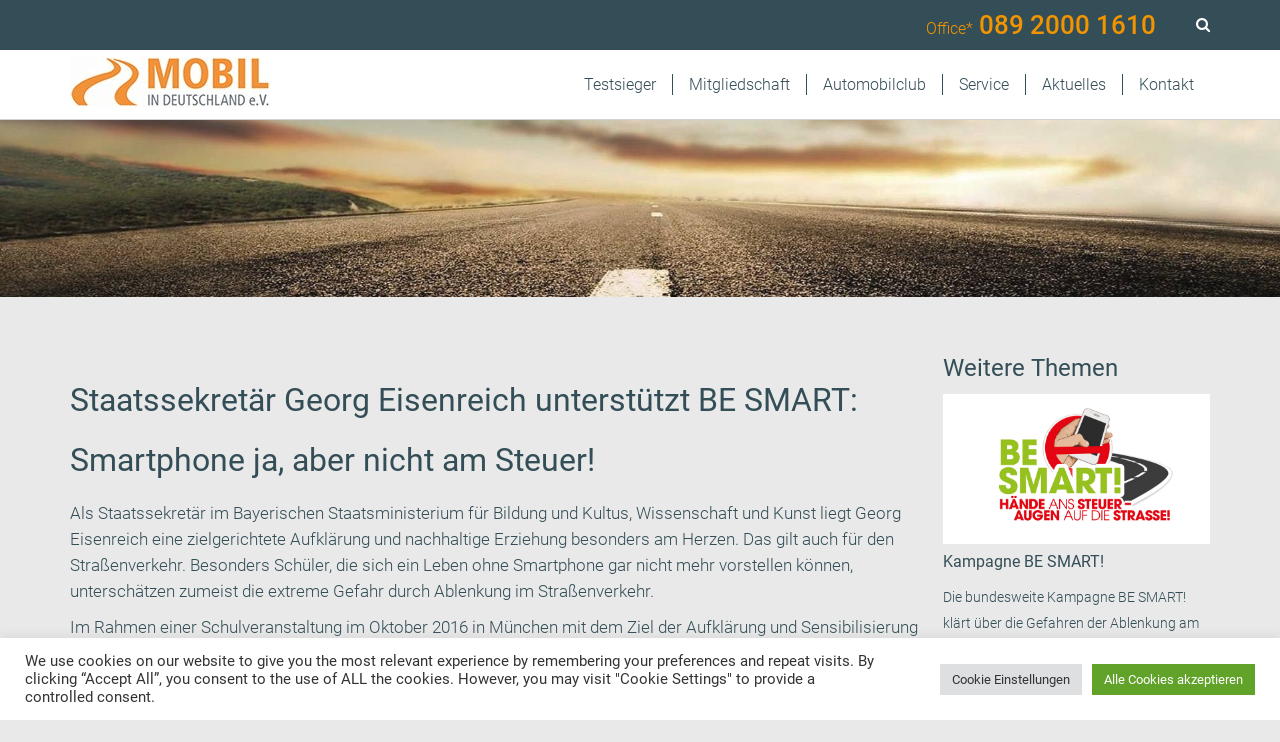

--- FILE ---
content_type: text/html; charset=UTF-8
request_url: https://www.mobil.org/georg-eisenreich-smartphone-ja-nicht-am-steuer/
body_size: 17984
content:

<!DOCTYPE html>
<!--[if lt IE 7]>
<html class="no-js lt-ie9 lt-ie8 lt-ie7" lang="de"><![endif]-->
<!--[if IE 7]>
<html class="no-js lt-ie9 lt-ie8" lang="de"><![endif]-->
<!--[if IE 8]>
<html class="no-js lt-ie9" lang="de"><![endif]-->
<!--[if gt IE 8]><!-->
<html class="no-js" lang="de">
<!--<![endif]-->
<head>

    <meta charset="UTF-8">
    <meta http-equiv="X-UA-Compatible" content="IE=edge,chrome=1">
    

    <meta name="viewport" content="width=device-width, initial-scale=1">
    <meta name="format-detection" content="telephone=no">
    <meta http-equiv="x-rim-auto-match" content="none">

    <link rel="apple-touch-icon" href="assets/images/template/apple-touch-icon.png">
    <!--<link rel="shortcut icon" href="favicon.ico" type="image/x-icon" />-->

    <!-- Custom Bootstrap CSS -->
    <link rel="stylesheet" href="https://www.mobil.org/wp-content/themes/mobil_front_2/assets/css/bootstrap.min.css">
    <link rel="stylesheet" href="https://www.mobil.org/wp-content/themes/mobil_front_2/assets/css/bootstrap-mobile.css">
    <!-- Plugins -->
    <link rel="stylesheet" href="https://www.mobil.org/wp-content/themes/mobil_front_2/assets/css/font-awesome.min.css">
    <link rel="stylesheet" href="https://www.mobil.org/wp-content/themes/mobil_front_2/assets/css/owl.carousel.css">
    <!-- Adaptive CSS -->
    <link href='https://fonts.googleapis.com/css?family=Roboto:300,300italic,500,500italic,700' rel='stylesheet'
          type='text/css'>
    <link rel="stylesheet" href="https://www.mobil.org/wp-content/themes/mobil_front_2/assets/css/main.css">
    <link rel="stylesheet" href="https://www.mobil.org/wp-content/themes/mobil_front_2/assets/css/main-1188.css">
    <link rel="stylesheet" href="https://www.mobil.org/wp-content/themes/mobil_front_2/assets/css/main-991.css">
    <link rel="stylesheet" href="https://www.mobil.org/wp-content/themes/mobil_front_2/assets/css/main-767.css">
    <link href='https://fonts.googleapis.com/css?family=Reenie+Beanie' rel='stylesheet' type='text/css'>

    <script> var theme_url = "https://www.mobil.org/wp-content/themes/mobil_front_2"; </script>

    <!-- Custom CSS -->
    <!--[if lt IE 9]>
    <script src="assets/js/modernizr-2.8.3-respond-1.4.2.min.js"></script>
    <![endif]-->

    <script src="https://www.mobil.org/wp-content/themes/mobil_front_2/assets/js/jquery-1.11.3.min.js"></script>
    <script src="https://www.mobil.org/wp-content/themes/mobil_front_2/assets/js/bootstrap.min.js"></script>
    <script src="https://www.mobil.org/wp-content/themes/mobil_front_2/assets/js/owl.carousel.min.js"></script>
    <script src="https://www.mobil.org/wp-content/themes/mobil_front_2/assets/js/jquery.maskedinput.min.js"></script>
    <script src="https://www.mobil.org/wp-content/themes/mobil_front_2/assets/js/main.js"></script>
    <script src="https://www.mobil.org/wp-content/themes/mobil_front_2/assets/js/form-validator/jquery.form-validator.min.js"></script>
    <script src="https://www.mobil.org/wp-content/themes/mobil_front_2/assets/js/jquery.menu-aim.js"></script>

            <link rel="pingback" href="https://www.mobil.org/xmlrpc.php">
    
    
<!-- This site is optimized with the Yoast SEO plugin v11.4 - https://yoast.com/wordpress/plugins/seo/ -->
<title>Staatssekretär Eisenreich unterstützt Kampagne BE SMART!</title>
<meta name="description" content="Georg Eisenreich macht sich für die Kampagne „BE SMART! Hände ans Steuer – Augen auf die Straße“ und damit gegen Handy am Steuer stark."/>
<link rel="canonical" href="https://www.mobil.org/georg-eisenreich-smartphone-ja-nicht-am-steuer/" />
<meta property="og:locale" content="de_DE" />
<meta property="og:type" content="article" />
<meta property="og:title" content="Staatssekretär Eisenreich unterstützt Kampagne BE SMART!" />
<meta property="og:description" content="Georg Eisenreich macht sich für die Kampagne „BE SMART! Hände ans Steuer – Augen auf die Straße“ und damit gegen Handy am Steuer stark." />
<meta property="og:url" content="https://www.mobil.org/georg-eisenreich-smartphone-ja-nicht-am-steuer/" />
<meta property="og:site_name" content="Mobil in Deutschland e.V. » Automobilclub &amp; ADAC Alternative" />
<meta property="article:tag" content="Ablenkung" />
<meta property="article:tag" content="Ablenkung am Steuer" />
<meta property="article:tag" content="Gefahr" />
<meta property="article:tag" content="Georg Eisenreich" />
<meta property="article:tag" content="Handy am Steuer" />
<meta property="article:tag" content="Smartphone" />
<meta property="article:tag" content="Unfall" />
<meta property="article:section" content="news" />
<meta property="article:published_time" content="2017-03-08T08:13:37+00:00" />
<meta property="article:modified_time" content="2021-07-12T07:42:59+00:00" />
<meta property="og:updated_time" content="2021-07-12T07:42:59+00:00" />
<meta name="twitter:card" content="summary" />
<meta name="twitter:description" content="Georg Eisenreich macht sich für die Kampagne „BE SMART! Hände ans Steuer – Augen auf die Straße“ und damit gegen Handy am Steuer stark." />
<meta name="twitter:title" content="Staatssekretär Eisenreich unterstützt Kampagne BE SMART!" />
<script type='application/ld+json' class='yoast-schema-graph yoast-schema-graph--main'>{"@context":"https://schema.org","@graph":[{"@type":"Organization","@id":"https://www.mobil.org/#organization","name":"Mobil in Deutschland e.V.","url":"https://www.mobil.org/","sameAs":[]},{"@type":"WebSite","@id":"https://www.mobil.org/#website","url":"https://www.mobil.org/","name":"Mobil in Deutschland e.V. \u00bb Automobilclub &amp; ADAC Alternative","publisher":{"@id":"https://www.mobil.org/#organization"},"potentialAction":{"@type":"SearchAction","target":"https://www.mobil.org/?s={search_term_string}","query-input":"required name=search_term_string"}},{"@type":"WebPage","@id":"https://www.mobil.org/georg-eisenreich-smartphone-ja-nicht-am-steuer/#webpage","url":"https://www.mobil.org/georg-eisenreich-smartphone-ja-nicht-am-steuer/","inLanguage":"de-DE","name":"Staatssekret\u00e4r Eisenreich unterst\u00fctzt Kampagne BE SMART!","isPartOf":{"@id":"https://www.mobil.org/#website"},"datePublished":"2017-03-08T08:13:37+00:00","dateModified":"2021-07-12T07:42:59+00:00","description":"Georg Eisenreich macht sich f\u00fcr die Kampagne \u201eBE SMART! H\u00e4nde ans Steuer \u2013 Augen auf die Stra\u00dfe\u201c und damit gegen Handy am Steuer stark."},{"@type":"Article","@id":"https://www.mobil.org/georg-eisenreich-smartphone-ja-nicht-am-steuer/#article","isPartOf":{"@id":"https://www.mobil.org/georg-eisenreich-smartphone-ja-nicht-am-steuer/#webpage"},"author":{"@id":"https://www.mobil.org/author/nadine/#author"},"headline":"Staatssekret\u00e4r Georg Eisenreich unterst\u00fctzt BE SMART: Smartphone ja, aber nicht am Steuer!","datePublished":"2017-03-08T08:13:37+00:00","dateModified":"2021-07-12T07:42:59+00:00","commentCount":0,"mainEntityOfPage":{"@id":"https://www.mobil.org/georg-eisenreich-smartphone-ja-nicht-am-steuer/#webpage"},"publisher":{"@id":"https://www.mobil.org/#organization"},"keywords":"Ablenkung,Ablenkung am Steuer,Gefahr,Georg Eisenreich,Handy am Steuer,Smartphone,Unfall","articleSection":"news,presse"},{"@type":["Person"],"@id":"https://www.mobil.org/author/nadine/#author","name":"nadine","image":{"@type":"ImageObject","@id":"https://www.mobil.org/#authorlogo","url":"https://secure.gravatar.com/avatar/15e9bd93f9f447b64a45d9a3435be954?s=96&d=mm&r=g","caption":"nadine"},"sameAs":[]}]}</script>
<!-- / Yoast SEO plugin. -->

<link rel='dns-prefetch' href='//s.w.org' />
<link rel="alternate" type="application/rss+xml" title="Mobil in Deutschland e.V. » Automobilclub &amp; ADAC Alternative &raquo; Staatssekretär Georg Eisenreich unterstützt BE SMART: Smartphone ja, aber nicht am Steuer! Kommentar-Feed" href="https://www.mobil.org/georg-eisenreich-smartphone-ja-nicht-am-steuer/feed/" />
		<script type="text/javascript">
			window._wpemojiSettings = {"baseUrl":"https:\/\/s.w.org\/images\/core\/emoji\/11\/72x72\/","ext":".png","svgUrl":"https:\/\/s.w.org\/images\/core\/emoji\/11\/svg\/","svgExt":".svg","source":{"concatemoji":"https:\/\/www.mobil.org\/wp-includes\/js\/wp-emoji-release.min.js?ver=5.0.22"}};
			!function(e,a,t){var n,r,o,i=a.createElement("canvas"),p=i.getContext&&i.getContext("2d");function s(e,t){var a=String.fromCharCode;p.clearRect(0,0,i.width,i.height),p.fillText(a.apply(this,e),0,0);e=i.toDataURL();return p.clearRect(0,0,i.width,i.height),p.fillText(a.apply(this,t),0,0),e===i.toDataURL()}function c(e){var t=a.createElement("script");t.src=e,t.defer=t.type="text/javascript",a.getElementsByTagName("head")[0].appendChild(t)}for(o=Array("flag","emoji"),t.supports={everything:!0,everythingExceptFlag:!0},r=0;r<o.length;r++)t.supports[o[r]]=function(e){if(!p||!p.fillText)return!1;switch(p.textBaseline="top",p.font="600 32px Arial",e){case"flag":return s([55356,56826,55356,56819],[55356,56826,8203,55356,56819])?!1:!s([55356,57332,56128,56423,56128,56418,56128,56421,56128,56430,56128,56423,56128,56447],[55356,57332,8203,56128,56423,8203,56128,56418,8203,56128,56421,8203,56128,56430,8203,56128,56423,8203,56128,56447]);case"emoji":return!s([55358,56760,9792,65039],[55358,56760,8203,9792,65039])}return!1}(o[r]),t.supports.everything=t.supports.everything&&t.supports[o[r]],"flag"!==o[r]&&(t.supports.everythingExceptFlag=t.supports.everythingExceptFlag&&t.supports[o[r]]);t.supports.everythingExceptFlag=t.supports.everythingExceptFlag&&!t.supports.flag,t.DOMReady=!1,t.readyCallback=function(){t.DOMReady=!0},t.supports.everything||(n=function(){t.readyCallback()},a.addEventListener?(a.addEventListener("DOMContentLoaded",n,!1),e.addEventListener("load",n,!1)):(e.attachEvent("onload",n),a.attachEvent("onreadystatechange",function(){"complete"===a.readyState&&t.readyCallback()})),(n=t.source||{}).concatemoji?c(n.concatemoji):n.wpemoji&&n.twemoji&&(c(n.twemoji),c(n.wpemoji)))}(window,document,window._wpemojiSettings);
		</script>
		<style type="text/css">
img.wp-smiley,
img.emoji {
	display: inline !important;
	border: none !important;
	box-shadow: none !important;
	height: 1em !important;
	width: 1em !important;
	margin: 0 .07em !important;
	vertical-align: -0.1em !important;
	background: none !important;
	padding: 0 !important;
}
</style>
<link rel='stylesheet' id='wp-block-library-css'  href='https://www.mobil.org/wp-includes/css/dist/block-library/style.min.css?ver=5.0.22' type='text/css' media='all' />
<link rel='stylesheet' id='cookie-law-info-css'  href='https://www.mobil.org/wp-content/plugins/cookie-law-info/legacy/public/css/cookie-law-info-public.css?ver=3.1.6' type='text/css' media='all' />
<link rel='stylesheet' id='cookie-law-info-gdpr-css'  href='https://www.mobil.org/wp-content/plugins/cookie-law-info/legacy/public/css/cookie-law-info-gdpr.css?ver=3.1.6' type='text/css' media='all' />
<link rel='stylesheet' id='yop-public-css'  href='https://www.mobil.org/wp-content/plugins/yop-poll/public/assets/css/yop-poll-public-6.5.29.css?ver=5.0.22' type='text/css' media='all' />
<style id='rocket-lazyload-inline-css' type='text/css'>
.rll-youtube-player{position:relative;padding-bottom:56.23%;height:0;overflow:hidden;max-width:100%;}.rll-youtube-player iframe{position:absolute;top:0;left:0;width:100%;height:100%;z-index:100;background:0 0}.rll-youtube-player img{bottom:0;display:block;left:0;margin:auto;max-width:100%;width:100%;position:absolute;right:0;top:0;border:none;height:auto;cursor:pointer;-webkit-transition:.4s all;-moz-transition:.4s all;transition:.4s all}.rll-youtube-player img:hover{-webkit-filter:brightness(75%)}.rll-youtube-player .play{height:72px;width:72px;left:50%;top:50%;margin-left:-36px;margin-top:-36px;position:absolute;background:url(https://www.mobil.org/wp-content/plugins/rocket-lazy-load/assets/img/youtube.png) no-repeat;cursor:pointer}
</style>
<script type='text/javascript' src='https://www.mobil.org/wp-includes/js/jquery/jquery.js?ver=1.12.4'></script>
<script type='text/javascript' src='https://www.mobil.org/wp-includes/js/jquery/jquery-migrate.min.js?ver=1.4.1'></script>
<script type='text/javascript'>
/* <![CDATA[ */
var Cli_Data = {"nn_cookie_ids":[],"cookielist":[],"non_necessary_cookies":[],"ccpaEnabled":"","ccpaRegionBased":"","ccpaBarEnabled":"","strictlyEnabled":["necessary","obligatoire"],"ccpaType":"gdpr","js_blocking":"1","custom_integration":"","triggerDomRefresh":"","secure_cookies":""};
var cli_cookiebar_settings = {"animate_speed_hide":"500","animate_speed_show":"500","background":"#FFF","border":"#b1a6a6c2","border_on":"","button_1_button_colour":"#61a229","button_1_button_hover":"#4e8221","button_1_link_colour":"#fff","button_1_as_button":"1","button_1_new_win":"","button_2_button_colour":"#333","button_2_button_hover":"#292929","button_2_link_colour":"#444","button_2_as_button":"","button_2_hidebar":"","button_3_button_colour":"#dedfe0","button_3_button_hover":"#b2b2b3","button_3_link_colour":"#333333","button_3_as_button":"1","button_3_new_win":"","button_4_button_colour":"#dedfe0","button_4_button_hover":"#b2b2b3","button_4_link_colour":"#333333","button_4_as_button":"1","button_7_button_colour":"#61a229","button_7_button_hover":"#4e8221","button_7_link_colour":"#fff","button_7_as_button":"1","button_7_new_win":"","font_family":"inherit","header_fix":"","notify_animate_hide":"1","notify_animate_show":"","notify_div_id":"#cookie-law-info-bar","notify_position_horizontal":"right","notify_position_vertical":"bottom","scroll_close":"","scroll_close_reload":"","accept_close_reload":"","reject_close_reload":"","showagain_tab":"","showagain_background":"#fff","showagain_border":"#000","showagain_div_id":"#cookie-law-info-again","showagain_x_position":"100px","text":"#333333","show_once_yn":"","show_once":"10000","logging_on":"","as_popup":"","popup_overlay":"1","bar_heading_text":"","cookie_bar_as":"banner","popup_showagain_position":"bottom-right","widget_position":"left"};
var log_object = {"ajax_url":"https:\/\/www.mobil.org\/wp-admin\/admin-ajax.php"};
/* ]]> */
</script>
<script type='text/javascript' src='https://www.mobil.org/wp-content/plugins/cookie-law-info/legacy/public/js/cookie-law-info-public.js?ver=3.1.6'></script>
<script type='text/javascript'>
/* <![CDATA[ */
var objectL10n = {"yopPollParams":{"urlParams":{"ajax":"https:\/\/www.mobil.org\/wp-admin\/admin-ajax.php","wpLogin":"https:\/\/www.mobil.org\/wp-login.php?redirect_to=https%3A%2F%2Fwww.mobil.org%2Fwp-admin%2Fadmin-ajax.php%3Faction%3Dyop_poll_record_wordpress_vote"},"apiParams":{"reCaptcha":{"siteKey":""},"reCaptchaV2Invisible":{"siteKey":""},"reCaptchaV3":{"siteKey":""},"hCaptcha":{"siteKey":""}},"captchaParams":{"imgPath":"https:\/\/www.mobil.org\/wp-content\/plugins\/yop-poll\/public\/assets\/img\/","url":"https:\/\/www.mobil.org\/wp-content\/plugins\/yop-poll\/app.php","accessibilityAlt":"Sound icon","accessibilityTitle":"Accessibility option: listen to a question and answer it!","accessibilityDescription":"Type below the <strong>answer<\/strong> to what you hear. Numbers or words:","explanation":"Click or touch the <strong>ANSWER<\/strong>","refreshAlt":"Refresh\/reload icon","refreshTitle":"Refresh\/reload: get new images and accessibility option!"},"voteParams":{"invalidPoll":"Ung\u00fcltige Stimmenabgabe","noAnswersSelected":"Keine Antwort(en) ausgew\u00e4hlt","minAnswersRequired":"At least {min_answers_allowed} answer(s) required","maxAnswersRequired":"A max of {max_answers_allowed} answer(s) accepted","noAnswerForOther":"No other answer entered","noValueForCustomField":"{custom_field_name} is required","consentNotChecked":"You must agree to our terms and conditions","noCaptchaSelected":"Captcha is required","thankYou":"Danke f\u00fcr Deine Stimme!"},"resultsParams":{"singleVote":"Stimme","multipleVotes":"Stimmen","singleAnswer":"Antwort","multipleAnswers":"Antworten"}}};
/* ]]> */
</script>
<script type='text/javascript' src='https://www.mobil.org/wp-content/plugins/yop-poll/public/assets/js/yop-poll-public-6.5.29.min.js?ver=5.0.22'></script>
<link rel='https://api.w.org/' href='https://www.mobil.org/wp-json/' />
<link rel="EditURI" type="application/rsd+xml" title="RSD" href="https://www.mobil.org/xmlrpc.php?rsd" />
<link rel="wlwmanifest" type="application/wlwmanifest+xml" href="https://www.mobil.org/wp-includes/wlwmanifest.xml" /> 
<meta name="generator" content="WordPress 5.0.22" />
<link rel='shortlink' href='https://www.mobil.org/?p=4666' />
<link rel="alternate" type="application/json+oembed" href="https://www.mobil.org/wp-json/oembed/1.0/embed?url=https%3A%2F%2Fwww.mobil.org%2Fgeorg-eisenreich-smartphone-ja-nicht-am-steuer%2F" />
<link rel="alternate" type="text/xml+oembed" href="https://www.mobil.org/wp-json/oembed/1.0/embed?url=https%3A%2F%2Fwww.mobil.org%2Fgeorg-eisenreich-smartphone-ja-nicht-am-steuer%2F&#038;format=xml" />
<link rel="icon" href="https://www.mobil.org/wp-content/uploads/2016/10/cropped-favicon-32x32.png" sizes="32x32" />
<link rel="icon" href="https://www.mobil.org/wp-content/uploads/2016/10/cropped-favicon-192x192.png" sizes="192x192" />
<link rel="apple-touch-icon-precomposed" href="https://www.mobil.org/wp-content/uploads/2016/10/cropped-favicon-180x180.png" />
<meta name="msapplication-TileImage" content="https://www.mobil.org/wp-content/uploads/2016/10/cropped-favicon-270x270.png" />
		<style type="text/css" id="wp-custom-css">
			/* reenie-beanie-regular - latin */
@font-face {
  font-family: 'Reenie Beanie';
  font-style: normal;
  font-weight: 400;
  src: local(''),
       url('../fonts/reenie-beanie-v16-latin-regular.woff2') format('woff2'), /* Chrome 26+, Opera 23+, Firefox 39+ */
       url('../fonts/reenie-beanie-v16-latin-regular.woff') format('woff'); /* Chrome 6+, Firefox 3.6+, IE 9+, Safari 5.1+ */
}

/* roboto-100 - latin */
@font-face {
  font-family: 'Roboto';
  font-style: normal;
  font-weight: 100;
  src: local(''),
       url('/fonts/roboto-v30-latin-100.woff2') format('woff2'), /* Chrome 26+, Opera 23+, Firefox 39+ */
       url('/fonts/roboto-v30-latin-100.woff') format('woff'); /* Chrome 6+, Firefox 3.6+, IE 9+, Safari 5.1+ */
}
/* roboto-100italic - latin */
@font-face {
  font-family: 'Roboto';
  font-style: italic;
  font-weight: 100;
  src: local(''),
       url('/fonts/roboto-v30-latin-100italic.woff2') format('woff2'), /* Chrome 26+, Opera 23+, Firefox 39+ */
       url('/fonts/roboto-v30-latin-100italic.woff') format('woff'); /* Chrome 6+, Firefox 3.6+, IE 9+, Safari 5.1+ */
}
/* roboto-300 - latin */
@font-face {
  font-family: 'Roboto';
  font-style: normal;
  font-weight: 300;
  src: local(''),
       url('/fonts/roboto-v30-latin-300.woff2') format('woff2'), /* Chrome 26+, Opera 23+, Firefox 39+ */
       url('/fonts/roboto-v30-latin-300.woff') format('woff'); /* Chrome 6+, Firefox 3.6+, IE 9+, Safari 5.1+ */
}
/* roboto-300italic - latin */
@font-face {
  font-family: 'Roboto';
  font-style: italic;
  font-weight: 300;
  src: local(''),
       url('/fonts/roboto-v30-latin-300italic.woff2') format('woff2'), /* Chrome 26+, Opera 23+, Firefox 39+ */
       url('/fonts/roboto-v30-latin-300italic.woff') format('woff'); /* Chrome 6+, Firefox 3.6+, IE 9+, Safari 5.1+ */
}
/* roboto-regular - latin */
@font-face {
  font-family: 'Roboto';
  font-style: normal;
  font-weight: 400;
  src: local(''),
       url('/fonts/roboto-v30-latin-regular.woff2') format('woff2'), /* Chrome 26+, Opera 23+, Firefox 39+ */
       url('/fonts/roboto-v30-latin-regular.woff') format('woff'); /* Chrome 6+, Firefox 3.6+, IE 9+, Safari 5.1+ */
}
/* roboto-italic - latin */
@font-face {
  font-family: 'Roboto';
  font-style: italic;
  font-weight: 400;
  src: local(''),
       url('/fonts/roboto-v30-latin-italic.woff2') format('woff2'), /* Chrome 26+, Opera 23+, Firefox 39+ */
       url('/fonts/roboto-v30-latin-italic.woff') format('woff'); /* Chrome 6+, Firefox 3.6+, IE 9+, Safari 5.1+ */
}
/* roboto-500 - latin */
@font-face {
  font-family: 'Roboto';
  font-style: normal;
  font-weight: 500;
  src: local(''),
       url('/fonts/roboto-v30-latin-500.woff2') format('woff2'), /* Chrome 26+, Opera 23+, Firefox 39+ */
       url('/fonts/roboto-v30-latin-500.woff') format('woff'); /* Chrome 6+, Firefox 3.6+, IE 9+, Safari 5.1+ */
}
/* roboto-500italic - latin */
@font-face {
  font-family: 'Roboto';
  font-style: italic;
  font-weight: 500;
  src: local(''),
       url('/fonts/roboto-v30-latin-500italic.woff2') format('woff2'), /* Chrome 26+, Opera 23+, Firefox 39+ */
       url('/fonts/roboto-v30-latin-500italic.woff') format('woff'); /* Chrome 6+, Firefox 3.6+, IE 9+, Safari 5.1+ */
}
/* roboto-700 - latin */
@font-face {
  font-family: 'Roboto';
  font-style: normal;
  font-weight: 700;
  src: local(''),
       url('/fonts/roboto-v30-latin-700.woff2') format('woff2'), /* Chrome 26+, Opera 23+, Firefox 39+ */
       url('/fonts/roboto-v30-latin-700.woff') format('woff'); /* Chrome 6+, Firefox 3.6+, IE 9+, Safari 5.1+ */
}
/* roboto-700italic - latin */
@font-face {
  font-family: 'Roboto';
  font-style: italic;
  font-weight: 700;
  src: local(''),
       url('/fonts/roboto-v30-latin-700italic.woff2') format('woff2'), /* Chrome 26+, Opera 23+, Firefox 39+ */
       url('/fonts/roboto-v30-latin-700italic.woff') format('woff'); /* Chrome 6+, Firefox 3.6+, IE 9+, Safari 5.1+ */
}
/* roboto-900 - latin */
@font-face {
  font-family: 'Roboto';
  font-style: normal;
  font-weight: 900;
  src: local(''),
       url('/fonts/roboto-v30-latin-900.woff2') format('woff2'), /* Chrome 26+, Opera 23+, Firefox 39+ */
       url('/fonts/roboto-v30-latin-900.woff') format('woff'); /* Chrome 6+, Firefox 3.6+, IE 9+, Safari 5.1+ */
}
/* roboto-900italic - latin */
@font-face {
  font-family: 'Roboto';
  font-style: italic;
  font-weight: 900;
  src: local(''),
       url('/fonts/roboto-v30-latin-900italic.woff2') format('woff2'), /* Chrome 26+, Opera 23+, Firefox 39+ */
       url('/fonts/roboto-v30-latin-900italic.woff') format('woff'); /* Chrome 6+, Firefox 3.6+, IE 9+, Safari 5.1+ */
}		</style>
	<noscript><style id="rocket-lazyload-nojs-css">.rll-youtube-player, [data-lazy-src]{display:none !important;}</style></noscript>    <meta name="sitelock-site-verification" content="8063"/>

    <script>
        dataLayer = [{
            'Antragsnummer': '',
            'Publisher-ID': '',
            'Mobility': '',
            'Tarifpreis': ''
        }];
    </script>



    <!-- Google Tag Manager -->
    <script>(function (w, d, s, l, i) {
            w[l] = w[l] || [];
            w[l].push({
                'gtm.start': new Date().getTime(), event: 'gtm.js'
            });
            var f = d.getElementsByTagName(s)[0],
                j = d.createElement(s), dl = l != 'dataLayer' ? '&l=' + l : '';
            j.async = true;
            j.src =
                'https://www.googletagmanager.com/gtm.js?id=' + i + dl;
            f.parentNode.insertBefore(j, f);
        })(window, document, 'script', 'dataLayer', 'GTM-K5PTV4');</script>
    <!-- End Google Tag Manager -->

    <!-- <script id="Cookiebot" src="https://consent.cookiebot.com/uc.js" data-cbid="e6513c09-365f-46d5-a84f-0a1bd306d433" data-blockingmode="auto" type="text/javascript"></script> -->

<!-- Global site tag (gtag.js) - Google Analytics -->
<script async src="https://www.googletagmanager.com/gtag/js?id=UA-34410881-1"></script>
<script>
  window.dataLayer = window.dataLayer || [];
  function gtag(){dataLayer.push(arguments);}
  gtag('js', new Date());

  gtag('config', 'UA-34410881-1');
</script>

<link rel="stylesheet" href="https://cdnjs.cloudflare.com/ajax/libs/font-awesome/6.5.1/css/all.min.css" integrity="sha512-DTOQO9RWCH3ppGqcWaEA1BIZOC6xxalwEsw9c2QQeAIftl+Vegovlnee1c9QX4TctnWMn13TZye+giMm8e2Lw==" crossorigin="anonymous" referrerpolicy="no-referrer" />
</head>

<body class="home">


<!-- Google Tag Manager (noscript) -->
<noscript>
    <iframe src="https://www.googletagmanager.com/ns.html?id=GTM-K5PTV4"
            height="0" width="0" style="display:none;visibility:hidden"></iframe>
</noscript>
<!-- End Google Tag Manager (noscript) -->

<!--Top Navigation-->
<div id="headertop" class="container-fluid bgblue">
    <div class="container">
        <div class="row">

            <div id="hamburgermenu" class="visible-xs col-xs-6">
                <ul>
                    <li><a id="mobilemenubtn" href=""><span class="sr-only">Menü</span><i class="fa fa-bars"></i></a>
                    </li>

                    <!-- <li><a class="topnavtoggle" id="loginbtn" href="#login"><span class="sr-only">Login</span><i
                                    class="fa fa-power-off"></i></a></li> -->

                    <li><a class="topnavtoggle" id="searchbtn" href="#search"><span class="sr-only">Suche</span><i
                                    class="fa fa-search"></i></a></li>
                </ul>
            </div>

                                        
            <div class="col-md-12 col-xs-6">

                <div id="topnav2" class="hidden-xs">
                    <a class="topnavtoggle" href="#search"><span class="sr-only">Suchen</span><i
                                class="fa fa-search"></i></a>


                   <!-- <a class="topnavtoggle" href="#login">Login</a> -->

                </div>

                <div id="topcontact" class=""><span style="font-size:60%">Office*</span>
                    <strong>089&nbsp;2000&nbsp;1610</strong></div>

            </div>

        </div>
    </div>
</div>
<!--End Top Navigation-->

<div id="addcontent" class="container-fluid bgwhite">
    <div class="container">

        <div id="login-content">

                        
		<form name="loginform" id="loginform" action="https://www.mobil.org/wp-login.php" method="post">
			
			<p class="login-username">
				<label for="user">Benutzername oder E-Mail-Adresse</label>
				<input type="text" name="log" id="user" class="input" value="" size="20" />
			</p>
			<p class="login-password">
				<label for="pass">Passwort</label>
				<input type="password" name="pwd" id="pass" class="input" value="" size="20" />
			</p>
			
			<p class="login-remember"><label><input name="rememberme" type="checkbox" id="rememberme" value="forever" /> Angemeldet bleiben</label></p>
			<p class="login-submit">
				<input type="submit" name="wp-submit" id="wp-submit" class="button button-primary" value="Anmelden" />
				<input type="hidden" name="redirect_to" value="https://www.mobil.org/mitgliedsbereich/%20" />
			</p>
			
		</form>
            <!--<form class="topform">
                <div class="row">
                    <div class="col-md-4 col-sm-4 form-group"><input type="text" class="form-control" value="" placeholder="E-Mail"></div>
                    <div class="col-md-4 col-sm-4 form-group"><input type="password" class="form-control" value="" placeholder="Passwort"></div>
                    <div class="col-md-4 col-sm-4 form-group"><input tyle="submit" class="btn btn-primary" value="LOGIN"></div>
                </div>

            </form>-->

            <div>
                <p style="text-align:right">
                    <a style="margin-right:20px" href="//www.mobil.org/wp-login.php?action=lostpassword">Passwort
                        anfordern</a>
                    <!--</><a style="" class="formlink" href="#">Jetzt registrieren</a>-->
                </p>
            </div>

        </div>

        <div id="search-content">

            <form role="search" method="get" class="topform search-form"
                  action="https://www.mobil.org/">
                <div class="row">
                    <div class="col-md-8 col-sm-8 form-group">
                        <input type="text" class="form-control" value="" name="s"
                               placeholder="Geben Sie hier Ihren Suchbegriff ein">
                    </div>
                    <div class="col-md-4 col-sm-4 form-group">
                        <input type="submit" class="btn-suche btn btn-primary" value="SUCHE">
                    </div>
                </div>
            </form>

        </div>

        <div id="newsletter-content">
            <form class="topform">
                <div class="row">
                    <div class="col-md-8 col-sm-12 form-group">
                        <div class="col-md-2 col-sm-2 form-group">
                            <select type="select" class="form-control" size="1" name="anrede">
                                <option value=""></option>
                                <option value="frau">Frau</option>
                                <option value="herr">Herr</option>
                            </select>
                        </div>
                        <div class="col-md-5 col-sm-5 form-group">
                            <input type="text" class="form-control" value="" name="vorname" placeholder="Vorname">
                        </div>
                        <div class="col-md-5 col-sm-5 form-group">
                            <input type="text" class="form-control" value="" name="name" placeholder="Nachname">
                        </div>
                        <div class="col-md-12 form-group">
                            <input type="text" class="form-control" value="" name="email" placeholder="E-Mail-Adresse">
                        </div>
                    </div>
                    <div class="col-md-4 col-sm-12 form-group">
                        <div class="col-md-12 form-group"><input type="submit" class="btn btn-primary"
                                                                 value="BEANTRAGEN"></div>
                    </div>
                </div>
            </form>

            <div>
                <p style="text-align:right">
                    <a style="" class="formlink" href="#">Datenschutz</a>
                </p>
            </div>

        </div>

    </div>
</div>

<!--Main Navigation Mobile-->
<div id="headersecondmobile" class="bgwhite visible-xs" style="width:100%">

    <div id="logomobile">
        <a href="https://www.mobil.org">
            <img class="img-responsive"
                 src="https://www.mobil.org/wp-content/themes/mobil_front_2/assets/images/template/mobil-logo.gif"
                 ALT="ADAC Alternative"/>
        </a>
    </div>

            <div id="mainnavwrapper-mobile" class=" "><ul id="mainnavmobile" class=" "><li class="my-static-link"><a href="https://www.mobil.org">Startseite</a></li><li id="nav-menu-item-4211" class="main-menu-item menu-item-even menu-item-depth-0 menu-item menu-item-type-custom menu-item-object-custom menu-item-has-children"><a href="#testsieger" class="sub menu-link main-menu-link">Testsieger</a>
<ul class="sub-menu">
	<li id="nav-menu-item-5460" class="sub-menu-item menu-item-odd menu-item-depth-1 menu-item menu-item-type-post_type menu-item-object-page"><a href="https://www.mobil.org/auszeichnungen/" class="sub menu-link sub-menu-link">Auszeichnungen</a></li>
	<li id="nav-menu-item-5463" class="sub-menu-item menu-item-odd menu-item-depth-1 menu-item menu-item-type-custom menu-item-object-custom"><a href="https://www.mobil.org/mobil-in-deutschland-ist-erneut-testsieger-automobilclub-2025/" class="sub menu-link sub-menu-link">Bester Automobilclub (Studie DISQ)</a></li>
	<li id="nav-menu-item-5973" class="sub-menu-item menu-item-odd menu-item-depth-1 menu-item menu-item-type-custom menu-item-object-custom"><a href="https://disq.de/2022/20220217-Servicepreis-Mobilitaet-Servicetests.html" class="sub menu-link sub-menu-link">Deutscher Servicepreis</a></li>
	<li id="nav-menu-item-5464" class="sub-menu-item menu-item-odd menu-item-depth-1 menu-item menu-item-type-post_type menu-item-object-page"><a href="https://www.mobil.org/testsieger/" class="sub menu-link sub-menu-link">TESTBILD &#038; Statista</a></li>
	<li id="nav-menu-item-13125" class="sub-menu-item menu-item-odd menu-item-depth-1 menu-item menu-item-type-post_type menu-item-object-page"><a href="https://www.mobil.org/mitgliedschaft/vergleich/" class="sub menu-link sub-menu-link">Übersicht Tarife</a></li>
</ul>
</li>
<li id="nav-menu-item-253" class="main-menu-item menu-item-even menu-item-depth-0 menu-item menu-item-type-custom menu-item-object-custom menu-item-has-children"><a href="#mitgliedschaft" class="sub menu-link main-menu-link">Mitgliedschaft</a>
<ul class="sub-menu">
	<li id="nav-menu-item-3201" class="sub-menu-item menu-item-odd menu-item-depth-1 menu-item menu-item-type-post_type menu-item-object-page"><a href="https://www.mobil.org/mitgliedschaft/vergleich/" class="sub menu-link sub-menu-link">Tarifübersicht</a></li>
	<li id="nav-menu-item-1016" class="sub-menu-item menu-item-odd menu-item-depth-1 menu-item menu-item-type-post_type menu-item-object-rate"><a href="https://www.mobil.org/tarif/basis-tarif/" class="sub menu-link sub-menu-link">BASIS</a></li>
	<li id="nav-menu-item-1017" class="sub-menu-item menu-item-odd menu-item-depth-1 menu-item menu-item-type-post_type menu-item-object-rate"><a href="https://www.mobil.org/tarif/premium-tarif/" class="sub menu-link sub-menu-link">PREMIUM</a></li>
	<li id="nav-menu-item-1018" class="sub-menu-item menu-item-odd menu-item-depth-1 menu-item menu-item-type-post_type menu-item-object-rate"><a href="https://www.mobil.org/tarif/premium-partner-plus-tarif/" class="sub menu-link sub-menu-link">PREMIUM PARTNER+</a></li>
	<li id="nav-menu-item-233" class="sub-menu-item menu-item-odd menu-item-depth-1 menu-item menu-item-type-post_type menu-item-object-page"><a href="https://www.mobil.org/mitgliedschaft/vorteile-fuer-mitglieder/" class="sub menu-link sub-menu-link">Mitgliedervorteile</a></li>
	<li id="nav-menu-item-12643" class="sub-menu-item menu-item-odd menu-item-depth-1 menu-item menu-item-type-post_type menu-item-object-page"><a href="https://www.mobil.org/mitgliedschaft/mitglieder-werben-mitglieder/" class="sub menu-link sub-menu-link">Mitglieder werben Mitglieder</a></li>
	<li id="nav-menu-item-5107" class="sub-menu-item menu-item-odd menu-item-depth-1 menu-item menu-item-type-post_type menu-item-object-page"><a href="https://www.mobil.org/faq/" class="sub menu-link sub-menu-link">FAQ</a></li>
</ul>
</li>
<li id="nav-menu-item-254" class="main-menu-item menu-item-even menu-item-depth-0 menu-item menu-item-type-custom menu-item-object-custom menu-item-has-children"><a href="#automobilclub" class="sub menu-link main-menu-link">Automobilclub</a>
<ul class="sub-menu">
	<li id="nav-menu-item-235" class="sub-menu-item menu-item-odd menu-item-depth-1 menu-item menu-item-type-post_type menu-item-object-page"><a href="https://www.mobil.org/verein-und-automobilclub-deutschland/ueber-uns/" class="sub menu-link sub-menu-link">Über uns</a></li>
	<li id="nav-menu-item-236" class="sub-menu-item menu-item-odd menu-item-depth-1 menu-item menu-item-type-post_type menu-item-object-page"><a href="https://www.mobil.org/verein-und-automobilclub-deutschland/der-vorstand/" class="sub menu-link sub-menu-link">Der Vorstand</a></li>
	<li id="nav-menu-item-13127" class="sub-menu-item menu-item-odd menu-item-depth-1 menu-item menu-item-type-post_type menu-item-object-page"><a href="https://www.mobil.org/mitgliedschaft/vergleich/" class="sub menu-link sub-menu-link">Unsere Mitgliedschaften</a></li>
	<li id="nav-menu-item-13126" class="sub-menu-item menu-item-odd menu-item-depth-1 menu-item menu-item-type-post_type menu-item-object-page"><a href="https://www.mobil.org/aktuelles/news/" class="sub menu-link sub-menu-link">News &#038; Aktuelles</a></li>
	<li id="nav-menu-item-6856" class="sub-menu-item menu-item-odd menu-item-depth-1 menu-item menu-item-type-post_type menu-item-object-page"><a href="https://www.mobil.org/verein-und-automobilclub-deutschland/jobs-muenchen/" class="sub menu-link sub-menu-link">Jobs</a></li>
	<li id="nav-menu-item-246" class="sub-menu-item menu-item-odd menu-item-depth-1 menu-item menu-item-type-post_type menu-item-object-page"><a href="https://www.mobil.org/presse/pressemitteilungen/" class="sub menu-link sub-menu-link">Presse</a></li>
</ul>
</li>
<li id="nav-menu-item-255" class="main-menu-item menu-item-even menu-item-depth-0 menu-item menu-item-type-custom menu-item-object-custom menu-item-has-children"><a href="#service" class="sub menu-link main-menu-link">Service</a>
<ul class="sub-menu">
	<li id="nav-menu-item-3197" class="sub-menu-item menu-item-odd menu-item-depth-1 menu-item menu-item-type-post_type menu-item-object-page"><a href="https://www.mobil.org/mitgliedschaft/adac-kuendigen/" class="sub menu-link sub-menu-link">ADAC kündigen</a></li>
	<li id="nav-menu-item-3964" class="sub-menu-item menu-item-odd menu-item-depth-1 menu-item menu-item-type-post_type menu-item-object-page"><a href="https://www.mobil.org/service/rechtsauskunft-im-verkehrsrecht/" class="sub menu-link sub-menu-link">Rechtsauskunft (Verkehrsrecht)</a></li>
	<li id="nav-menu-item-10560" class="sub-menu-item menu-item-odd menu-item-depth-1 menu-item menu-item-type-post_type menu-item-object-page"><a href="https://www.mobil.org/service/verkehrsrechtsschutz-mobil-in-deutschland-ev/" class="sub menu-link sub-menu-link">Verkehrsrechtsschutz</a></li>
	<li id="nav-menu-item-13242" class="sub-menu-item menu-item-odd menu-item-depth-1 menu-item menu-item-type-post_type menu-item-object-page"><a href="https://www.mobil.org/service/bussgeldrechner-2025/" class="sub menu-link sub-menu-link">Bußgeldrechner</a></li>
	<li id="nav-menu-item-13183" class="sub-menu-item menu-item-odd menu-item-depth-1 menu-item menu-item-type-post_type menu-item-object-page"><a href="https://www.mobil.org/newsletter-anmeldung/" class="sub menu-link sub-menu-link">Newsletter</a></li>
	<li id="nav-menu-item-6129" class="sub-menu-item menu-item-odd menu-item-depth-1 menu-item menu-item-type-post_type menu-item-object-page"><a href="https://www.mobil.org/verein-und-automobilclub-deutschland/kontakt/" class="sub menu-link sub-menu-link">Kontakt</a></li>
</ul>
</li>
<li id="nav-menu-item-256" class="main-menu-item menu-item-even menu-item-depth-0 menu-item menu-item-type-custom menu-item-object-custom menu-item-has-children"><a href="#aktuelles" class="sub menu-link main-menu-link">Aktuelles</a>
<ul class="sub-menu">
	<li id="nav-menu-item-242" class="sub-menu-item menu-item-odd menu-item-depth-1 menu-item menu-item-type-post_type menu-item-object-page"><a href="https://www.mobil.org/aktuelles/news/" class="sub menu-link sub-menu-link">News</a></li>
	<li id="nav-menu-item-13182" class="sub-menu-item menu-item-odd menu-item-depth-1 menu-item menu-item-type-post_type menu-item-object-page"><a href="https://www.mobil.org/newsletter-anmeldung/" class="sub menu-link sub-menu-link">Newsletter</a></li>
	<li id="nav-menu-item-13247" class="sub-menu-item menu-item-odd menu-item-depth-1 menu-item menu-item-type-post_type menu-item-object-page"><a href="https://www.mobil.org/umfrage-zum-tempolimit-2025/" class="sub menu-link sub-menu-link">Umfrage Tempolimit</a></li>
	<li id="nav-menu-item-9174" class="sub-menu-item menu-item-odd menu-item-depth-1 menu-item menu-item-type-post_type menu-item-object-page"><a href="https://www.mobil.org/aktuelles/veranstaltungen/" class="sub menu-link sub-menu-link">Veranstaltungen</a></li>
	<li id="nav-menu-item-6226" class="sub-menu-item menu-item-odd menu-item-depth-1 menu-item menu-item-type-post_type menu-item-object-page"><a href="https://www.mobil.org/aktuelles/mobil-in-deutschland-magazin/" class="sub menu-link sub-menu-link">Magazin</a></li>
	<li id="nav-menu-item-13111" class="sub-menu-item menu-item-odd menu-item-depth-1 menu-item menu-item-type-post_type menu-item-object-post"><a href="https://www.mobil.org/engagement-fuer-hvo100-diesel-kampagne-hvo100-goes-germany/" class="sub menu-link sub-menu-link">Kampagne HVO100 goes Germany</a></li>
</ul>
</li>
<li id="nav-menu-item-238" class="main-menu-item menu-item-even menu-item-depth-0 menu-item menu-item-type-post_type menu-item-object-page"><a href="https://www.mobil.org/verein-und-automobilclub-deutschland/kontakt/" class="sub menu-link main-menu-link">Kontakt</a></li>
</ul></div>    
</div>


<!--Main Navigation Desktop-->
<div id="headersecond" class="container-fluid bgwhite hidden-xs">
    <div class="container" style="position:relative">
        <div class="row">

            <div id="logo" class="col-md-3 col-sm-3 ">
                <a id="tarif-gif2" href="https://www.mobil.org">
                    <div class="sprite-wrapper">
                        <canvas id="mobileSpriteAnimation"></canvas>
                    </div>
                    <!-- <img id="tarif-gif" class="img-responsive" src="https://www.mobil.org/wp-content/themes/mobil_front_2/assets/images/template/mobil-logo.gif"> -->
                </a>
            </div>

                            <div id="mainnavwrapper" class="col-md-9 col-sm-9 hidden-xs"><ul id="mainnav" class=" "><li id="menu-item-4211" class="menu-item menu-item-type-custom menu-item-object-custom menu-item-has-children menu-item-4211"><a href="#testsieger">Testsieger</a></li>
<li id="menu-item-253" class="menu-item menu-item-type-custom menu-item-object-custom menu-item-has-children menu-item-253"><a href="#mitgliedschaft">Mitgliedschaft</a></li>
<li id="menu-item-254" class="menu-item menu-item-type-custom menu-item-object-custom menu-item-has-children menu-item-254"><a href="#automobilclub">Automobilclub</a></li>
<li id="menu-item-255" class="menu-item menu-item-type-custom menu-item-object-custom menu-item-has-children menu-item-255"><a href="#service">Service</a></li>
<li id="menu-item-256" class="menu-item menu-item-type-custom menu-item-object-custom menu-item-has-children menu-item-256"><a href="#aktuelles">Aktuelles</a></li>
<li id="menu-item-238" class="menu-item menu-item-type-post_type menu-item-object-page menu-item-238"><a href="https://www.mobil.org/verein-und-automobilclub-deutschland/kontakt/">Kontakt</a></li>
</ul></div>            
        </div>
    </div>

    <div id="submenuwrapper" class="">
        <div class="container">


            <ul class="submenu" id="testsieger-sub"><li><a href="https://www.mobil.org/mitgliedschaft/vergleich/" class=""><i class='fa fa-angle-right'></i>Übersicht Tarife</a></li><li><a href="https://www.mobil.org/testsieger/" class=""><i class='fa fa-angle-right'></i>TESTBILD & Statista</a></li><li><a href="https://disq.de/2022/20220217-Servicepreis-Mobilitaet-Servicetests.html" class=""><i class='fa fa-angle-right'></i>Deutscher Servicepreis</a></li><li><a href="https://www.mobil.org/mobil-in-deutschland-ist-erneut-testsieger-automobilclub-2025/" class=""><i class='fa fa-angle-right'></i>Bester Automobilclub (Studie DISQ)</a></li><li><a href="https://www.mobil.org/auszeichnungen/" class=""><i class='fa fa-angle-right'></i>Auszeichnungen</a></li></ul><ul class="submenu" id="mitgliedschaft-sub"><li><a href="https://www.mobil.org/faq/" class=""><i class='fa fa-angle-right'></i>FAQ</a></li><li><a href="https://www.mobil.org/mitgliedschaft/mitglieder-werben-mitglieder/" class=""><i class='fa fa-angle-right'></i>Mitglieder werben Mitglieder</a></li><li><a href="https://www.mobil.org/mitgliedschaft/vorteile-fuer-mitglieder/" class=""><i class='fa fa-angle-right'></i>Mitgliedervorteile</a></li><li><a href="https://www.mobil.org/tarif/premium-partner-plus-tarif/" class=""><i class='fa fa-angle-right'></i>PREMIUM PARTNER+</a></li><li><a href="https://www.mobil.org/tarif/premium-tarif/" class=""><i class='fa fa-angle-right'></i>PREMIUM</a></li><li><a href="https://www.mobil.org/tarif/basis-tarif/" class=""><i class='fa fa-angle-right'></i>BASIS</a></li><li><a href="https://www.mobil.org/mitgliedschaft/vergleich/" class=""><i class='fa fa-angle-right'></i>Tarifübersicht</a></li></ul><ul class="submenu" id="automobilclub-sub"><li><a href="https://www.mobil.org/presse/pressemitteilungen/" class=""><i class='fa fa-angle-right'></i>Presse</a></li><li><a href="https://www.mobil.org/verein-und-automobilclub-deutschland/jobs-muenchen/" class=""><i class='fa fa-angle-right'></i>Jobs</a></li><li><a href="https://www.mobil.org/aktuelles/news/" class=""><i class='fa fa-angle-right'></i>News &#038; Aktuelles</a></li><li><a href="https://www.mobil.org/mitgliedschaft/vergleich/" class=""><i class='fa fa-angle-right'></i>Unsere Mitgliedschaften</a></li><li><a href="https://www.mobil.org/verein-und-automobilclub-deutschland/der-vorstand/" class=""><i class='fa fa-angle-right'></i>Der Vorstand</a></li><li><a href="https://www.mobil.org/verein-und-automobilclub-deutschland/ueber-uns/" class=""><i class='fa fa-angle-right'></i>Über uns</a></li></ul><ul class="submenu" id="service-sub"><li><a href="https://www.mobil.org/verein-und-automobilclub-deutschland/kontakt/" class=""><i class='fa fa-angle-right'></i>Kontakt</a></li><li><a href="https://www.mobil.org/newsletter-anmeldung/" class=""><i class='fa fa-angle-right'></i>Newsletter</a></li><li><a href="https://www.mobil.org/service/bussgeldrechner-2025/" class=""><i class='fa fa-angle-right'></i>Bußgeldrechner</a></li><li><a href="https://www.mobil.org/service/verkehrsrechtsschutz-mobil-in-deutschland-ev/" class=""><i class='fa fa-angle-right'></i>Verkehrsrechtsschutz</a></li><li><a href="https://www.mobil.org/service/rechtsauskunft-im-verkehrsrecht/" class=""><i class='fa fa-angle-right'></i>Rechtsauskunft (Verkehrsrecht)</a></li><li><a href="https://www.mobil.org/mitgliedschaft/adac-kuendigen/" class=""><i class='fa fa-angle-right'></i>ADAC kündigen</a></li></ul><ul class="submenu" id="aktuelles-sub"><li><a href="https://www.mobil.org/engagement-fuer-hvo100-diesel-kampagne-hvo100-goes-germany/" class=""><i class='fa fa-angle-right'></i>Kampagne HVO100 goes Germany</a></li><li><a href="https://www.mobil.org/aktuelles/mobil-in-deutschland-magazin/" class=""><i class='fa fa-angle-right'></i>Magazin</a></li><li><a href="https://www.mobil.org/aktuelles/veranstaltungen/" class=""><i class='fa fa-angle-right'></i>Veranstaltungen</a></li><li><a href="https://www.mobil.org/umfrage-zum-tempolimit-2025/" class=""><i class='fa fa-angle-right'></i>Umfrage Tempolimit</a></li><li><a href="https://www.mobil.org/newsletter-anmeldung/" class=""><i class='fa fa-angle-right'></i>Newsletter</a></li><li><a href="https://www.mobil.org/aktuelles/news/" class=""><i class='fa fa-angle-right'></i>News</a></li></ul><ul class="submenu" id="kontakt-sub"></ul>
        </div>
    </div>
</div>


<!-- Datenschutz modal -->
<div id="datenschutzModal" class="modal fade" tabindex="-1" role="dialog" aria-labelledby="videoModalLabel"
     aria-hidden="true">
    <div class="modal-dialog modal-lg">
        <div class="modal-content">
            <div class="modal-header">
                <button type="button" class="close" data-dismiss="modal" aria-hidden="true">×</button>
                <h2 class="modal-title" id="gridSystemModalLabel">Hinweise zum Datenschutz</h2>
            </div>
            <div class="modal-body">
                <p>Die Vertraulichkeit und Integrität Ihrer persönlichen Angaben ist uns ein besonderes Anliegen. Wir
                    werden Ihre Angaben daher sorgfältig und entsprechend den gesetzlichen Bestimmungen zum Datenschutz
                    verarbeiten und nutzen und insbesondere nicht ohne Ihre Zustimmung an Dritte weitergeben.</p>
                <p>Wir erheben, verarbeiten und nutzen die von Ihnen angegebenen personenbezogenen Daten nur zum Zwecke
                    XXXXXXX.</p>
                <p><strong>Widerrufsrecht</strong></p>
                <p>Sie können sich jederzeit direkt im Newsletter wieder abmelden. Unter der E-Mail-Adresse XXXXXXXXXX
                    oder der Telefonnummer XXXXXXXXXX (Mo. – So. von XX:XX bis XX:XX Uhr) erhalten Sie jederzeit
                    Auskunft über Ihre bei XXXXX gespeicherten personenbezogenen Daten und können jederzeit deren
                    Berichtigung, Sperrung oder Löschung verlangen.</p>
            </div>
        </div>
    </div>
</div>

<script language="javascript" type="text/javascript">

    $(document).ready(function () {
        $('a.formlink').click(function (e) {
            e.preventDefault();
            $('#datenschutzModal').modal('show');
            return false;
        });
    });

</script>

<div id="contentheader" class="">
    <div class="pageimage">
        <img src="https://www.mobil.org/wp-content/uploads/2016/02/Strasse_3_1800x250.jpg"/>
    </div>
</div>

<div id="content" class="container">
    <div class="row">
        <div class="col-md-9">


            <div class="contentblock">
                                    <ol class="breadcrumb">
                        <!-- <li class="blog-date"><strong></strong></li> -->

                        <h1>Staatssekretär Georg Eisenreich unterstützt BE SMART: Smartphone ja, aber nicht am Steuer!</h1>

                    <p>Als Staatssekretär im Bayerischen Staatsministerium für Bildung und Kultus, Wissenschaft und Kunst liegt Georg Eisenreich eine zielgerichtete Aufklärung und nachhaltige Erziehung besonders am Herzen. Das gilt auch für den Straßenverkehr. <span id="more-4666"></span>Besonders Schüler, die sich ein Leben ohne Smartphone gar nicht mehr vorstellen können, unterschätzen zumeist die extreme Gefahr durch Ablenkung im Straßenverkehr.</p>
<p>Im Rahmen einer Schulveranstaltung im Oktober 2016 in München mit dem Ziel der Aufklärung und Sensibilisierung junger und zukünftiger Autofahrer hat sich Georg Eisenreich bereits für die Kampagne „<a href="https://www.besmart-mobil.de/">BE SMART! Hände ans Steuer – Augen auf die Straße</a>“ und damit gegen die Handynutzung am Steuer in der Hand stark gemacht. Mit seiner Video-Botschaft sagt er jetzt ganz klar: „Smartphone ja, aber nicht am Steuer!“.</p>
<p><strong>Sehen Sie hier die Video-Botschaft von Staatssekretär Georg Eisenreich:</strong></p>
<p><iframe loading="lazy" width="560" height="315" src="about:blank" title="YouTube video player" frameborder="0" allow="accelerometer; autoplay; clipboard-write; encrypted-media; gyroscope; picture-in-picture" allowfullscreen data-rocket-lazyload="fitvidscompatible" data-lazy-src="https://www.youtube-nocookie.com/embed/tlrFQBMYeU"></iframe><noscript><iframe width="560" height="315" src="https://www.youtube-nocookie.com/embed/tlrFQBMYeU" title="YouTube video player" frameborder="0" allow="accelerometer; autoplay; clipboard-write; encrypted-media; gyroscope; picture-in-picture" allowfullscreen></iframe></noscript></p>
<p>Und er ist nicht der Einzige: Die bundesweite Kampagne zählt bereits mehrere bekannte Persönlichkeiten zu ihren Video-Botschaftern, die sich für mehr Verkehrssicherheit und gegen die Nutzung des Handy am Steuer während der Fahrt stark machen. Schließlich sollen durch die Kampagne möglichst viele Menschen dafür sensibilisiert werden, ihr Smartphone als Fahrer während der Fahrt nicht in der Hand zu nutzen.<br />
Ziel ist es, die Zahl der Verkehrsunfälle, die durch Unachtsamkeit im Straßenverkehr ausgelöst werden, langfristig zu verringern. Wie dringend notwendig dabei ein Umdenken in den Köpfen der Menschen ist, zeigt laut Verkehrsexperte Dr. Michael Haberland, Präsident von <a href="https://www.mobil.org/testsieger/">Mobil in Deutschland e.V.</a>, beispielweise die Zahl von jährlich mindestens 500 Verkehrstoten in Deutschland, die aufgrund von Ablenkung, meist hervorgerufen durch das Handy am Steuer, ihr Leben lassen müssen.</p>
<p>&nbsp;</p>
<p><span style="text-decoration: underline;">Zur Kampagne:</span> „BE SMART! Hände ans Steuer &#8211; Augen auf die Straße“ ist ein gemeinsames Projekt des Automobilclubs Mobil in Deutschland e.V. und der TÜV SÜD AG. Sie ist die erste bundesweite Kampagne ihrer Art, die Verkehrsteilnehmer für die Gefahr der Handynutzung am Steuer sensibilisiert und deren Schirmherrschaft der Bundesminister für Verkehr und Digitale Infrastruktur Alexander Dobrindt übernommen hat. Erst vor kurzem hat der Automobilclub die Ergebnisse der bisher größten Verkehrszählung zur Handynutzung am Steuer veröffentlicht. Mit dem erschreckenden Ergebnis: Jeder 14. Autofahrer auf unseren Straßen ist mit dem Handy am Steuer unterwegs.</p>
<p>Alle Informationen zur Kampagne gibt es unter <span style="text-decoration: underline; color: #ff9900;"><a style="color: #ff9900; text-decoration: underline;" href="http://www.besmart-mobil.de" target="_blank" rel="noopener">www.besmart-mobil.de</a></span></p>

                
            </div>
        </div>

        
        



            <div class="col-md-3">

            <h3>Weitere Themen</h3>

            <div class="teaser teaser-horizontal clearfix">
                
                
                <img src="https://www.mobil.org/wp-content/uploads/2020/03/Logo-Be-Smart-800x450.jpg" class="img-responsive"/>
                                <!-- <h5></h5> -->
                <h4>Kampagne BE SMART!</h4>
                <p><p>Die bundesweite Kampagne BE SMART! klärt über die Gefahren der Ablenkung am Steuer auf.</p>
</p>
                <p><a href="https://www.mobil.org/aktuelles/verkehrssicherheit-kampagne-be-smart/" class="cta">MEHR ERFAHREN</a>

                                </div>

            
                
                <div class="teaser teaser-horizontal clearfix">
                    <img src="https://www.mobil.org/wp-content/uploads/2025/06/News-Aktuelles-Mobil-in-Deutschland-eV-800x450.jpg" class="img-responsive"/>
                                        <!-- <h5></h5> -->
                    <h4>News &#038; Aktuelles</h4>
                    <p><p>Lesen Sie weitere Neuigkeiten und Berichte zu Auto, Mobilität und Verkehr. Bleiben Sie immer auf dem neuesten Stand!</p>
</p>
                    <a href="https://www.mobil.org/aktuelles/news/" class="cta">MEHR ERFAHREN</a>
                </div>

            
        </div>

    


    </div>  <!-- row single.php -->

    
<div id="contentend">
    <a class="navtotop" href="#top">zum Seitenanfang
        <i style="font-size:60%; line-height:120%;" class="fa fa-chevron-up"></i></a>

    <div class="row">
        <div class="col-md-4 col-sm-6">
            <!--<a href="https://www.mobil.org/georg-eisenreich-smartphone-ja-nicht-am-steuer/" class="btn btn-primary">MITGLIED WERDEN</a>-->
            <a href="//www.mobil.org/mitgliedschaft/vergleich/" class="btn btn-primary btn-mitglied">Tarife vergleichen</a>
        </div>
    </div>
</div></div> <!-- container end -->

<div class="container-fluid bgwhite" id="bottomnavwrapper" style="">
    <div class="container">
        <div class="row">
                            <div class="col-md-8 clearfix"><ul id="bottomnav" class="clearfix"><li id="menu-item-224" class="menu-item menu-item-type-post_type menu-item-object-page menu-item-224"><a href="https://www.mobil.org/verein-und-automobilclub-deutschland/kontakt/">Kontakt</a></li>
<li id="menu-item-1407" class="menu-item menu-item-type-post_type menu-item-object-page menu-item-1407"><a href="https://www.mobil.org/verein-und-automobilclub-deutschland/agbs/">AGB</a></li>
<li id="menu-item-13214" class="menu-item menu-item-type-post_type menu-item-object-page menu-item-13214"><a href="https://www.mobil.org/glossar/">Glossar</a></li>
<li id="menu-item-227" class="menu-item menu-item-type-post_type menu-item-object-page menu-item-227"><a href="https://www.mobil.org/verein-und-automobilclub-deutschland/datenschutzhinweis/">Datenschutz</a></li>
<li id="menu-item-229" class="menu-item menu-item-type-post_type menu-item-object-page menu-item-229"><a href="https://www.mobil.org/widerrufsrecht/">Widerrufsrecht</a></li>
<li id="menu-item-225" class="menu-item menu-item-type-post_type menu-item-object-page menu-item-225"><a href="https://www.mobil.org/impressum/">Impressum</a></li>
</ul></div>            
            <div class="col-md-4 clearfix">
                <ul id="socialnav" class="clearfix">
                    <li>
                        <a id="fb" href="https://www.facebook.com/MobilInDeutschland/" class="social-icon">
                            <img src="https://www.mobil.org/wp-content/themes/mobil_front_2/assets/icons/facebook.svg" alt="Facebook" class="social-icon-img">
                            <span class="sr-only">Facebook</span>
                        </a>
                    </li>
                    <li>
                        <a id="x" href="https://x.com/Mobil_in_D" class="social-icon">
                            <img src="https://www.mobil.org/wp-content/themes/mobil_front_2/assets/icons/x.svg" alt="X" class="social-icon-img">
                            <span class="sr-only">X</span>
                        </a>
                    </li>
                    <li>
                        <a id="yt" href="https://www.youtube.com/channel/UClr5bYEtn6oIOIcPst2vloQ" class="social-icon">
                            <img src="https://www.mobil.org/wp-content/themes/mobil_front_2/assets/icons/youtube.svg" alt="Youtube" class="social-icon-img">
                            <span class="sr-only">Youtube</span>
                        </a>
                    </li>
                    <li>
                        <a id="insta" href="https://www.instagram.com/mobilindeutschland/" class="social-icon">
                            <img src="https://www.mobil.org/wp-content/themes/mobil_front_2/assets/icons/instagram.svg" alt="Instagram" class="social-icon-img">
                            <span class="sr-only">Instagram</span>
                        </a>
                    </li>
                    <li>
                        <a id="li" href="https://www.linkedin.com/company/mobil-in-deutschland-e-v/" class="social-icon">
                            <img src="https://www.mobil.org/wp-content/themes/mobil_front_2/assets/icons/linkedin.svg" alt="LinkedIn" class="social-icon-img">
                            <span class="sr-only">LinkedIn</span>
                        </a>
                    </li>
                </ul>
            </div>
        </div>
    </div>
</div>

<footer id="footer" class="container-fluid bgblue">
    <div class="container">
        <div class="row" style="padding-bottom:20px">
            <div class="col-md-3">
                <h4 class="invers"><span class="primary-color">Mobil in Deutschland e.V.</span></h4>
                <p>Elsenheimer Straße 45<br> 80687 München<br> T: +49 (0)89 / 2000 161-0 *<br> F: +49 (0)89 / 2000
                    161-77</p>
                <p class="clearfix"><a class="cta" href="mailto:info@mobil.org">info@mobil.org</a></p>
            </div>

            <div class="col-md-9">
                <div class="row">
                    <div class="col-md-2 col-sm-2 col-xs-6 footerminheight"><h4 class="invers">Testsieger</h4><ul class="list"><li><a href="https://www.mobil.org/auszeichnungen/">Auszeichnungen</a></li><li><a href="https://www.mobil.org/mobil-in-deutschland-ist-erneut-testsieger-automobilclub-2025/">Bester Automobilclub (Studie DISQ)</a></li><li><a href="https://disq.de/2022/20220217-Servicepreis-Mobilitaet-Servicetests.html">Deutscher Servicepreis</a></li><li><a href="https://www.mobil.org/testsieger/">TESTBILD & Statista</a></li><li><a href="https://www.mobil.org/mitgliedschaft/vergleich/">Übersicht Tarife</a></li></ul></div><div class="col-md-2 col-sm-2 col-xs-6 footerminheight"><h4 class="invers">Mitgliedschaft</h4><ul class="list"><li><a href="https://www.mobil.org/mitgliedschaft/vergleich/">Tarifübersicht</a></li><li><a href="https://www.mobil.org/tarif/basis-tarif/">BASIS</a></li><li><a href="https://www.mobil.org/tarif/premium-tarif/">PREMIUM</a></li><li><a href="https://www.mobil.org/tarif/premium-partner-plus-tarif/">PREMIUM PARTNER+</a></li><li><a href="https://www.mobil.org/mitgliedschaft/vorteile-fuer-mitglieder/">Mitgliedervorteile</a></li><li><a href="https://www.mobil.org/mitgliedschaft/mitglieder-werben-mitglieder/">Mitglieder werben Mitglieder</a></li><li><a href="https://www.mobil.org/faq/">FAQ</a></li></ul></div><div class="col-md-2 col-sm-2 col-xs-6 footerminheight"><h4 class="invers">Automobilclub</h4><ul class="list"><li><a href="https://www.mobil.org/verein-und-automobilclub-deutschland/ueber-uns/">Über uns</a></li><li><a href="https://www.mobil.org/verein-und-automobilclub-deutschland/der-vorstand/">Der Vorstand</a></li><li><a href="https://www.mobil.org/mitgliedschaft/vergleich/">Unsere Mitgliedschaften</a></li><li><a href="https://www.mobil.org/aktuelles/news/">News &#038; Aktuelles</a></li><li><a href="https://www.mobil.org/verein-und-automobilclub-deutschland/jobs-muenchen/">Jobs</a></li><li><a href="https://www.mobil.org/presse/pressemitteilungen/">Presse</a></li></ul></div><div class="col-md-2 col-sm-2 col-xs-6 footerminheight"><h4 class="invers">Service</h4><ul class="list"><li><a href="https://www.mobil.org/mitgliedschaft/adac-kuendigen/">ADAC kündigen</a></li><li><a href="https://www.mobil.org/service/rechtsauskunft-im-verkehrsrecht/">Rechtsauskunft (Verkehrsrecht)</a></li><li><a href="https://www.mobil.org/service/verkehrsrechtsschutz-mobil-in-deutschland-ev/">Verkehrsrechtsschutz</a></li><li><a href="https://www.mobil.org/service/bussgeldrechner-2025/">Bußgeldrechner</a></li><li><a href="https://www.mobil.org/newsletter-anmeldung/">Newsletter</a></li><li><a href="https://www.mobil.org/verein-und-automobilclub-deutschland/kontakt/">Kontakt</a></li></ul></div><div class="col-md-2 col-sm-2 col-xs-6 footerminheight"><h4 class="invers">Aktuelles</h4><ul class="list"><li><a href="https://www.mobil.org/aktuelles/news/">News</a></li><li><a href="https://www.mobil.org/newsletter-anmeldung/">Newsletter</a></li><li><a href="https://www.mobil.org/umfrage-zum-tempolimit-2025/">Umfrage Tempolimit</a></li><li><a href="https://www.mobil.org/aktuelles/veranstaltungen/">Veranstaltungen</a></li><li><a href="https://www.mobil.org/aktuelles/mobil-in-deutschland-magazin/">Magazin</a></li><li><a href="https://www.mobil.org/engagement-fuer-hvo100-diesel-kampagne-hvo100-goes-germany/">Kampagne HVO100 goes Germany</a></li></ul></div><div class="col-md-2 col-sm-2 col-xs-6 footerminheight"><h4 class="invers">Kontakt</h4><ul class="list"></ul></div>                </div>
            </div>
        </div>

        <div class="row">
            <div class="col-md-6 col-sm-6">
                <p class="small">* Montag bis Donnerstag von 09:00 bis 18:00 Uhr<br>Freitags von 09:00 bis 17:00 Uhr</p>
                <p>© 2016 Mobil in Deutschland e.V.</p>
            </div>

            <div class="col-md-6 col-sm-">
                <p id="footercontact">24h Service: <strong>089 2000 1616</strong> oder <strong>0800 2000 1616</strong><br>Nur für Mitglieder im Not-und
                    Pannenfall</p>
            </div>
        </div>
    </div>
</footer>

<style>
    #socialnav {
        list-style: none;
        padding: 0;
        margin: 0;
        display: flex;
        justify-content: flex-end;
        align-items: center;
    }

    #socialnav li {
        margin-left: 15px;
    }

    #socialnav .social-icon {
        display: inline-block;
        transition: transform 0.3s ease;
    }

    #socialnav .social-icon:hover {
        transform: scale(1.1); /* Vergrößert das Icon beim Hover */
    }

    /* Stil für die SVG-Icons */
    #socialnav .social-icon-img {
        width: 24px;
        height: 24px;
        display: inline-block;
        vertical-align: middle;
        /* Farbe #3E4E56 anwenden */
        filter: invert(30%) sepia(10%) saturate(1000%) hue-rotate(180deg) brightness(90%) contrast(90%);
    }

    #socialnav .social-icon:hover .social-icon-img {
        /* Aufgehellte Farbe für Hover (#4E5E66) */
        filter: invert(35%) sepia(10%) saturate(1000%) hue-rotate(180deg) brightness(95%) contrast(95%);
    }

    /* Entferne bestehende Pseudo-Elemente und Hintergrundbilder */
    #socialnav .social-icon,
    #socialnav a#fb,
    #socialnav a#x,
    #socialnav a#yt,
    #socialnav a#insta,
    #socialnav a#li {
        background-image: none !important;
        background: none !important;
        content: none !important;
    }

    #socialnav .social-icon::before,
    #socialnav .social-icon::after,
    #socialnav a#fb::before,
    #socialnav a#x::before,
    #socialnav a#yt::before,
    #socialnav a#insta::before,
    #socialnav a#li::before,
    #socialnav a#fb::after,
    #socialnav a#x::after,
    #socialnav a#yt::after,
    #socialnav a#insta::after,
    #socialnav a#li::after {
        content: none !important;
        background-image: none !important;
        display: none !important;
    }

    /* Responsive Anpassungen */
    @media (max-width: 767px) {
        #socialnav {
            justify-content: center;
        }

        #socialnav li {
            margin-left: 10px;
            margin-right: 10px;
        }

        #socialnav .social-icon-img {
            width: 20px;
            height: 20px;
        }
    }
</style>

<script>
    $(document).ready(function ($) {
        $('#highlightslider').owlCarousel({
            loop: true,
            margin: 25,
            responsiveClass: true,
            navText: "",
            responsive: {
                0: {
                    items: 1,
                    nav: true,
                },
                800: {
                    items: 2,
                    nav: true,
                },
                1000: {
                    items: 3,
                    nav: false,
                }
            }
        });

        show_nav_800 = true;
        show_nav_1000 = true;
        if ($('#bottomslider .teaser_round').length <= 2) {
            show_nav_800 = false;
        }
        if ($('#bottomslider .teaser_round').length <= 3) {
            show_nav_1000 = false;
        }

        if ($('#bottomslider .teaser_round').length > 1) {
            $('#bottomslider').owlCarousel({
                loop: true,
                margin: 25,
                responsiveClass: true,
                navText: "",
                responsive: {
                    0: {
                        items: 1,
                        nav: true
                    },
                    800: {
                        items: 2,
                        nav: show_nav_800
                    },
                    1000: {
                        items: 3,
                        nav: show_nav_1000
                    }
                }
            });
        } else {
            $('#bottomslider').addClass('row');
            $('#bottomslider .teaser_round').addClass('col-md-4');
        }
    });
</script>
<!--googleoff: all--><div id="cookie-law-info-bar" data-nosnippet="true"><span><div class="cli-bar-container cli-style-v2"><div class="cli-bar-message">We use cookies on our website to give you the most relevant experience by remembering your preferences and repeat visits. By clicking “Accept All”, you consent to the use of ALL the cookies. However, you may visit "Cookie Settings" to provide a controlled consent.</div><div class="cli-bar-btn_container"><a role='button' class="medium cli-plugin-button cli-plugin-main-button cli_settings_button" style="margin:0px 5px 0px 0px">Cookie Einstellungen</a><a id="wt-cli-accept-all-btn" role='button' class="wt-cli-element medium cli-plugin-button wt-cli-accept-all-btn cookie_action_close_header cli_action_button">Alle Cookies akzeptieren</a></div></div></span></div><div id="cookie-law-info-again" data-nosnippet="true"><span id="cookie_hdr_showagain">Manage consent</span></div><div class="cli-modal" data-nosnippet="true" id="cliSettingsPopup" tabindex="-1" role="dialog" aria-labelledby="cliSettingsPopup" aria-hidden="true">
  <div class="cli-modal-dialog" role="document">
	<div class="cli-modal-content cli-bar-popup">
		  <button type="button" class="cli-modal-close" id="cliModalClose">
			<svg class="" viewBox="0 0 24 24"><path d="M19 6.41l-1.41-1.41-5.59 5.59-5.59-5.59-1.41 1.41 5.59 5.59-5.59 5.59 1.41 1.41 5.59-5.59 5.59 5.59 1.41-1.41-5.59-5.59z"></path><path d="M0 0h24v24h-24z" fill="none"></path></svg>
			<span class="wt-cli-sr-only">Schließen</span>
		  </button>
		  <div class="cli-modal-body">
			<div class="cli-container-fluid cli-tab-container">
	<div class="cli-row">
		<div class="cli-col-12 cli-align-items-stretch cli-px-0">
			<div class="cli-privacy-overview">
				<h4>Privacy Overview</h4>				<div class="cli-privacy-content">
					<div class="cli-privacy-content-text">This website uses cookies to improve your experience while you navigate through the website. Out of these, the cookies that are categorized as necessary are stored on your browser as they are essential for the working of basic functionalities of the website. We also use third-party cookies that help us analyze and understand how you use this website. These cookies will be stored in your browser only with your consent. You also have the option to opt-out of these cookies. But opting out of some of these cookies may affect your browsing experience.</div>
				</div>
				<a class="cli-privacy-readmore" aria-label="Mehr anzeigen" role="button" data-readmore-text="Mehr anzeigen" data-readless-text="Weniger anzeigen"></a>			</div>
		</div>
		<div class="cli-col-12 cli-align-items-stretch cli-px-0 cli-tab-section-container">
												<div class="cli-tab-section">
						<div class="cli-tab-header">
							<a role="button" tabindex="0" class="cli-nav-link cli-settings-mobile" data-target="necessary" data-toggle="cli-toggle-tab">
								Necessary							</a>
															<div class="wt-cli-necessary-checkbox">
									<input type="checkbox" class="cli-user-preference-checkbox"  id="wt-cli-checkbox-necessary" data-id="checkbox-necessary" checked="checked"  />
									<label class="form-check-label" for="wt-cli-checkbox-necessary">Necessary</label>
								</div>
								<span class="cli-necessary-caption">immer aktiv</span>
													</div>
						<div class="cli-tab-content">
							<div class="cli-tab-pane cli-fade" data-id="necessary">
								<div class="wt-cli-cookie-description">
									Necessary cookies are absolutely essential for the website to function properly. These cookies ensure basic functionalities and security features of the website, anonymously.
<table class="cookielawinfo-row-cat-table cookielawinfo-winter"><thead><tr><th class="cookielawinfo-column-1">Cookie</th><th class="cookielawinfo-column-3">Dauer</th><th class="cookielawinfo-column-4">Beschreibung</th></tr></thead><tbody><tr class="cookielawinfo-row"><td class="cookielawinfo-column-1">cookielawinfo-checkbox-analytics</td><td class="cookielawinfo-column-3">11 months</td><td class="cookielawinfo-column-4">This cookie is set by GDPR Cookie Consent plugin. The cookie is used to store the user consent for the cookies in the category "Analytics".</td></tr><tr class="cookielawinfo-row"><td class="cookielawinfo-column-1">cookielawinfo-checkbox-functional</td><td class="cookielawinfo-column-3">11 months</td><td class="cookielawinfo-column-4">The cookie is set by GDPR cookie consent to record the user consent for the cookies in the category "Functional".</td></tr><tr class="cookielawinfo-row"><td class="cookielawinfo-column-1">cookielawinfo-checkbox-necessary</td><td class="cookielawinfo-column-3">11 months</td><td class="cookielawinfo-column-4">This cookie is set by GDPR Cookie Consent plugin. The cookies is used to store the user consent for the cookies in the category "Necessary".</td></tr><tr class="cookielawinfo-row"><td class="cookielawinfo-column-1">cookielawinfo-checkbox-others</td><td class="cookielawinfo-column-3">11 months</td><td class="cookielawinfo-column-4">This cookie is set by GDPR Cookie Consent plugin. The cookie is used to store the user consent for the cookies in the category "Other.</td></tr><tr class="cookielawinfo-row"><td class="cookielawinfo-column-1">cookielawinfo-checkbox-performance</td><td class="cookielawinfo-column-3">11 months</td><td class="cookielawinfo-column-4">This cookie is set by GDPR Cookie Consent plugin. The cookie is used to store the user consent for the cookies in the category "Performance".</td></tr><tr class="cookielawinfo-row"><td class="cookielawinfo-column-1">viewed_cookie_policy</td><td class="cookielawinfo-column-3">11 months</td><td class="cookielawinfo-column-4">The cookie is set by the GDPR Cookie Consent plugin and is used to store whether or not user has consented to the use of cookies. It does not store any personal data.</td></tr></tbody></table>								</div>
							</div>
						</div>
					</div>
																	<div class="cli-tab-section">
						<div class="cli-tab-header">
							<a role="button" tabindex="0" class="cli-nav-link cli-settings-mobile" data-target="functional" data-toggle="cli-toggle-tab">
								Functional							</a>
															<div class="cli-switch">
									<input type="checkbox" id="wt-cli-checkbox-functional" class="cli-user-preference-checkbox"  data-id="checkbox-functional" />
									<label for="wt-cli-checkbox-functional" class="cli-slider" data-cli-enable="Aktiviert" data-cli-disable="Deaktiviert"><span class="wt-cli-sr-only">Functional</span></label>
								</div>
													</div>
						<div class="cli-tab-content">
							<div class="cli-tab-pane cli-fade" data-id="functional">
								<div class="wt-cli-cookie-description">
									Functional cookies help to perform certain functionalities like sharing the content of the website on social media platforms, collect feedbacks, and other third-party features.
								</div>
							</div>
						</div>
					</div>
																	<div class="cli-tab-section">
						<div class="cli-tab-header">
							<a role="button" tabindex="0" class="cli-nav-link cli-settings-mobile" data-target="performance" data-toggle="cli-toggle-tab">
								Performance							</a>
															<div class="cli-switch">
									<input type="checkbox" id="wt-cli-checkbox-performance" class="cli-user-preference-checkbox"  data-id="checkbox-performance" />
									<label for="wt-cli-checkbox-performance" class="cli-slider" data-cli-enable="Aktiviert" data-cli-disable="Deaktiviert"><span class="wt-cli-sr-only">Performance</span></label>
								</div>
													</div>
						<div class="cli-tab-content">
							<div class="cli-tab-pane cli-fade" data-id="performance">
								<div class="wt-cli-cookie-description">
									Performance cookies are used to understand and analyze the key performance indexes of the website which helps in delivering a better user experience for the visitors.
								</div>
							</div>
						</div>
					</div>
																	<div class="cli-tab-section">
						<div class="cli-tab-header">
							<a role="button" tabindex="0" class="cli-nav-link cli-settings-mobile" data-target="analytics" data-toggle="cli-toggle-tab">
								Analytics							</a>
															<div class="cli-switch">
									<input type="checkbox" id="wt-cli-checkbox-analytics" class="cli-user-preference-checkbox"  data-id="checkbox-analytics" />
									<label for="wt-cli-checkbox-analytics" class="cli-slider" data-cli-enable="Aktiviert" data-cli-disable="Deaktiviert"><span class="wt-cli-sr-only">Analytics</span></label>
								</div>
													</div>
						<div class="cli-tab-content">
							<div class="cli-tab-pane cli-fade" data-id="analytics">
								<div class="wt-cli-cookie-description">
									Analytical cookies are used to understand how visitors interact with the website. These cookies help provide information on metrics the number of visitors, bounce rate, traffic source, etc.
								</div>
							</div>
						</div>
					</div>
																	<div class="cli-tab-section">
						<div class="cli-tab-header">
							<a role="button" tabindex="0" class="cli-nav-link cli-settings-mobile" data-target="advertisement" data-toggle="cli-toggle-tab">
								Advertisement							</a>
															<div class="cli-switch">
									<input type="checkbox" id="wt-cli-checkbox-advertisement" class="cli-user-preference-checkbox"  data-id="checkbox-advertisement" />
									<label for="wt-cli-checkbox-advertisement" class="cli-slider" data-cli-enable="Aktiviert" data-cli-disable="Deaktiviert"><span class="wt-cli-sr-only">Advertisement</span></label>
								</div>
													</div>
						<div class="cli-tab-content">
							<div class="cli-tab-pane cli-fade" data-id="advertisement">
								<div class="wt-cli-cookie-description">
									Advertisement cookies are used to provide visitors with relevant ads and marketing campaigns. These cookies track visitors across websites and collect information to provide customized ads.
								</div>
							</div>
						</div>
					</div>
																	<div class="cli-tab-section">
						<div class="cli-tab-header">
							<a role="button" tabindex="0" class="cli-nav-link cli-settings-mobile" data-target="others" data-toggle="cli-toggle-tab">
								Others							</a>
															<div class="cli-switch">
									<input type="checkbox" id="wt-cli-checkbox-others" class="cli-user-preference-checkbox"  data-id="checkbox-others" />
									<label for="wt-cli-checkbox-others" class="cli-slider" data-cli-enable="Aktiviert" data-cli-disable="Deaktiviert"><span class="wt-cli-sr-only">Others</span></label>
								</div>
													</div>
						<div class="cli-tab-content">
							<div class="cli-tab-pane cli-fade" data-id="others">
								<div class="wt-cli-cookie-description">
									Other uncategorized cookies are those that are being analyzed and have not been classified into a category as yet.
								</div>
							</div>
						</div>
					</div>
										</div>
	</div>
</div>
		  </div>
		  <div class="cli-modal-footer">
			<div class="wt-cli-element cli-container-fluid cli-tab-container">
				<div class="cli-row">
					<div class="cli-col-12 cli-align-items-stretch cli-px-0">
						<div class="cli-tab-footer wt-cli-privacy-overview-actions">
						
															<a id="wt-cli-privacy-save-btn" role="button" tabindex="0" data-cli-action="accept" class="wt-cli-privacy-btn cli_setting_save_button wt-cli-privacy-accept-btn cli-btn">SPEICHERN &amp; AKZEPTIEREN</a>
													</div>
						
					</div>
				</div>
			</div>
		</div>
	</div>
  </div>
</div>
<div class="cli-modal-backdrop cli-fade cli-settings-overlay"></div>
<div class="cli-modal-backdrop cli-fade cli-popupbar-overlay"></div>
<!--googleon: all--><link rel='stylesheet' id='cookie-law-info-table-css'  href='https://www.mobil.org/wp-content/plugins/cookie-law-info/legacy/public/css/cookie-law-info-table.css?ver=3.1.6' type='text/css' media='all' />
<script type='text/javascript' src='https://www.mobil.org/wp-includes/js/wp-embed.min.js?ver=5.0.22'></script>
<script>window.lazyLoadOptions = {
                elements_selector: "iframe[data-lazy-src]",
                data_src: "lazy-src",
                data_srcset: "lazy-srcset",
                data_sizes: "lazy-sizes",
                class_loading: "lazyloading",
                class_loaded: "lazyloaded",
                threshold: 300,
                callback_loaded: function(element) {
                    if ( element.tagName === "IFRAME" && element.dataset.rocketLazyload == "fitvidscompatible" ) {
                        if (element.classList.contains("lazyloaded") ) {
                            if (typeof window.jQuery != "undefined") {
                                if (jQuery.fn.fitVids) {
                                    jQuery(element).parent().fitVids();
                                }
                            }
                        }
                    }
                }};
        window.addEventListener('LazyLoad::Initialized', function (e) {
            var lazyLoadInstance = e.detail.instance;

            if (window.MutationObserver) {
                var observer = new MutationObserver(function(mutations) {
                    var image_count = 0;
                    var iframe_count = 0;
                    var rocketlazy_count = 0;

                    mutations.forEach(function(mutation) {
                        for (i = 0; i < mutation.addedNodes.length; i++) {
                            if (typeof mutation.addedNodes[i].getElementsByTagName !== 'function') {
                                return;
                            }

                           if (typeof mutation.addedNodes[i].getElementsByClassName !== 'function') {
                                return;
                            }

                            images = mutation.addedNodes[i].getElementsByTagName('img');
                            is_image = mutation.addedNodes[i].tagName == "IMG";
                            iframes = mutation.addedNodes[i].getElementsByTagName('iframe');
                            is_iframe = mutation.addedNodes[i].tagName == "IFRAME";
                            rocket_lazy = mutation.addedNodes[i].getElementsByClassName('rocket-lazyload');

                            image_count += images.length;
			                iframe_count += iframes.length;
			                rocketlazy_count += rocket_lazy.length;

                            if(is_image){
                                image_count += 1;
                            }

                            if(is_iframe){
                                iframe_count += 1;
                            }
                        }
                    } );

                    if(image_count > 0 || iframe_count > 0 || rocketlazy_count > 0){
                        lazyLoadInstance.update();
                    }
                } );

                var b      = document.getElementsByTagName("body")[0];
                var config = { childList: true, subtree: true };

                observer.observe(b, config);
            }
        }, false);</script><script data-no-minify="1" async src="https://www.mobil.org/wp-content/plugins/rocket-lazy-load/assets/js/16.1/lazyload.min.js"></script><script>function lazyLoadThumb(e){var t='<img src="https://i.ytimg.com/vi/ID/hqdefault.jpg" alt="" width="480" height="360">',a='<div class="play"></div>';return t.replace("ID",e)+a}function lazyLoadYoutubeIframe(){var e=document.createElement("iframe"),t="ID?autoplay=1";t+=0===this.dataset.query.length?'':'&'+this.dataset.query;e.setAttribute("src",t.replace("ID",this.dataset.src)),e.setAttribute("frameborder","0"),e.setAttribute("allowfullscreen","1"),e.setAttribute("allow", "accelerometer; autoplay; encrypted-media; gyroscope; picture-in-picture"),this.parentNode.replaceChild(e,this)}document.addEventListener("DOMContentLoaded",function(){var e,t,a=document.getElementsByClassName("rll-youtube-player");for(t=0;t<a.length;t++)e=document.createElement("div"),e.setAttribute("data-id",a[t].dataset.id),e.setAttribute("data-query", a[t].dataset.query),e.setAttribute("data-src", a[t].dataset.src),e.innerHTML=lazyLoadThumb(a[t].dataset.id),e.onclick=lazyLoadYoutubeIframe,a[t].appendChild(e)});</script>
</body></html>

--- FILE ---
content_type: text/html; charset=utf-8
request_url: https://www.youtube-nocookie.com/embed/tlrFQBMYeU
body_size: 46391
content:
<!DOCTYPE html><html lang="en" dir="ltr" data-cast-api-enabled="true"><head><meta name="viewport" content="width=device-width, initial-scale=1"><meta name="robots" content="noindex"><script nonce="QX9PFczbpcwu4Yh7mUU7BA">if ('undefined' == typeof Symbol || 'undefined' == typeof Symbol.iterator) {delete Array.prototype.entries;}</script><style name="www-roboto" nonce="c5UJg2MB-TuhrOB8Kf3R0g">@font-face{font-family:'Roboto';font-style:normal;font-weight:400;font-stretch:100%;src:url(//fonts.gstatic.com/s/roboto/v48/KFO7CnqEu92Fr1ME7kSn66aGLdTylUAMa3GUBHMdazTgWw.woff2)format('woff2');unicode-range:U+0460-052F,U+1C80-1C8A,U+20B4,U+2DE0-2DFF,U+A640-A69F,U+FE2E-FE2F;}@font-face{font-family:'Roboto';font-style:normal;font-weight:400;font-stretch:100%;src:url(//fonts.gstatic.com/s/roboto/v48/KFO7CnqEu92Fr1ME7kSn66aGLdTylUAMa3iUBHMdazTgWw.woff2)format('woff2');unicode-range:U+0301,U+0400-045F,U+0490-0491,U+04B0-04B1,U+2116;}@font-face{font-family:'Roboto';font-style:normal;font-weight:400;font-stretch:100%;src:url(//fonts.gstatic.com/s/roboto/v48/KFO7CnqEu92Fr1ME7kSn66aGLdTylUAMa3CUBHMdazTgWw.woff2)format('woff2');unicode-range:U+1F00-1FFF;}@font-face{font-family:'Roboto';font-style:normal;font-weight:400;font-stretch:100%;src:url(//fonts.gstatic.com/s/roboto/v48/KFO7CnqEu92Fr1ME7kSn66aGLdTylUAMa3-UBHMdazTgWw.woff2)format('woff2');unicode-range:U+0370-0377,U+037A-037F,U+0384-038A,U+038C,U+038E-03A1,U+03A3-03FF;}@font-face{font-family:'Roboto';font-style:normal;font-weight:400;font-stretch:100%;src:url(//fonts.gstatic.com/s/roboto/v48/KFO7CnqEu92Fr1ME7kSn66aGLdTylUAMawCUBHMdazTgWw.woff2)format('woff2');unicode-range:U+0302-0303,U+0305,U+0307-0308,U+0310,U+0312,U+0315,U+031A,U+0326-0327,U+032C,U+032F-0330,U+0332-0333,U+0338,U+033A,U+0346,U+034D,U+0391-03A1,U+03A3-03A9,U+03B1-03C9,U+03D1,U+03D5-03D6,U+03F0-03F1,U+03F4-03F5,U+2016-2017,U+2034-2038,U+203C,U+2040,U+2043,U+2047,U+2050,U+2057,U+205F,U+2070-2071,U+2074-208E,U+2090-209C,U+20D0-20DC,U+20E1,U+20E5-20EF,U+2100-2112,U+2114-2115,U+2117-2121,U+2123-214F,U+2190,U+2192,U+2194-21AE,U+21B0-21E5,U+21F1-21F2,U+21F4-2211,U+2213-2214,U+2216-22FF,U+2308-230B,U+2310,U+2319,U+231C-2321,U+2336-237A,U+237C,U+2395,U+239B-23B7,U+23D0,U+23DC-23E1,U+2474-2475,U+25AF,U+25B3,U+25B7,U+25BD,U+25C1,U+25CA,U+25CC,U+25FB,U+266D-266F,U+27C0-27FF,U+2900-2AFF,U+2B0E-2B11,U+2B30-2B4C,U+2BFE,U+3030,U+FF5B,U+FF5D,U+1D400-1D7FF,U+1EE00-1EEFF;}@font-face{font-family:'Roboto';font-style:normal;font-weight:400;font-stretch:100%;src:url(//fonts.gstatic.com/s/roboto/v48/KFO7CnqEu92Fr1ME7kSn66aGLdTylUAMaxKUBHMdazTgWw.woff2)format('woff2');unicode-range:U+0001-000C,U+000E-001F,U+007F-009F,U+20DD-20E0,U+20E2-20E4,U+2150-218F,U+2190,U+2192,U+2194-2199,U+21AF,U+21E6-21F0,U+21F3,U+2218-2219,U+2299,U+22C4-22C6,U+2300-243F,U+2440-244A,U+2460-24FF,U+25A0-27BF,U+2800-28FF,U+2921-2922,U+2981,U+29BF,U+29EB,U+2B00-2BFF,U+4DC0-4DFF,U+FFF9-FFFB,U+10140-1018E,U+10190-1019C,U+101A0,U+101D0-101FD,U+102E0-102FB,U+10E60-10E7E,U+1D2C0-1D2D3,U+1D2E0-1D37F,U+1F000-1F0FF,U+1F100-1F1AD,U+1F1E6-1F1FF,U+1F30D-1F30F,U+1F315,U+1F31C,U+1F31E,U+1F320-1F32C,U+1F336,U+1F378,U+1F37D,U+1F382,U+1F393-1F39F,U+1F3A7-1F3A8,U+1F3AC-1F3AF,U+1F3C2,U+1F3C4-1F3C6,U+1F3CA-1F3CE,U+1F3D4-1F3E0,U+1F3ED,U+1F3F1-1F3F3,U+1F3F5-1F3F7,U+1F408,U+1F415,U+1F41F,U+1F426,U+1F43F,U+1F441-1F442,U+1F444,U+1F446-1F449,U+1F44C-1F44E,U+1F453,U+1F46A,U+1F47D,U+1F4A3,U+1F4B0,U+1F4B3,U+1F4B9,U+1F4BB,U+1F4BF,U+1F4C8-1F4CB,U+1F4D6,U+1F4DA,U+1F4DF,U+1F4E3-1F4E6,U+1F4EA-1F4ED,U+1F4F7,U+1F4F9-1F4FB,U+1F4FD-1F4FE,U+1F503,U+1F507-1F50B,U+1F50D,U+1F512-1F513,U+1F53E-1F54A,U+1F54F-1F5FA,U+1F610,U+1F650-1F67F,U+1F687,U+1F68D,U+1F691,U+1F694,U+1F698,U+1F6AD,U+1F6B2,U+1F6B9-1F6BA,U+1F6BC,U+1F6C6-1F6CF,U+1F6D3-1F6D7,U+1F6E0-1F6EA,U+1F6F0-1F6F3,U+1F6F7-1F6FC,U+1F700-1F7FF,U+1F800-1F80B,U+1F810-1F847,U+1F850-1F859,U+1F860-1F887,U+1F890-1F8AD,U+1F8B0-1F8BB,U+1F8C0-1F8C1,U+1F900-1F90B,U+1F93B,U+1F946,U+1F984,U+1F996,U+1F9E9,U+1FA00-1FA6F,U+1FA70-1FA7C,U+1FA80-1FA89,U+1FA8F-1FAC6,U+1FACE-1FADC,U+1FADF-1FAE9,U+1FAF0-1FAF8,U+1FB00-1FBFF;}@font-face{font-family:'Roboto';font-style:normal;font-weight:400;font-stretch:100%;src:url(//fonts.gstatic.com/s/roboto/v48/KFO7CnqEu92Fr1ME7kSn66aGLdTylUAMa3OUBHMdazTgWw.woff2)format('woff2');unicode-range:U+0102-0103,U+0110-0111,U+0128-0129,U+0168-0169,U+01A0-01A1,U+01AF-01B0,U+0300-0301,U+0303-0304,U+0308-0309,U+0323,U+0329,U+1EA0-1EF9,U+20AB;}@font-face{font-family:'Roboto';font-style:normal;font-weight:400;font-stretch:100%;src:url(//fonts.gstatic.com/s/roboto/v48/KFO7CnqEu92Fr1ME7kSn66aGLdTylUAMa3KUBHMdazTgWw.woff2)format('woff2');unicode-range:U+0100-02BA,U+02BD-02C5,U+02C7-02CC,U+02CE-02D7,U+02DD-02FF,U+0304,U+0308,U+0329,U+1D00-1DBF,U+1E00-1E9F,U+1EF2-1EFF,U+2020,U+20A0-20AB,U+20AD-20C0,U+2113,U+2C60-2C7F,U+A720-A7FF;}@font-face{font-family:'Roboto';font-style:normal;font-weight:400;font-stretch:100%;src:url(//fonts.gstatic.com/s/roboto/v48/KFO7CnqEu92Fr1ME7kSn66aGLdTylUAMa3yUBHMdazQ.woff2)format('woff2');unicode-range:U+0000-00FF,U+0131,U+0152-0153,U+02BB-02BC,U+02C6,U+02DA,U+02DC,U+0304,U+0308,U+0329,U+2000-206F,U+20AC,U+2122,U+2191,U+2193,U+2212,U+2215,U+FEFF,U+FFFD;}@font-face{font-family:'Roboto';font-style:normal;font-weight:500;font-stretch:100%;src:url(//fonts.gstatic.com/s/roboto/v48/KFO7CnqEu92Fr1ME7kSn66aGLdTylUAMa3GUBHMdazTgWw.woff2)format('woff2');unicode-range:U+0460-052F,U+1C80-1C8A,U+20B4,U+2DE0-2DFF,U+A640-A69F,U+FE2E-FE2F;}@font-face{font-family:'Roboto';font-style:normal;font-weight:500;font-stretch:100%;src:url(//fonts.gstatic.com/s/roboto/v48/KFO7CnqEu92Fr1ME7kSn66aGLdTylUAMa3iUBHMdazTgWw.woff2)format('woff2');unicode-range:U+0301,U+0400-045F,U+0490-0491,U+04B0-04B1,U+2116;}@font-face{font-family:'Roboto';font-style:normal;font-weight:500;font-stretch:100%;src:url(//fonts.gstatic.com/s/roboto/v48/KFO7CnqEu92Fr1ME7kSn66aGLdTylUAMa3CUBHMdazTgWw.woff2)format('woff2');unicode-range:U+1F00-1FFF;}@font-face{font-family:'Roboto';font-style:normal;font-weight:500;font-stretch:100%;src:url(//fonts.gstatic.com/s/roboto/v48/KFO7CnqEu92Fr1ME7kSn66aGLdTylUAMa3-UBHMdazTgWw.woff2)format('woff2');unicode-range:U+0370-0377,U+037A-037F,U+0384-038A,U+038C,U+038E-03A1,U+03A3-03FF;}@font-face{font-family:'Roboto';font-style:normal;font-weight:500;font-stretch:100%;src:url(//fonts.gstatic.com/s/roboto/v48/KFO7CnqEu92Fr1ME7kSn66aGLdTylUAMawCUBHMdazTgWw.woff2)format('woff2');unicode-range:U+0302-0303,U+0305,U+0307-0308,U+0310,U+0312,U+0315,U+031A,U+0326-0327,U+032C,U+032F-0330,U+0332-0333,U+0338,U+033A,U+0346,U+034D,U+0391-03A1,U+03A3-03A9,U+03B1-03C9,U+03D1,U+03D5-03D6,U+03F0-03F1,U+03F4-03F5,U+2016-2017,U+2034-2038,U+203C,U+2040,U+2043,U+2047,U+2050,U+2057,U+205F,U+2070-2071,U+2074-208E,U+2090-209C,U+20D0-20DC,U+20E1,U+20E5-20EF,U+2100-2112,U+2114-2115,U+2117-2121,U+2123-214F,U+2190,U+2192,U+2194-21AE,U+21B0-21E5,U+21F1-21F2,U+21F4-2211,U+2213-2214,U+2216-22FF,U+2308-230B,U+2310,U+2319,U+231C-2321,U+2336-237A,U+237C,U+2395,U+239B-23B7,U+23D0,U+23DC-23E1,U+2474-2475,U+25AF,U+25B3,U+25B7,U+25BD,U+25C1,U+25CA,U+25CC,U+25FB,U+266D-266F,U+27C0-27FF,U+2900-2AFF,U+2B0E-2B11,U+2B30-2B4C,U+2BFE,U+3030,U+FF5B,U+FF5D,U+1D400-1D7FF,U+1EE00-1EEFF;}@font-face{font-family:'Roboto';font-style:normal;font-weight:500;font-stretch:100%;src:url(//fonts.gstatic.com/s/roboto/v48/KFO7CnqEu92Fr1ME7kSn66aGLdTylUAMaxKUBHMdazTgWw.woff2)format('woff2');unicode-range:U+0001-000C,U+000E-001F,U+007F-009F,U+20DD-20E0,U+20E2-20E4,U+2150-218F,U+2190,U+2192,U+2194-2199,U+21AF,U+21E6-21F0,U+21F3,U+2218-2219,U+2299,U+22C4-22C6,U+2300-243F,U+2440-244A,U+2460-24FF,U+25A0-27BF,U+2800-28FF,U+2921-2922,U+2981,U+29BF,U+29EB,U+2B00-2BFF,U+4DC0-4DFF,U+FFF9-FFFB,U+10140-1018E,U+10190-1019C,U+101A0,U+101D0-101FD,U+102E0-102FB,U+10E60-10E7E,U+1D2C0-1D2D3,U+1D2E0-1D37F,U+1F000-1F0FF,U+1F100-1F1AD,U+1F1E6-1F1FF,U+1F30D-1F30F,U+1F315,U+1F31C,U+1F31E,U+1F320-1F32C,U+1F336,U+1F378,U+1F37D,U+1F382,U+1F393-1F39F,U+1F3A7-1F3A8,U+1F3AC-1F3AF,U+1F3C2,U+1F3C4-1F3C6,U+1F3CA-1F3CE,U+1F3D4-1F3E0,U+1F3ED,U+1F3F1-1F3F3,U+1F3F5-1F3F7,U+1F408,U+1F415,U+1F41F,U+1F426,U+1F43F,U+1F441-1F442,U+1F444,U+1F446-1F449,U+1F44C-1F44E,U+1F453,U+1F46A,U+1F47D,U+1F4A3,U+1F4B0,U+1F4B3,U+1F4B9,U+1F4BB,U+1F4BF,U+1F4C8-1F4CB,U+1F4D6,U+1F4DA,U+1F4DF,U+1F4E3-1F4E6,U+1F4EA-1F4ED,U+1F4F7,U+1F4F9-1F4FB,U+1F4FD-1F4FE,U+1F503,U+1F507-1F50B,U+1F50D,U+1F512-1F513,U+1F53E-1F54A,U+1F54F-1F5FA,U+1F610,U+1F650-1F67F,U+1F687,U+1F68D,U+1F691,U+1F694,U+1F698,U+1F6AD,U+1F6B2,U+1F6B9-1F6BA,U+1F6BC,U+1F6C6-1F6CF,U+1F6D3-1F6D7,U+1F6E0-1F6EA,U+1F6F0-1F6F3,U+1F6F7-1F6FC,U+1F700-1F7FF,U+1F800-1F80B,U+1F810-1F847,U+1F850-1F859,U+1F860-1F887,U+1F890-1F8AD,U+1F8B0-1F8BB,U+1F8C0-1F8C1,U+1F900-1F90B,U+1F93B,U+1F946,U+1F984,U+1F996,U+1F9E9,U+1FA00-1FA6F,U+1FA70-1FA7C,U+1FA80-1FA89,U+1FA8F-1FAC6,U+1FACE-1FADC,U+1FADF-1FAE9,U+1FAF0-1FAF8,U+1FB00-1FBFF;}@font-face{font-family:'Roboto';font-style:normal;font-weight:500;font-stretch:100%;src:url(//fonts.gstatic.com/s/roboto/v48/KFO7CnqEu92Fr1ME7kSn66aGLdTylUAMa3OUBHMdazTgWw.woff2)format('woff2');unicode-range:U+0102-0103,U+0110-0111,U+0128-0129,U+0168-0169,U+01A0-01A1,U+01AF-01B0,U+0300-0301,U+0303-0304,U+0308-0309,U+0323,U+0329,U+1EA0-1EF9,U+20AB;}@font-face{font-family:'Roboto';font-style:normal;font-weight:500;font-stretch:100%;src:url(//fonts.gstatic.com/s/roboto/v48/KFO7CnqEu92Fr1ME7kSn66aGLdTylUAMa3KUBHMdazTgWw.woff2)format('woff2');unicode-range:U+0100-02BA,U+02BD-02C5,U+02C7-02CC,U+02CE-02D7,U+02DD-02FF,U+0304,U+0308,U+0329,U+1D00-1DBF,U+1E00-1E9F,U+1EF2-1EFF,U+2020,U+20A0-20AB,U+20AD-20C0,U+2113,U+2C60-2C7F,U+A720-A7FF;}@font-face{font-family:'Roboto';font-style:normal;font-weight:500;font-stretch:100%;src:url(//fonts.gstatic.com/s/roboto/v48/KFO7CnqEu92Fr1ME7kSn66aGLdTylUAMa3yUBHMdazQ.woff2)format('woff2');unicode-range:U+0000-00FF,U+0131,U+0152-0153,U+02BB-02BC,U+02C6,U+02DA,U+02DC,U+0304,U+0308,U+0329,U+2000-206F,U+20AC,U+2122,U+2191,U+2193,U+2212,U+2215,U+FEFF,U+FFFD;}</style><script name="www-roboto" nonce="QX9PFczbpcwu4Yh7mUU7BA">if (document.fonts && document.fonts.load) {document.fonts.load("400 10pt Roboto", "E"); document.fonts.load("500 10pt Roboto", "E");}</script><link rel="stylesheet" href="/s/player/c1c87fb0/www-player.css" name="www-player" nonce="c5UJg2MB-TuhrOB8Kf3R0g"><style nonce="c5UJg2MB-TuhrOB8Kf3R0g">html {overflow: hidden;}body {font: 12px Roboto, Arial, sans-serif; background-color: #000; color: #fff; height: 100%; width: 100%; overflow: hidden; position: absolute; margin: 0; padding: 0;}#player {width: 100%; height: 100%;}h1 {text-align: center; color: #fff;}h3 {margin-top: 6px; margin-bottom: 3px;}.player-unavailable {position: absolute; top: 0; left: 0; right: 0; bottom: 0; padding: 25px; font-size: 13px; background: url(/img/meh7.png) 50% 65% no-repeat;}.player-unavailable .message {text-align: left; margin: 0 -5px 15px; padding: 0 5px 14px; border-bottom: 1px solid #888; font-size: 19px; font-weight: normal;}.player-unavailable a {color: #167ac6; text-decoration: none;}</style><script nonce="QX9PFczbpcwu4Yh7mUU7BA">var ytcsi={gt:function(n){n=(n||"")+"data_";return ytcsi[n]||(ytcsi[n]={tick:{},info:{},gel:{preLoggedGelInfos:[]}})},now:window.performance&&window.performance.timing&&window.performance.now&&window.performance.timing.navigationStart?function(){return window.performance.timing.navigationStart+window.performance.now()}:function(){return(new Date).getTime()},tick:function(l,t,n){var ticks=ytcsi.gt(n).tick;var v=t||ytcsi.now();if(ticks[l]){ticks["_"+l]=ticks["_"+l]||[ticks[l]];ticks["_"+l].push(v)}ticks[l]=
v},info:function(k,v,n){ytcsi.gt(n).info[k]=v},infoGel:function(p,n){ytcsi.gt(n).gel.preLoggedGelInfos.push(p)},setStart:function(t,n){ytcsi.tick("_start",t,n)}};
(function(w,d){function isGecko(){if(!w.navigator)return false;try{if(w.navigator.userAgentData&&w.navigator.userAgentData.brands&&w.navigator.userAgentData.brands.length){var brands=w.navigator.userAgentData.brands;var i=0;for(;i<brands.length;i++)if(brands[i]&&brands[i].brand==="Firefox")return true;return false}}catch(e){setTimeout(function(){throw e;})}if(!w.navigator.userAgent)return false;var ua=w.navigator.userAgent;return ua.indexOf("Gecko")>0&&ua.toLowerCase().indexOf("webkit")<0&&ua.indexOf("Edge")<
0&&ua.indexOf("Trident")<0&&ua.indexOf("MSIE")<0}ytcsi.setStart(w.performance?w.performance.timing.responseStart:null);var isPrerender=(d.visibilityState||d.webkitVisibilityState)=="prerender";var vName=!d.visibilityState&&d.webkitVisibilityState?"webkitvisibilitychange":"visibilitychange";if(isPrerender){var startTick=function(){ytcsi.setStart();d.removeEventListener(vName,startTick)};d.addEventListener(vName,startTick,false)}if(d.addEventListener)d.addEventListener(vName,function(){ytcsi.tick("vc")},
false);if(isGecko()){var isHidden=(d.visibilityState||d.webkitVisibilityState)=="hidden";if(isHidden)ytcsi.tick("vc")}var slt=function(el,t){setTimeout(function(){var n=ytcsi.now();el.loadTime=n;if(el.slt)el.slt()},t)};w.__ytRIL=function(el){if(!el.getAttribute("data-thumb"))if(w.requestAnimationFrame)w.requestAnimationFrame(function(){slt(el,0)});else slt(el,16)}})(window,document);
</script><script nonce="QX9PFczbpcwu4Yh7mUU7BA">var ytcfg={d:function(){return window.yt&&yt.config_||ytcfg.data_||(ytcfg.data_={})},get:function(k,o){return k in ytcfg.d()?ytcfg.d()[k]:o},set:function(){var a=arguments;if(a.length>1)ytcfg.d()[a[0]]=a[1];else{var k;for(k in a[0])ytcfg.d()[k]=a[0][k]}}};
ytcfg.set({"CLIENT_CANARY_STATE":"none","DEVICE":"cbr\u003dChrome\u0026cbrand\u003dapple\u0026cbrver\u003d131.0.0.0\u0026ceng\u003dWebKit\u0026cengver\u003d537.36\u0026cos\u003dMacintosh\u0026cosver\u003d10_15_7\u0026cplatform\u003dDESKTOP","EVENT_ID":"MNFvaaaAObqilssPwLKLqQo","EXPERIMENT_FLAGS":{"ab_det_apm":true,"ab_det_el_h":true,"ab_det_em_inj":true,"ab_l_sig_st":true,"ab_l_sig_st_e":true,"action_companion_center_align_description":true,"allow_skip_networkless":true,"always_send_and_write":true,"att_web_record_metrics":true,"attmusi":true,"c3_enable_button_impression_logging":true,"c3_watch_page_component":true,"cancel_pending_navs":true,"clean_up_manual_attribution_header":true,"config_age_report_killswitch":true,"cow_optimize_idom_compat":true,"csi_config_handling_infra":true,"csi_on_gel":true,"delhi_mweb_colorful_sd":true,"delhi_mweb_colorful_sd_v2":true,"deprecate_csi_has_info":true,"deprecate_pair_servlet_enabled":true,"desktop_sparkles_light_cta_button":true,"disable_cached_masthead_data":true,"disable_child_node_auto_formatted_strings":true,"disable_enf_isd":true,"disable_log_to_visitor_layer":true,"disable_pacf_logging_for_memory_limited_tv":true,"embeds_desktoff_nonmobile_eligible":true,"embeds_enable_eid_enforcement_for_youtube":true,"embeds_enable_info_panel_dismissal":true,"embeds_enable_pfp_always_unbranded":true,"embeds_muted_autoplay_sound_fix":true,"embeds_serve_es6_client":true,"embeds_web_nwl_disable_nocookie":true,"embeds_web_updated_shorts_definition_fix":true,"enable_active_view_display_ad_renderer_web_home":true,"enable_ad_disclosure_banner_a11y_fix":true,"enable_chips_shelf_view_model_fully_reactive":true,"enable_client_creator_goal_ticker_bar_revamp":true,"enable_client_only_wiz_direct_reactions":true,"enable_client_sli_logging":true,"enable_client_streamz_web":true,"enable_client_ve_spec":true,"enable_cloud_save_error_popup_after_retry":true,"enable_cookie_reissue_iframe":true,"enable_dai_sdf_h5_preroll":true,"enable_datasync_id_header_in_web_vss_pings":true,"enable_default_mono_cta_migration_web_client":true,"enable_dma_post_enforcement":true,"enable_docked_chat_messages":true,"enable_entity_store_from_dependency_injection":true,"enable_inline_muted_playback_on_web_search":true,"enable_inline_muted_playback_on_web_search_for_vdc":true,"enable_inline_muted_playback_on_web_search_for_vdcb":true,"enable_is_extended_monitoring":true,"enable_is_mini_app_page_active_bugfix":true,"enable_live_overlay_feed_in_live_chat":true,"enable_logging_first_user_action_after_game_ready":true,"enable_ltc_param_fetch_from_innertube":true,"enable_masthead_mweb_padding_fix":true,"enable_menu_renderer_button_in_mweb_hclr":true,"enable_mini_app_command_handler_mweb_fix":true,"enable_mini_app_iframe_loaded_logging":true,"enable_mini_guide_downloads_item":true,"enable_mixed_direction_formatted_strings":true,"enable_mweb_livestream_ui_update":true,"enable_mweb_new_caption_language_picker":true,"enable_names_handles_account_switcher":true,"enable_network_request_logging_on_game_events":true,"enable_new_paid_product_placement":true,"enable_obtaining_ppn_query_param":true,"enable_open_in_new_tab_icon_for_short_dr_for_desktop_search":true,"enable_open_yt_content":true,"enable_origin_query_parameter_bugfix":true,"enable_pause_ads_on_ytv_html5":true,"enable_payments_purchase_manager":true,"enable_pdp_icon_prefetch":true,"enable_pl_r_si_fa":true,"enable_place_pivot_url":true,"enable_playable_a11y_label_with_badge_text":true,"enable_pv_screen_modern_text":true,"enable_removing_navbar_title_on_hashtag_page_mweb":true,"enable_resetting_scroll_position_on_flow_change":true,"enable_rta_manager":true,"enable_sdf_companion_h5":true,"enable_sdf_dai_h5_midroll":true,"enable_sdf_h5_endemic_mid_post_roll":true,"enable_sdf_on_h5_unplugged_vod_midroll":true,"enable_sdf_shorts_player_bytes_h5":true,"enable_sdk_performance_network_logging":true,"enable_sending_unwrapped_game_audio_as_serialized_metadata":true,"enable_sfv_effect_pivot_url":true,"enable_shorts_new_carousel":true,"enable_skip_ad_guidance_prompt":true,"enable_skippable_ads_for_unplugged_ad_pod":true,"enable_smearing_expansion_dai":true,"enable_third_party_info":true,"enable_time_out_messages":true,"enable_timeline_view_modern_transcript_fe":true,"enable_video_display_compact_button_group_for_desktop_search":true,"enable_watch_next_pause_autoplay_lact":true,"enable_web_home_top_landscape_image_layout_level_click":true,"enable_web_tiered_gel":true,"enable_window_constrained_buy_flow_dialog":true,"enable_wiz_queue_effect_and_on_init_initial_runs":true,"enable_ypc_spinners":true,"enable_yt_ata_iframe_authuser":true,"export_networkless_options":true,"export_player_version_to_ytconfig":true,"fill_single_video_with_notify_to_lasr":true,"fix_ad_miniplayer_controls_rendering":true,"fix_ads_tracking_for_swf_config_deprecation_mweb":true,"h5_companion_enable_adcpn_macro_substitution_for_click_pings":true,"h5_inplayer_enable_adcpn_macro_substitution_for_click_pings":true,"h5_reset_cache_and_filter_before_update_masthead":true,"hide_channel_creation_title_for_mweb":true,"high_ccv_client_side_caching_h5":true,"html5_log_trigger_events_with_debug_data":true,"html5_ssdai_enable_media_end_cue_range":true,"il_attach_cache_limit":true,"il_use_view_model_logging_context":true,"is_browser_support_for_webcam_streaming":true,"json_condensed_response":true,"kev_adb_pg":true,"kevlar_gel_error_routing":true,"kevlar_watch_cinematics":true,"live_chat_enable_controller_extraction":true,"live_chat_enable_rta_manager":true,"live_chat_increased_min_height":true,"log_click_with_layer_from_element_in_command_handler":true,"log_errors_through_nwl_on_retry":true,"mdx_enable_privacy_disclosure_ui":true,"mdx_load_cast_api_bootstrap_script":true,"medium_progress_bar_modification":true,"migrate_remaining_web_ad_badges_to_innertube":true,"mobile_account_menu_refresh":true,"mweb_a11y_enable_player_controls_invisible_toggle":true,"mweb_account_linking_noapp":true,"mweb_after_render_to_scheduler":true,"mweb_allow_modern_search_suggest_behavior":true,"mweb_animated_actions":true,"mweb_app_upsell_button_direct_to_app":true,"mweb_big_progress_bar":true,"mweb_c3_disable_carve_out":true,"mweb_c3_disable_carve_out_keep_external_links":true,"mweb_c3_enable_adaptive_signals":true,"mweb_c3_endscreen":true,"mweb_c3_endscreen_v2":true,"mweb_c3_library_page_enable_recent_shelf":true,"mweb_c3_remove_web_navigation_endpoint_data":true,"mweb_c3_use_canonical_from_player_response":true,"mweb_cinematic_watch":true,"mweb_command_handler":true,"mweb_delay_watch_initial_data":true,"mweb_disable_searchbar_scroll":true,"mweb_enable_fine_scrubbing_for_recs":true,"mweb_enable_keto_batch_player_fullscreen":true,"mweb_enable_keto_batch_player_progress_bar":true,"mweb_enable_keto_batch_player_tooltips":true,"mweb_enable_lockup_view_model_for_ucp":true,"mweb_enable_more_drawer":true,"mweb_enable_optional_fullscreen_landscape_locking":true,"mweb_enable_overlay_touch_manager":true,"mweb_enable_premium_carve_out_fix":true,"mweb_enable_refresh_detection":true,"mweb_enable_search_imp":true,"mweb_enable_sequence_signal":true,"mweb_enable_shorts_pivot_button":true,"mweb_enable_shorts_video_preload":true,"mweb_enable_skippables_on_jio_phone":true,"mweb_enable_storyboards":true,"mweb_enable_two_line_title_on_shorts":true,"mweb_enable_varispeed_controller":true,"mweb_enable_warm_channel_requests":true,"mweb_enable_watch_feed_infinite_scroll":true,"mweb_enable_wrapped_unplugged_pause_membership_dialog_renderer":true,"mweb_filter_video_format_in_webfe":true,"mweb_fix_livestream_seeking":true,"mweb_fix_monitor_visibility_after_render":true,"mweb_fix_section_list_continuation_item_renderers":true,"mweb_force_ios_fallback_to_native_control":true,"mweb_fp_auto_fullscreen":true,"mweb_fullscreen_controls":true,"mweb_fullscreen_controls_action_buttons":true,"mweb_fullscreen_watch_system":true,"mweb_home_reactive_shorts":true,"mweb_innertube_search_command":true,"mweb_lang_in_html":true,"mweb_like_button_synced_with_entities":true,"mweb_logo_use_home_page_ve":true,"mweb_module_decoration":true,"mweb_native_control_in_faux_fullscreen_shared":true,"mweb_panel_container_inert":true,"mweb_player_control_on_hover":true,"mweb_player_delhi_dtts":true,"mweb_player_settings_use_bottom_sheet":true,"mweb_player_show_previous_next_buttons_in_playlist":true,"mweb_player_skip_no_op_state_changes":true,"mweb_player_user_select_none":true,"mweb_playlist_engagement_panel":true,"mweb_progress_bar_seek_on_mouse_click":true,"mweb_pull_2_full":true,"mweb_pull_2_full_enable_touch_handlers":true,"mweb_schedule_warm_watch_response":true,"mweb_searchbox_legacy_navigation":true,"mweb_see_fewer_shorts":true,"mweb_sheets_ui_refresh":true,"mweb_shorts_comments_panel_id_change":true,"mweb_shorts_early_continuation":true,"mweb_show_ios_smart_banner":true,"mweb_use_server_url_on_startup":true,"mweb_watch_captions_enable_auto_translate":true,"mweb_watch_captions_set_default_size":true,"mweb_watch_stop_scheduler_on_player_response":true,"mweb_watchfeed_big_thumbnails":true,"mweb_yt_searchbox":true,"networkless_logging":true,"no_client_ve_attach_unless_shown":true,"nwl_send_from_memory_when_online":true,"pageid_as_header_web":true,"playback_settings_use_switch_menu":true,"player_controls_autonav_fix":true,"player_controls_skip_double_signal_update":true,"polymer_bad_build_labels":true,"polymer_verifiy_app_state":true,"qoe_send_and_write":true,"remove_chevron_from_ad_disclosure_banner_h5":true,"remove_masthead_channel_banner_on_refresh":true,"remove_slot_id_exited_trigger_for_dai_in_player_slot_expire":true,"replace_client_url_parsing_with_server_signal":true,"service_worker_enabled":true,"service_worker_push_enabled":true,"service_worker_push_home_page_prompt":true,"service_worker_push_watch_page_prompt":true,"shell_load_gcf":true,"shorten_initial_gel_batch_timeout":true,"should_use_yt_voice_endpoint_in_kaios":true,"skip_invalid_ytcsi_ticks":true,"skip_setting_info_in_csi_data_object":true,"smarter_ve_dedupping":true,"speedmaster_no_seek":true,"start_client_gcf_mweb":true,"stop_handling_click_for_non_rendering_overlay_layout":true,"suppress_error_204_logging":true,"synced_panel_scrolling_controller":true,"use_event_time_ms_header":true,"use_fifo_for_networkless":true,"use_player_abuse_bg_library":true,"use_request_time_ms_header":true,"use_session_based_sampling":true,"use_thumbnail_overlay_time_status_renderer_for_live_badge":true,"use_ts_visibilitylogger":true,"vss_final_ping_send_and_write":true,"vss_playback_use_send_and_write":true,"web_adaptive_repeat_ase":true,"web_always_load_chat_support":true,"web_animated_like":true,"web_api_url":true,"web_attributed_string_deep_equal_bugfix":true,"web_autonav_allow_off_by_default":true,"web_button_vm_refactor_disabled":true,"web_c3_log_app_init_finish":true,"web_csi_action_sampling_enabled":true,"web_dedupe_ve_grafting":true,"web_disable_backdrop_filter":true,"web_enable_ab_rsp_cl":true,"web_enable_course_icon_update":true,"web_enable_error_204":true,"web_enable_horizontal_video_attributes_section":true,"web_fix_segmented_like_dislike_undefined":true,"web_gcf_hashes_innertube":true,"web_gel_timeout_cap":true,"web_metadata_carousel_elref_bugfix":true,"web_parent_target_for_sheets":true,"web_persist_server_autonav_state_on_client":true,"web_playback_associated_log_ctt":true,"web_playback_associated_ve":true,"web_prefetch_preload_video":true,"web_progress_bar_draggable":true,"web_resizable_advertiser_banner_on_masthead_safari_fix":true,"web_scheduler_auto_init":true,"web_shorts_just_watched_on_channel_and_pivot_study":true,"web_shorts_just_watched_overlay":true,"web_shorts_pivot_button_view_model_reactive":true,"web_update_panel_visibility_logging_fix":true,"web_video_attribute_view_model_a11y_fix":true,"web_watch_controls_state_signals":true,"web_wiz_attributed_string":true,"web_yt_config_context":true,"webfe_mweb_watch_microdata":true,"webfe_watch_shorts_canonical_url_fix":true,"webpo_exit_on_net_err":true,"wiz_diff_overwritable":true,"wiz_memoize_stamper_items":true,"woffle_used_state_report":true,"wpo_gel_strz":true,"ytcp_paper_tooltip_use_scoped_owner_root":true,"ytidb_clear_embedded_player":true,"H5_async_logging_delay_ms":30000.0,"attention_logging_scroll_throttle":500.0,"autoplay_pause_by_lact_sampling_fraction":0.0,"cinematic_watch_effect_opacity":0.4,"log_window_onerror_fraction":0.1,"speedmaster_playback_rate":2.0,"tv_pacf_logging_sample_rate":0.01,"web_attention_logging_scroll_throttle":500.0,"web_load_prediction_threshold":0.1,"web_navigation_prediction_threshold":0.1,"web_pbj_log_warning_rate":0.0,"web_system_health_fraction":0.01,"ytidb_transaction_ended_event_rate_limit":0.02,"active_time_update_interval_ms":10000,"att_init_delay":500,"autoplay_pause_by_lact_sec":0,"botguard_async_snapshot_timeout_ms":3000,"check_navigator_accuracy_timeout_ms":0,"cinematic_watch_css_filter_blur_strength":40,"cinematic_watch_fade_out_duration":500,"close_webview_delay_ms":100,"cloud_save_game_data_rate_limit_ms":3000,"compression_disable_point":10,"custom_active_view_tos_timeout_ms":3600000,"embeds_widget_poll_interval_ms":0,"gel_min_batch_size":3,"gel_queue_timeout_max_ms":60000,"get_async_timeout_ms":60000,"hide_cta_for_home_web_video_ads_animate_in_time":2,"html5_byterate_soft_cap":0,"initial_gel_batch_timeout":2000,"max_body_size_to_compress":500000,"max_prefetch_window_sec_for_livestream_optimization":10,"min_prefetch_offset_sec_for_livestream_optimization":20,"mini_app_container_iframe_src_update_delay_ms":0,"multiple_preview_news_duration_time":11000,"mweb_c3_toast_duration_ms":5000,"mweb_deep_link_fallback_timeout_ms":10000,"mweb_delay_response_received_actions":100,"mweb_fp_dpad_rate_limit_ms":0,"mweb_fp_dpad_watch_title_clamp_lines":0,"mweb_history_manager_cache_size":100,"mweb_ios_fullscreen_playback_transition_delay_ms":500,"mweb_ios_fullscreen_system_pause_epilson_ms":0,"mweb_override_response_store_expiration_ms":0,"mweb_shorts_early_continuation_trigger_threshold":4,"mweb_w2w_max_age_seconds":0,"mweb_watch_captions_default_size":2,"neon_dark_launch_gradient_count":0,"network_polling_interval":30000,"play_click_interval_ms":30000,"play_ping_interval_ms":10000,"prefetch_comments_ms_after_video":0,"send_config_hash_timer":0,"service_worker_push_logged_out_prompt_watches":-1,"service_worker_push_prompt_cap":-1,"service_worker_push_prompt_delay_microseconds":3888000000000,"show_mini_app_ad_frequency_cap_ms":300000,"slow_compressions_before_abandon_count":4,"speedmaster_cancellation_movement_dp":10,"speedmaster_touch_activation_ms":500,"web_attention_logging_throttle":500,"web_foreground_heartbeat_interval_ms":28000,"web_gel_debounce_ms":10000,"web_logging_max_batch":100,"web_max_tracing_events":50,"web_tracing_session_replay":0,"wil_icon_max_concurrent_fetches":9999,"ytidb_remake_db_retries":3,"ytidb_reopen_db_retries":3,"WebClientReleaseProcessCritical__youtube_embeds_client_version_override":"","WebClientReleaseProcessCritical__youtube_embeds_web_client_version_override":"","WebClientReleaseProcessCritical__youtube_mweb_client_version_override":"","debug_forced_internalcountrycode":"","embeds_web_synth_ch_headers_banned_urls_regex":"","enable_web_media_service":"DISABLED","il_payload_scraping":"","live_chat_unicode_emoji_json_url":"https://www.gstatic.com/youtube/img/emojis/emojis-svg-9.json","mweb_deep_link_feature_tag_suffix":"11268432","mweb_enable_shorts_innertube_player_prefetch_trigger":"NONE","mweb_fp_dpad":"home,search,browse,channel,create_channel,experiments,settings,trending,oops,404,paid_memberships,sponsorship,premium,shorts","mweb_fp_dpad_linear_navigation":"","mweb_fp_dpad_linear_navigation_visitor":"","mweb_fp_dpad_visitor":"","mweb_preload_video_by_player_vars":"","mweb_sign_in_button_style":"STYLE_SUGGESTIVE_AVATAR","place_pivot_triggering_container_alternate":"","place_pivot_triggering_counterfactual_container_alternate":"","search_ui_mweb_searchbar_restyle":"DEFAULT","service_worker_push_force_notification_prompt_tag":"1","service_worker_scope":"/","suggest_exp_str":"","web_client_version_override":"","kevlar_command_handler_command_banlist":[],"mini_app_ids_without_game_ready":["UgkxHHtsak1SC8mRGHMZewc4HzeAY3yhPPmJ","Ugkx7OgzFqE6z_5Mtf4YsotGfQNII1DF_RBm"],"web_op_signal_type_banlist":[],"web_tracing_enabled_spans":["event","command"]},"GAPI_HINT_PARAMS":"m;/_/scs/abc-static/_/js/k\u003dgapi.gapi.en.FZb77tO2YW4.O/d\u003d1/rs\u003dAHpOoo8lqavmo6ayfVxZovyDiP6g3TOVSQ/m\u003d__features__","GAPI_HOST":"https://apis.google.com","GAPI_LOCALE":"en_US","GL":"US","HL":"en","HTML_DIR":"ltr","HTML_LANG":"en","INNERTUBE_API_KEY":"AIzaSyAO_FJ2SlqU8Q4STEHLGCilw_Y9_11qcW8","INNERTUBE_API_VERSION":"v1","INNERTUBE_CLIENT_NAME":"WEB_EMBEDDED_PLAYER","INNERTUBE_CLIENT_VERSION":"1.20260116.01.00","INNERTUBE_CONTEXT":{"client":{"hl":"en","gl":"US","remoteHost":"3.128.156.72","deviceMake":"Apple","deviceModel":"","visitorData":"[base64]%3D%3D","userAgent":"Mozilla/5.0 (Macintosh; Intel Mac OS X 10_15_7) AppleWebKit/537.36 (KHTML, like Gecko) Chrome/131.0.0.0 Safari/537.36; ClaudeBot/1.0; +claudebot@anthropic.com),gzip(gfe)","clientName":"WEB_EMBEDDED_PLAYER","clientVersion":"1.20260116.01.00","osName":"Macintosh","osVersion":"10_15_7","originalUrl":"https://www.youtube-nocookie.com/embed/tlrFQBMYeU","platform":"DESKTOP","clientFormFactor":"UNKNOWN_FORM_FACTOR","configInfo":{"appInstallData":"[base64]"},"browserName":"Chrome","browserVersion":"131.0.0.0","acceptHeader":"text/html,application/xhtml+xml,application/xml;q\u003d0.9,image/webp,image/apng,*/*;q\u003d0.8,application/signed-exchange;v\u003db3;q\u003d0.9","deviceExperimentId":"ChxOelU1TnpVeU1URXdNRGN3T0RVek56TTVNdz09ELCiv8sGGLCiv8sG","rolloutToken":"CO6Uo9D47LDo3AEQ8eaDjueakgMY8eaDjueakgM%3D"},"user":{"lockedSafetyMode":false},"request":{"useSsl":true},"clickTracking":{"clickTrackingParams":"IhMIptiDjueakgMVOpFlAx1A2SKl"},"thirdParty":{"embeddedPlayerContext":{"embeddedPlayerEncryptedContext":"AD5ZzFQNjvTSj0h2rQEa3Ulq4CGdA0zKY4h1rQIgDseq0YefUz200bLSGHNqRoEYmKhaaZtlNKyTvbDVL0f7exmtL1ZrE5LY42yX6lwvv_EAd6xijZeaUPRscyLj7jDApnfi4ltDP21R2HyrYEfu_xxSzdnbozI9kP1yxA8w7X85Yrb4vCu99dmHMYTkiOY","ancestorOriginsSupported":false}}},"INNERTUBE_CONTEXT_CLIENT_NAME":56,"INNERTUBE_CONTEXT_CLIENT_VERSION":"1.20260116.01.00","INNERTUBE_CONTEXT_GL":"US","INNERTUBE_CONTEXT_HL":"en","LATEST_ECATCHER_SERVICE_TRACKING_PARAMS":{"client.name":"WEB_EMBEDDED_PLAYER","client.jsfeat":"2021"},"LOGGED_IN":false,"PAGE_BUILD_LABEL":"youtube.embeds.web_20260116_01_RC00","PAGE_CL":856990104,"SERVER_NAME":"WebFE","VISITOR_DATA":"[base64]%3D%3D","WEB_PLAYER_CONTEXT_CONFIGS":{"WEB_PLAYER_CONTEXT_CONFIG_ID_EMBEDDED_PLAYER":{"rootElementId":"movie_player","jsUrl":"/s/player/c1c87fb0/player_ias.vflset/en_US/base.js","cssUrl":"/s/player/c1c87fb0/www-player.css","contextId":"WEB_PLAYER_CONTEXT_CONFIG_ID_EMBEDDED_PLAYER","eventLabel":"embedded","contentRegion":"US","hl":"en_US","hostLanguage":"en","innertubeApiKey":"AIzaSyAO_FJ2SlqU8Q4STEHLGCilw_Y9_11qcW8","innertubeApiVersion":"v1","innertubeContextClientVersion":"1.20260116.01.00","device":{"brand":"apple","model":"","browser":"Chrome","browserVersion":"131.0.0.0","os":"Macintosh","osVersion":"10_15_7","platform":"DESKTOP","interfaceName":"WEB_EMBEDDED_PLAYER","interfaceVersion":"1.20260116.01.00"},"serializedExperimentIds":"24004644,24499532,51010235,51063643,51098299,51204329,51222973,51340662,51349914,51353393,51366423,51372680,51389629,51404808,51404810,51484222,51490331,51500051,51505436,51530495,51534669,51560386,51565116,51566373,51578633,51583568,51583821,51585555,51586115,51605258,51605395,51609829,51611457,51615068,51620866,51621065,51622844,51632249,51637029,51638932,51647793,51648336,51656217,51666850,51672162,51681662,51683502,51684301,51684306,51691589,51692848,51693511,51696107,51696619,51697032,51700777,51704637,51705183,51705185,51709243,51711227,51711298,51712601,51713237,51714463,51715041,51717190,51717474,51719410,51719627,51735452,51737133,51738919,51740331,51741220,51742828,51742877,51744563","serializedExperimentFlags":"H5_async_logging_delay_ms\u003d30000.0\u0026PlayerWeb__h5_enable_advisory_rating_restrictions\u003dtrue\u0026a11y_h5_associate_survey_question\u003dtrue\u0026ab_det_apm\u003dtrue\u0026ab_det_el_h\u003dtrue\u0026ab_det_em_inj\u003dtrue\u0026ab_l_sig_st\u003dtrue\u0026ab_l_sig_st_e\u003dtrue\u0026action_companion_center_align_description\u003dtrue\u0026ad_pod_disable_companion_persist_ads_quality\u003dtrue\u0026add_stmp_logs_for_voice_boost\u003dtrue\u0026allow_autohide_on_paused_videos\u003dtrue\u0026allow_drm_override\u003dtrue\u0026allow_live_autoplay\u003dtrue\u0026allow_poltergust_autoplay\u003dtrue\u0026allow_skip_networkless\u003dtrue\u0026allow_vp9_1080p_mq_enc\u003dtrue\u0026always_cache_redirect_endpoint\u003dtrue\u0026always_send_and_write\u003dtrue\u0026annotation_module_vast_cards_load_logging_fraction\u003d1.0\u0026assign_drm_family_by_format\u003dtrue\u0026att_web_record_metrics\u003dtrue\u0026attention_logging_scroll_throttle\u003d500.0\u0026attmusi\u003dtrue\u0026autoplay_time\u003d10000\u0026autoplay_time_for_fullscreen\u003d-1\u0026autoplay_time_for_music_content\u003d-1\u0026bg_vm_reinit_threshold\u003d7200000\u0026blocked_packages_for_sps\u003d[]\u0026botguard_async_snapshot_timeout_ms\u003d3000\u0026captions_url_add_ei\u003dtrue\u0026check_navigator_accuracy_timeout_ms\u003d0\u0026clean_up_manual_attribution_header\u003dtrue\u0026compression_disable_point\u003d10\u0026cow_optimize_idom_compat\u003dtrue\u0026csi_config_handling_infra\u003dtrue\u0026csi_on_gel\u003dtrue\u0026custom_active_view_tos_timeout_ms\u003d3600000\u0026dash_manifest_version\u003d5\u0026debug_bandaid_hostname\u003d\u0026debug_bandaid_port\u003d0\u0026debug_sherlog_username\u003d\u0026delhi_fast_follow_autonav_toggle\u003dtrue\u0026delhi_modern_player_default_thumbnail_percentage\u003d0.0\u0026delhi_modern_player_faster_autohide_delay_ms\u003d2000\u0026delhi_modern_player_pause_thumbnail_percentage\u003d0.6\u0026delhi_modern_web_player_blending_mode\u003d\u0026delhi_modern_web_player_disable_frosted_glass\u003dtrue\u0026delhi_modern_web_player_horizontal_volume_controls\u003dtrue\u0026delhi_modern_web_player_lhs_volume_controls\u003dtrue\u0026delhi_modern_web_player_responsive_compact_controls_threshold\u003d0\u0026deprecate_22\u003dtrue\u0026deprecate_csi_has_info\u003dtrue\u0026deprecate_delay_ping\u003dtrue\u0026deprecate_pair_servlet_enabled\u003dtrue\u0026desktop_sparkles_light_cta_button\u003dtrue\u0026disable_av1_setting\u003dtrue\u0026disable_branding_context\u003dtrue\u0026disable_cached_masthead_data\u003dtrue\u0026disable_channel_id_check_for_suspended_channels\u003dtrue\u0026disable_child_node_auto_formatted_strings\u003dtrue\u0026disable_enf_isd\u003dtrue\u0026disable_lifa_for_supex_users\u003dtrue\u0026disable_log_to_visitor_layer\u003dtrue\u0026disable_mdx_connection_in_mdx_module_for_music_web\u003dtrue\u0026disable_pacf_logging_for_memory_limited_tv\u003dtrue\u0026disable_reduced_fullscreen_autoplay_countdown_for_minors\u003dtrue\u0026disable_reel_item_watch_format_filtering\u003dtrue\u0026disable_threegpp_progressive_formats\u003dtrue\u0026disable_touch_events_on_skip_button\u003dtrue\u0026edge_encryption_fill_primary_key_version\u003dtrue\u0026embeds_enable_info_panel_dismissal\u003dtrue\u0026embeds_enable_move_set_center_crop_to_public\u003dtrue\u0026embeds_enable_per_video_embed_config\u003dtrue\u0026embeds_enable_pfp_always_unbranded\u003dtrue\u0026embeds_web_lite_mode\u003d1\u0026embeds_web_nwl_disable_nocookie\u003dtrue\u0026embeds_web_synth_ch_headers_banned_urls_regex\u003d\u0026enable_aci_on_lr_feeds\u003dtrue\u0026enable_active_view_display_ad_renderer_web_home\u003dtrue\u0026enable_active_view_lr_shorts_video\u003dtrue\u0026enable_active_view_web_shorts_video\u003dtrue\u0026enable_ad_cpn_macro_substitution_for_click_pings\u003dtrue\u0026enable_ad_disclosure_banner_a11y_fix\u003dtrue\u0026enable_app_promo_endcap_eml_on_tablet\u003dtrue\u0026enable_batched_cross_device_pings_in_gel_fanout\u003dtrue\u0026enable_cast_for_web_unplugged\u003dtrue\u0026enable_cast_on_music_web\u003dtrue\u0026enable_cipher_for_manifest_urls\u003dtrue\u0026enable_cleanup_masthead_autoplay_hack_fix\u003dtrue\u0026enable_client_creator_goal_ticker_bar_revamp\u003dtrue\u0026enable_client_only_wiz_direct_reactions\u003dtrue\u0026enable_client_page_id_header_for_first_party_pings\u003dtrue\u0026enable_client_sli_logging\u003dtrue\u0026enable_client_ve_spec\u003dtrue\u0026enable_cookie_reissue_iframe\u003dtrue\u0026enable_cta_banner_on_unplugged_lr\u003dtrue\u0026enable_custom_playhead_parsing\u003dtrue\u0026enable_dai_sdf_h5_preroll\u003dtrue\u0026enable_datasync_id_header_in_web_vss_pings\u003dtrue\u0026enable_default_mono_cta_migration_web_client\u003dtrue\u0026enable_dsa_ad_badge_for_action_endcap_on_android\u003dtrue\u0026enable_dsa_ad_badge_for_action_endcap_on_ios\u003dtrue\u0026enable_entity_store_from_dependency_injection\u003dtrue\u0026enable_error_corrections_infocard_web_client\u003dtrue\u0026enable_error_corrections_infocards_icon_web\u003dtrue\u0026enable_inline_muted_playback_on_web_search\u003dtrue\u0026enable_inline_muted_playback_on_web_search_for_vdc\u003dtrue\u0026enable_inline_muted_playback_on_web_search_for_vdcb\u003dtrue\u0026enable_is_extended_monitoring\u003dtrue\u0026enable_kabuki_comments_on_shorts\u003ddisabled\u0026enable_live_overlay_feed_in_live_chat\u003dtrue\u0026enable_ltc_param_fetch_from_innertube\u003dtrue\u0026enable_mixed_direction_formatted_strings\u003dtrue\u0026enable_modern_skip_button_on_web\u003dtrue\u0026enable_mweb_livestream_ui_update\u003dtrue\u0026enable_new_paid_product_placement\u003dtrue\u0026enable_open_in_new_tab_icon_for_short_dr_for_desktop_search\u003dtrue\u0026enable_out_of_stock_text_all_surfaces\u003dtrue\u0026enable_paid_content_overlay_bugfix\u003dtrue\u0026enable_pause_ads_on_ytv_html5\u003dtrue\u0026enable_pl_r_si_fa\u003dtrue\u0026enable_policy_based_hqa_filter_in_watch_server\u003dtrue\u0026enable_progres_commands_lr_feeds\u003dtrue\u0026enable_publishing_region_param_in_sus\u003dtrue\u0026enable_pv_screen_modern_text\u003dtrue\u0026enable_rpr_token_on_ltl_lookup\u003dtrue\u0026enable_sdf_companion_h5\u003dtrue\u0026enable_sdf_dai_h5_midroll\u003dtrue\u0026enable_sdf_h5_endemic_mid_post_roll\u003dtrue\u0026enable_sdf_on_h5_unplugged_vod_midroll\u003dtrue\u0026enable_sdf_shorts_player_bytes_h5\u003dtrue\u0026enable_server_driven_abr\u003dtrue\u0026enable_server_driven_abr_for_backgroundable\u003dtrue\u0026enable_server_driven_abr_url_generation\u003dtrue\u0026enable_server_driven_readahead\u003dtrue\u0026enable_skip_ad_guidance_prompt\u003dtrue\u0026enable_skip_to_next_messaging\u003dtrue\u0026enable_skippable_ads_for_unplugged_ad_pod\u003dtrue\u0026enable_smart_skip_player_controls_shown_on_web\u003dtrue\u0026enable_smart_skip_player_controls_shown_on_web_increased_triggering_sensitivity\u003dtrue\u0026enable_smart_skip_speedmaster_on_web\u003dtrue\u0026enable_smearing_expansion_dai\u003dtrue\u0026enable_split_screen_ad_baseline_experience_endemic_live_h5\u003dtrue\u0026enable_third_party_info\u003dtrue\u0026enable_to_call_playready_backend_directly\u003dtrue\u0026enable_unified_action_endcap_on_web\u003dtrue\u0026enable_video_display_compact_button_group_for_desktop_search\u003dtrue\u0026enable_voice_boost_feature\u003dtrue\u0026enable_vp9_appletv5_on_server\u003dtrue\u0026enable_watch_server_rejected_formats_logging\u003dtrue\u0026enable_web_home_top_landscape_image_layout_level_click\u003dtrue\u0026enable_web_media_session_metadata_fix\u003dtrue\u0026enable_web_premium_varispeed_upsell\u003dtrue\u0026enable_web_tiered_gel\u003dtrue\u0026enable_wiz_queue_effect_and_on_init_initial_runs\u003dtrue\u0026enable_yt_ata_iframe_authuser\u003dtrue\u0026enable_ytv_csdai_vp9\u003dtrue\u0026export_networkless_options\u003dtrue\u0026export_player_version_to_ytconfig\u003dtrue\u0026fill_live_request_config_in_ustreamer_config\u003dtrue\u0026fill_single_video_with_notify_to_lasr\u003dtrue\u0026filter_vb_without_non_vb_equivalents\u003dtrue\u0026filter_vp9_for_live_dai\u003dtrue\u0026fix_ad_miniplayer_controls_rendering\u003dtrue\u0026fix_ads_tracking_for_swf_config_deprecation_mweb\u003dtrue\u0026fix_h5_toggle_button_a11y\u003dtrue\u0026fix_survey_color_contrast_on_destop\u003dtrue\u0026fix_toggle_button_role_for_ad_components\u003dtrue\u0026fresca_polling_delay_override\u003d0\u0026gab_return_sabr_ssdai_config\u003dtrue\u0026gel_min_batch_size\u003d3\u0026gel_queue_timeout_max_ms\u003d60000\u0026gvi_channel_client_screen\u003dtrue\u0026h5_companion_enable_adcpn_macro_substitution_for_click_pings\u003dtrue\u0026h5_enable_ad_mbs\u003dtrue\u0026h5_inplayer_enable_adcpn_macro_substitution_for_click_pings\u003dtrue\u0026h5_reset_cache_and_filter_before_update_masthead\u003dtrue\u0026heatseeker_decoration_threshold\u003d0.0\u0026hfr_dropped_framerate_fallback_threshold\u003d0\u0026hide_cta_for_home_web_video_ads_animate_in_time\u003d2\u0026high_ccv_client_side_caching_h5\u003dtrue\u0026hls_use_new_codecs_string_api\u003dtrue\u0026html5_ad_timeout_ms\u003d0\u0026html5_adaptation_step_count\u003d0\u0026html5_ads_preroll_lock_timeout_delay_ms\u003d15000\u0026html5_allow_multiview_tile_preload\u003dtrue\u0026html5_allow_preloading_with_idle_only_network_for_sabr\u003dtrue\u0026html5_allow_video_keyframe_without_audio\u003dtrue\u0026html5_apply_constraints_in_client_for_sabr\u003dtrue\u0026html5_apply_min_failures\u003dtrue\u0026html5_apply_start_time_within_ads_for_ssdai_transitions\u003dtrue\u0026html5_atr_disable_force_fallback\u003dtrue\u0026html5_att_playback_timeout_ms\u003d30000\u0026html5_attach_num_random_bytes_to_bandaid\u003d0\u0026html5_attach_po_token_to_bandaid\u003dtrue\u0026html5_autonav_cap_idle_secs\u003d0\u0026html5_autonav_quality_cap\u003d720\u0026html5_autoplay_default_quality_cap\u003d0\u0026html5_auxiliary_estimate_weight\u003d0.0\u0026html5_av1_ordinal_cap\u003d0\u0026html5_bandaid_attach_content_po_token\u003dtrue\u0026html5_block_pip_safari_delay\u003d0\u0026html5_bypass_contention_secs\u003d0.0\u0026html5_byterate_soft_cap\u003d0\u0026html5_check_for_idle_network_interval_ms\u003d1000\u0026html5_chipset_soft_cap\u003d8192\u0026html5_clamp_invalid_seek_to_min_seekable_time\u003dtrue\u0026html5_consume_all_buffered_bytes_one_poll\u003dtrue\u0026html5_continuous_goodput_probe_interval_ms\u003d0\u0026html5_d6de4_cloud_project_number\u003d868618676952\u0026html5_d6de4_defer_timeout_ms\u003d0\u0026html5_debug_data_log_probability\u003d0.0\u0026html5_decode_to_texture_cap\u003dtrue\u0026html5_default_ad_gain\u003d0.5\u0026html5_default_av1_threshold\u003d0\u0026html5_default_quality_cap\u003d0\u0026html5_defer_fetch_att_ms\u003d0\u0026html5_delayed_retry_count\u003d1\u0026html5_delayed_retry_delay_ms\u003d5000\u0026html5_deprecate_adaptive_formats_string\u003dtrue\u0026html5_deprecate_adservice\u003dtrue\u0026html5_deprecate_manifestful_fallback\u003dtrue\u0026html5_deprecate_video_tag_pool\u003dtrue\u0026html5_desktop_vr180_allow_panning\u003dtrue\u0026html5_df_downgrade_thresh\u003d0.6\u0026html5_disable_client_autonav_cap_for_onesie\u003dtrue\u0026html5_disable_loop_range_for_shorts_ads\u003dtrue\u0026html5_disable_move_pssh_to_moov\u003dtrue\u0026html5_disable_non_contiguous\u003dtrue\u0026html5_disable_peak_shave_for_onesie\u003dtrue\u0026html5_disable_ustreamer_constraint_for_sabr\u003dtrue\u0026html5_disable_web_safari_dai\u003dtrue\u0026html5_displayed_frame_rate_downgrade_threshold\u003d45\u0026html5_drm_byterate_soft_cap\u003d0\u0026html5_drm_check_all_key_error_states\u003dtrue\u0026html5_drm_cpi_license_key\u003dtrue\u0026html5_drm_live_byterate_soft_cap\u003d0\u0026html5_early_media_for_sharper_shorts\u003dtrue\u0026html5_enable_ac3\u003dtrue\u0026html5_enable_audio_track_stickiness\u003dtrue\u0026html5_enable_audio_track_stickiness_phase_two\u003dtrue\u0026html5_enable_caption_changes_for_mosaic\u003dtrue\u0026html5_enable_composite_embargo\u003dtrue\u0026html5_enable_d6de4\u003dtrue\u0026html5_enable_d6de4_cold_start_and_error\u003dtrue\u0026html5_enable_d6de4_idle_priority_job\u003dtrue\u0026html5_enable_drc\u003dtrue\u0026html5_enable_drc_toggle_api\u003dtrue\u0026html5_enable_eac3\u003dtrue\u0026html5_enable_embedded_player_visibility_signals\u003dtrue\u0026html5_enable_oduc\u003dtrue\u0026html5_enable_sabr_format_selection\u003dtrue\u0026html5_enable_sabr_from_watch_server\u003dtrue\u0026html5_enable_sabr_host_fallback\u003dtrue\u0026html5_enable_sabr_vod_streaming_xhr\u003dtrue\u0026html5_enable_server_driven_request_cancellation\u003dtrue\u0026html5_enable_sps_retry_backoff_metadata_requests\u003dtrue\u0026html5_enable_ssdai_transition_with_only_enter_cuerange\u003dtrue\u0026html5_enable_triggering_cuepoint_for_slot\u003dtrue\u0026html5_enable_tvos_dash\u003dtrue\u0026html5_enable_tvos_encrypted_vp9\u003dtrue\u0026html5_enable_widevine_for_alc\u003dtrue\u0026html5_enable_widevine_for_fast_linear\u003dtrue\u0026html5_encourage_array_coalescing\u003dtrue\u0026html5_fill_default_mosaic_audio_track_id\u003dtrue\u0026html5_fix_multi_audio_offline_playback\u003dtrue\u0026html5_fixed_media_duration_for_request\u003d0\u0026html5_force_sabr_from_watch_server_for_dfss\u003dtrue\u0026html5_forward_click_tracking_params_on_reload\u003dtrue\u0026html5_gapless_ad_autoplay_on_video_to_ad_only\u003dtrue\u0026html5_gapless_ended_transition_buffer_ms\u003d200\u0026html5_gapless_handoff_close_end_long_rebuffer_cfl\u003dtrue\u0026html5_gapless_handoff_close_end_long_rebuffer_delay_ms\u003d0\u0026html5_gapless_loop_seek_offset_in_milli\u003d0\u0026html5_gapless_slow_seek_cfl\u003dtrue\u0026html5_gapless_slow_seek_delay_ms\u003d0\u0026html5_gapless_slow_start_delay_ms\u003d0\u0026html5_generate_content_po_token\u003dtrue\u0026html5_generate_session_po_token\u003dtrue\u0026html5_gl_fps_threshold\u003d0\u0026html5_hard_cap_max_vertical_resolution_for_shorts\u003d0\u0026html5_hdcp_probing_stream_url\u003d\u0026html5_head_miss_secs\u003d0.0\u0026html5_hfr_quality_cap\u003d0\u0026html5_high_res_logging_percent\u003d1.0\u0026html5_hopeless_secs\u003d0\u0026html5_huli_ssdai_use_playback_state\u003dtrue\u0026html5_idle_rate_limit_ms\u003d0\u0026html5_ignore_sabrseek_during_adskip\u003dtrue\u0026html5_innertube_heartbeats_for_fairplay\u003dtrue\u0026html5_innertube_heartbeats_for_playready\u003dtrue\u0026html5_innertube_heartbeats_for_widevine\u003dtrue\u0026html5_jumbo_mobile_subsegment_readahead_target\u003d3.0\u0026html5_jumbo_ull_nonstreaming_mffa_ms\u003d4000\u0026html5_jumbo_ull_subsegment_readahead_target\u003d1.3\u0026html5_kabuki_drm_live_51_default_off\u003dtrue\u0026html5_license_constraint_delay\u003d5000\u0026html5_live_abr_head_miss_fraction\u003d0.0\u0026html5_live_abr_repredict_fraction\u003d0.0\u0026html5_live_chunk_readahead_proxima_override\u003d0\u0026html5_live_low_latency_bandwidth_window\u003d0.0\u0026html5_live_normal_latency_bandwidth_window\u003d0.0\u0026html5_live_quality_cap\u003d0\u0026html5_live_ultra_low_latency_bandwidth_window\u003d0.0\u0026html5_liveness_drift_chunk_override\u003d0\u0026html5_liveness_drift_proxima_override\u003d0\u0026html5_log_audio_abr\u003dtrue\u0026html5_log_experiment_id_from_player_response_to_ctmp\u003d\u0026html5_log_first_ssdai_requests_killswitch\u003dtrue\u0026html5_log_rebuffer_events\u003d5\u0026html5_log_start_seconds_inconsistency\u003dtrue\u0026html5_log_trigger_events_with_debug_data\u003dtrue\u0026html5_log_vss_extra_lr_cparams_freq\u003d\u0026html5_long_rebuffer_jiggle_cmt_delay_ms\u003d0\u0026html5_long_rebuffer_threshold_ms\u003d30000\u0026html5_manifestless_unplugged\u003dtrue\u0026html5_manifestless_vp9_otf\u003dtrue\u0026html5_max_buffer_health_for_downgrade_prop\u003d0.0\u0026html5_max_buffer_health_for_downgrade_secs\u003d0.0\u0026html5_max_byterate\u003d0\u0026html5_max_discontinuity_rewrite_count\u003d0\u0026html5_max_drift_per_track_secs\u003d0.0\u0026html5_max_headm_for_streaming_xhr\u003d0\u0026html5_max_live_dvr_window_plus_margin_secs\u003d46800.0\u0026html5_max_quality_sel_upgrade\u003d0\u0026html5_max_redirect_response_length\u003d8192\u0026html5_max_selectable_quality_ordinal\u003d0\u0026html5_max_vertical_resolution\u003d0\u0026html5_maximum_readahead_seconds\u003d0.0\u0026html5_media_fullscreen\u003dtrue\u0026html5_media_time_weight_prop\u003d0.0\u0026html5_min_failures_to_delay_retry\u003d3\u0026html5_min_media_duration_for_append_prop\u003d0.0\u0026html5_min_media_duration_for_cabr_slice\u003d0.01\u0026html5_min_playback_advance_for_steady_state_secs\u003d0\u0026html5_min_quality_ordinal\u003d0\u0026html5_min_readbehind_cap_secs\u003d60\u0026html5_min_readbehind_secs\u003d0\u0026html5_min_seconds_between_format_selections\u003d0.0\u0026html5_min_selectable_quality_ordinal\u003d0\u0026html5_min_startup_buffered_media_duration_for_live_secs\u003d0.0\u0026html5_min_startup_buffered_media_duration_secs\u003d1.2\u0026html5_min_startup_duration_live_secs\u003d0.25\u0026html5_min_underrun_buffered_pre_steady_state_ms\u003d0\u0026html5_min_upgrade_health_secs\u003d0.0\u0026html5_minimum_readahead_seconds\u003d0.0\u0026html5_mock_content_binding_for_session_token\u003d\u0026html5_move_disable_airplay\u003dtrue\u0026html5_no_placeholder_rollbacks\u003dtrue\u0026html5_non_onesie_attach_po_token\u003dtrue\u0026html5_offline_download_timeout_retry_limit\u003d4\u0026html5_offline_failure_retry_limit\u003d2\u0026html5_offline_playback_position_sync\u003dtrue\u0026html5_offline_prevent_redownload_downloaded_video\u003dtrue\u0026html5_onesie_audio_only_playback\u003dtrue\u0026html5_onesie_check_timeout\u003dtrue\u0026html5_onesie_defer_content_loader_ms\u003d0\u0026html5_onesie_live_ttl_secs\u003d8\u0026html5_onesie_prewarm_interval_ms\u003d0\u0026html5_onesie_prewarm_max_lact_ms\u003d0\u0026html5_onesie_redirector_timeout_ms\u003d0\u0026html5_onesie_send_streamer_context\u003dtrue\u0026html5_onesie_use_signed_onesie_ustreamer_config\u003dtrue\u0026html5_override_micro_discontinuities_threshold_ms\u003d-1\u0026html5_paced_poll_min_health_ms\u003d0\u0026html5_paced_poll_ms\u003d0\u0026html5_pause_on_nonforeground_platform_errors\u003dtrue\u0026html5_peak_shave\u003dtrue\u0026html5_perf_cap_override_sticky\u003dtrue\u0026html5_performance_cap_floor\u003d360\u0026html5_perserve_av1_perf_cap\u003dtrue\u0026html5_picture_in_picture_logging_onresize_ratio\u003d0.0\u0026html5_platform_max_buffer_health_oversend_duration_secs\u003d0.0\u0026html5_platform_minimum_readahead_seconds\u003d0.0\u0026html5_platform_whitelisted_for_frame_accurate_seeks\u003dtrue\u0026html5_player_att_initial_delay_ms\u003d3000\u0026html5_player_att_retry_delay_ms\u003d1500\u0026html5_player_autonav_logging\u003dtrue\u0026html5_player_dynamic_bottom_gradient\u003dtrue\u0026html5_player_min_build_cl\u003d-1\u0026html5_player_preload_ad_fix\u003dtrue\u0026html5_post_interrupt_readahead\u003d20\u0026html5_prefer_language_over_codec\u003dtrue\u0026html5_prefer_server_bwe3\u003dtrue\u0026html5_preload_before_initial_seek_with_sabr\u003dtrue\u0026html5_preload_wait_time_secs\u003d0.0\u0026html5_probe_primary_delay_base_ms\u003d0\u0026html5_process_all_encrypted_events\u003dtrue\u0026html5_publish_all_cuepoints\u003dtrue\u0026html5_qoe_proto_mock_length\u003d0\u0026html5_query_sw_secure_crypto_for_android\u003dtrue\u0026html5_random_playback_cap\u003d0\u0026html5_record_is_offline_on_playback_attempt_start\u003dtrue\u0026html5_record_ump_timing\u003dtrue\u0026html5_reload_by_kabuki_app\u003dtrue\u0026html5_remove_command_triggered_companions\u003dtrue\u0026html5_remove_not_servable_check_killswitch\u003dtrue\u0026html5_report_fatal_drm_restricted_error_killswitch\u003dtrue\u0026html5_report_slow_ads_as_error\u003dtrue\u0026html5_repredict_interval_ms\u003d0\u0026html5_request_only_hdr_or_sdr_keys\u003dtrue\u0026html5_request_size_max_kb\u003d0\u0026html5_request_size_min_kb\u003d0\u0026html5_reseek_after_time_jump_cfl\u003dtrue\u0026html5_reseek_after_time_jump_delay_ms\u003d0\u0026html5_reset_backoff_on_user_seek\u003dtrue\u0026html5_resource_bad_status_delay_scaling\u003d1.5\u0026html5_restrict_streaming_xhr_on_sqless_requests\u003dtrue\u0026html5_retry_downloads_for_expiration\u003dtrue\u0026html5_retry_on_drm_key_error\u003dtrue\u0026html5_retry_on_drm_unavailable\u003dtrue\u0026html5_retry_quota_exceeded_via_seek\u003dtrue\u0026html5_return_playback_if_already_preloaded\u003dtrue\u0026html5_sabr_enable_server_xtag_selection\u003dtrue\u0026html5_sabr_fetch_on_idle_network_preloaded_players\u003dtrue\u0026html5_sabr_force_max_network_interruption_duration_ms\u003d0\u0026html5_sabr_ignore_skipad_before_completion\u003dtrue\u0026html5_sabr_live_timing\u003dtrue\u0026html5_sabr_log_server_xtag_selection_onesie_mismatch\u003dtrue\u0026html5_sabr_min_media_bytes_factor_to_append_for_stream\u003d0.0\u0026html5_sabr_non_streaming_xhr_soft_cap\u003d0\u0026html5_sabr_non_streaming_xhr_vod_request_cancellation_timeout_ms\u003d0\u0026html5_sabr_report_partial_segment_estimated_duration\u003dtrue\u0026html5_sabr_report_request_cancellation_info\u003dtrue\u0026html5_sabr_request_limit_per_period\u003d20\u0026html5_sabr_request_limit_per_period_for_low_latency\u003d50\u0026html5_sabr_request_limit_per_period_for_ultra_low_latency\u003d20\u0026html5_sabr_request_on_constraint\u003dtrue\u0026html5_sabr_skip_client_audio_init_selection\u003dtrue\u0026html5_sabr_unused_bloat_size_bytes\u003d0\u0026html5_samsung_kant_limit_max_bitrate\u003d0\u0026html5_seek_jiggle_cmt_delay_ms\u003d8000\u0026html5_seek_new_elem_delay_ms\u003d12000\u0026html5_seek_new_elem_shorts_delay_ms\u003d2000\u0026html5_seek_new_media_element_shorts_reuse_cfl\u003dtrue\u0026html5_seek_new_media_element_shorts_reuse_delay_ms\u003d0\u0026html5_seek_new_media_source_shorts_reuse_cfl\u003dtrue\u0026html5_seek_new_media_source_shorts_reuse_delay_ms\u003d0\u0026html5_seek_set_cmt_delay_ms\u003d2000\u0026html5_seek_timeout_delay_ms\u003d20000\u0026html5_server_stitched_dai_decorated_url_retry_limit\u003d5\u0026html5_session_po_token_interval_time_ms\u003d900000\u0026html5_set_video_id_as_expected_content_binding\u003dtrue\u0026html5_shorts_gapless_ad_slow_start_cfl\u003dtrue\u0026html5_shorts_gapless_ad_slow_start_delay_ms\u003d0\u0026html5_shorts_gapless_next_buffer_in_seconds\u003d0\u0026html5_shorts_gapless_no_gllat\u003dtrue\u0026html5_shorts_gapless_slow_start_delay_ms\u003d0\u0026html5_show_drc_toggle\u003dtrue\u0026html5_simplified_backup_timeout_sabr_live\u003dtrue\u0026html5_skip_empty_po_token\u003dtrue\u0026html5_skip_slow_ad_delay_ms\u003d15000\u0026html5_slow_start_no_media_source_delay_ms\u003d0\u0026html5_slow_start_timeout_delay_ms\u003d20000\u0026html5_ssdai_enable_media_end_cue_range\u003dtrue\u0026html5_ssdai_enable_new_seek_logic\u003dtrue\u0026html5_ssdai_failure_retry_limit\u003d0\u0026html5_ssdai_log_missing_ad_config_reason\u003dtrue\u0026html5_stall_factor\u003d0.0\u0026html5_sticky_duration_mos\u003d0\u0026html5_store_xhr_headers_readable\u003dtrue\u0026html5_streaming_resilience\u003dtrue\u0026html5_streaming_xhr_time_based_consolidation_ms\u003d-1\u0026html5_subsegment_readahead_load_speed_check_interval\u003d0.5\u0026html5_subsegment_readahead_min_buffer_health_secs\u003d0.25\u0026html5_subsegment_readahead_min_buffer_health_secs_on_timeout\u003d0.1\u0026html5_subsegment_readahead_min_load_speed\u003d1.5\u0026html5_subsegment_readahead_seek_latency_fudge\u003d0.5\u0026html5_subsegment_readahead_target_buffer_health_secs\u003d0.5\u0026html5_subsegment_readahead_timeout_secs\u003d2.0\u0026html5_track_overshoot\u003dtrue\u0026html5_transfer_processing_logs_interval\u003d1000\u0026html5_trigger_loader_when_idle_network\u003dtrue\u0026html5_ugc_live_audio_51\u003dtrue\u0026html5_ugc_vod_audio_51\u003dtrue\u0026html5_unreported_seek_reseek_delay_ms\u003d0\u0026html5_update_time_on_seeked\u003dtrue\u0026html5_use_date_now_for_local_storage\u003dtrue\u0026html5_use_init_selected_audio\u003dtrue\u0026html5_use_jsonformatter_to_parse_player_response\u003dtrue\u0026html5_use_post_for_media\u003dtrue\u0026html5_use_shared_owl_instance\u003dtrue\u0026html5_use_ump\u003dtrue\u0026html5_use_ump_timing\u003dtrue\u0026html5_use_video_quality_cap_for_ustreamer_constraint\u003dtrue\u0026html5_use_video_transition_endpoint_heartbeat\u003dtrue\u0026html5_video_tbd_min_kb\u003d0\u0026html5_viewport_undersend_maximum\u003d0.0\u0026html5_volume_slider_tooltip\u003dtrue\u0026html5_wasm_initialization_delay_ms\u003d0.0\u0026html5_web_po_experiment_ids\u003d[]\u0026html5_web_po_request_key\u003d\u0026html5_web_po_token_disable_caching\u003dtrue\u0026html5_webpo_idle_priority_job\u003dtrue\u0026html5_webpo_kaios_defer_timeout_ms\u003d0\u0026html5_woffle_resume\u003dtrue\u0026html5_workaround_delay_trigger\u003dtrue\u0026ignore_overlapping_cue_points_on_endemic_live_html5\u003dtrue\u0026il_attach_cache_limit\u003dtrue\u0026il_payload_scraping\u003d\u0026il_use_view_model_logging_context\u003dtrue\u0026initial_gel_batch_timeout\u003d2000\u0026injected_license_handler_error_code\u003d0\u0026injected_license_handler_license_status\u003d0\u0026ios_and_android_fresca_polling_delay_override\u003d0\u0026itdrm_always_generate_media_keys\u003dtrue\u0026itdrm_always_use_widevine_sdk\u003dtrue\u0026itdrm_disable_external_key_rotation_system_ids\u003d[]\u0026itdrm_enable_revocation_reporting\u003dtrue\u0026itdrm_injected_license_service_error_code\u003d0\u0026itdrm_set_sabr_license_constraint\u003dtrue\u0026itdrm_use_fairplay_sdk\u003dtrue\u0026itdrm_use_widevine_sdk_for_premium_content\u003dtrue\u0026itdrm_use_widevine_sdk_only_for_sampled_dod\u003dtrue\u0026itdrm_widevine_hardened_vmp_mode\u003dlog\u0026json_condensed_response\u003dtrue\u0026kev_adb_pg\u003dtrue\u0026kevlar_command_handler_command_banlist\u003d[]\u0026kevlar_delhi_modern_web_endscreen_ideal_tile_width_percentage\u003d0.27\u0026kevlar_delhi_modern_web_endscreen_max_rows\u003d2\u0026kevlar_delhi_modern_web_endscreen_max_width\u003d500\u0026kevlar_delhi_modern_web_endscreen_min_width\u003d200\u0026kevlar_gel_error_routing\u003dtrue\u0026kevlar_miniplayer_expand_top\u003dtrue\u0026kevlar_miniplayer_play_pause_on_scrim\u003dtrue\u0026kevlar_playback_associated_queue\u003dtrue\u0026launch_license_service_all_ott_videos_automatic_fail_open\u003dtrue\u0026live_chat_enable_controller_extraction\u003dtrue\u0026live_chat_enable_rta_manager\u003dtrue\u0026live_chunk_readahead\u003d3\u0026log_click_with_layer_from_element_in_command_handler\u003dtrue\u0026log_errors_through_nwl_on_retry\u003dtrue\u0026log_window_onerror_fraction\u003d0.1\u0026manifestless_post_live\u003dtrue\u0026manifestless_post_live_ufph\u003dtrue\u0026max_body_size_to_compress\u003d500000\u0026max_cdfe_quality_ordinal\u003d0\u0026max_prefetch_window_sec_for_livestream_optimization\u003d10\u0026max_resolution_for_white_noise\u003d360\u0026mdx_enable_privacy_disclosure_ui\u003dtrue\u0026mdx_load_cast_api_bootstrap_script\u003dtrue\u0026migrate_remaining_web_ad_badges_to_innertube\u003dtrue\u0026min_prefetch_offset_sec_for_livestream_optimization\u003d20\u0026mta_drc_mutual_exclusion_removal\u003dtrue\u0026music_enable_shared_audio_tier_logic\u003dtrue\u0026mweb_account_linking_noapp\u003dtrue\u0026mweb_c3_endscreen\u003dtrue\u0026mweb_enable_fine_scrubbing_for_recs\u003dtrue\u0026mweb_enable_skippables_on_jio_phone\u003dtrue\u0026mweb_native_control_in_faux_fullscreen_shared\u003dtrue\u0026mweb_player_control_on_hover\u003dtrue\u0026mweb_progress_bar_seek_on_mouse_click\u003dtrue\u0026mweb_shorts_comments_panel_id_change\u003dtrue\u0026network_polling_interval\u003d30000\u0026networkless_logging\u003dtrue\u0026new_codecs_string_api_uses_legacy_style\u003dtrue\u0026no_client_ve_attach_unless_shown\u003dtrue\u0026no_drm_on_demand_with_cc_license\u003dtrue\u0026no_filler_video_for_ssa_playbacks\u003dtrue\u0026nwl_send_from_memory_when_online\u003dtrue\u0026onesie_add_gfe_frontline_to_player_request\u003dtrue\u0026onesie_enable_override_headm\u003dtrue\u0026override_drm_required_playback_policy_channels\u003d[]\u0026pageid_as_header_web\u003dtrue\u0026player_ads_set_adformat_on_client\u003dtrue\u0026player_bootstrap_method\u003dtrue\u0026player_destroy_old_version\u003dtrue\u0026player_enable_playback_playlist_change\u003dtrue\u0026player_new_info_card_format\u003dtrue\u0026player_underlay_min_player_width\u003d768.0\u0026player_underlay_video_width_fraction\u003d0.6\u0026player_web_canary_stage\u003d0\u0026playready_first_play_expiration\u003d-1\u0026podcasts_videostats_default_flush_interval_seconds\u003d0\u0026polymer_bad_build_labels\u003dtrue\u0026polymer_verifiy_app_state\u003dtrue\u0026populate_format_set_info_in_cdfe_formats\u003dtrue\u0026populate_head_minus_in_watch_server\u003dtrue\u0026preskip_button_style_ads_backend\u003d\u0026proxima_auto_threshold_max_network_interruption_duration_ms\u003d0\u0026proxima_auto_threshold_min_bandwidth_estimate_bytes_per_sec\u003d0\u0026qoe_nwl_downloads\u003dtrue\u0026qoe_send_and_write\u003dtrue\u0026quality_cap_for_inline_playback\u003d0\u0026quality_cap_for_inline_playback_ads\u003d0\u0026read_ahead_model_name\u003d\u0026refactor_mta_default_track_selection\u003dtrue\u0026reject_hidden_live_formats\u003dtrue\u0026reject_live_vp9_mq_clear_with_no_abr_ladder\u003dtrue\u0026remove_chevron_from_ad_disclosure_banner_h5\u003dtrue\u0026remove_masthead_channel_banner_on_refresh\u003dtrue\u0026remove_slot_id_exited_trigger_for_dai_in_player_slot_expire\u003dtrue\u0026replace_client_url_parsing_with_server_signal\u003dtrue\u0026replace_playability_retriever_in_watch\u003dtrue\u0026return_drm_product_unknown_for_clear_playbacks\u003dtrue\u0026sabr_enable_host_fallback\u003dtrue\u0026self_podding_header_string_template\u003dself_podding_interstitial_message\u0026self_podding_midroll_choice_string_template\u003dself_podding_midroll_choice\u0026send_config_hash_timer\u003d0\u0026serve_adaptive_fmts_for_live_streams\u003dtrue\u0026set_mock_id_as_expected_content_binding\u003d\u0026shell_load_gcf\u003dtrue\u0026shorten_initial_gel_batch_timeout\u003dtrue\u0026shorts_mode_to_player_api\u003dtrue\u0026simply_embedded_enable_botguard\u003dtrue\u0026skip_invalid_ytcsi_ticks\u003dtrue\u0026skip_setting_info_in_csi_data_object\u003dtrue\u0026slow_compressions_before_abandon_count\u003d4\u0026small_avatars_for_comments\u003dtrue\u0026smart_skip_web_player_bar_min_hover_length_milliseconds\u003d1000\u0026smarter_ve_dedupping\u003dtrue\u0026speedmaster_cancellation_movement_dp\u003d10\u0026speedmaster_playback_rate\u003d2.0\u0026speedmaster_touch_activation_ms\u003d500\u0026stop_handling_click_for_non_rendering_overlay_layout\u003dtrue\u0026streaming_data_emergency_itag_blacklist\u003d[]\u0026substitute_ad_cpn_macro_in_ssdai\u003dtrue\u0026suppress_error_204_logging\u003dtrue\u0026trim_adaptive_formats_signature_cipher_for_sabr_content\u003dtrue\u0026tv_pacf_logging_sample_rate\u003d0.01\u0026tvhtml5_unplugged_preload_cache_size\u003d5\u0026use_cue_range_marker_position\u003dtrue\u0026use_event_time_ms_header\u003dtrue\u0026use_fifo_for_networkless\u003dtrue\u0026use_generated_media_keys_in_fairplay_requests\u003dtrue\u0026use_inlined_player_rpc\u003dtrue\u0026use_new_codecs_string_api\u003dtrue\u0026use_player_abuse_bg_library\u003dtrue\u0026use_request_time_ms_header\u003dtrue\u0026use_rta_for_player\u003dtrue\u0026use_session_based_sampling\u003dtrue\u0026use_simplified_remove_webm_rules\u003dtrue\u0026use_thumbnail_overlay_time_status_renderer_for_live_badge\u003dtrue\u0026use_ts_visibilitylogger\u003dtrue\u0026use_video_playback_premium_signal\u003dtrue\u0026variable_buffer_timeout_ms\u003d0\u0026vp9_drm_live\u003dtrue\u0026vss_final_ping_send_and_write\u003dtrue\u0026vss_playback_use_send_and_write\u003dtrue\u0026web_api_url\u003dtrue\u0026web_attention_logging_scroll_throttle\u003d500.0\u0026web_attention_logging_throttle\u003d500\u0026web_button_vm_refactor_disabled\u003dtrue\u0026web_cinematic_watch_settings\u003dtrue\u0026web_client_version_override\u003d\u0026web_collect_offline_state\u003dtrue\u0026web_csi_action_sampling_enabled\u003dtrue\u0026web_dedupe_ve_grafting\u003dtrue\u0026web_enable_ab_rsp_cl\u003dtrue\u0026web_enable_caption_language_preference_stickiness\u003dtrue\u0026web_enable_course_icon_update\u003dtrue\u0026web_enable_error_204\u003dtrue\u0026web_enable_keyboard_shortcut_for_timely_actions\u003dtrue\u0026web_enable_shopping_timely_shelf_client\u003dtrue\u0026web_enable_timely_actions\u003dtrue\u0026web_fix_fine_scrubbing_false_play\u003dtrue\u0026web_foreground_heartbeat_interval_ms\u003d28000\u0026web_fullscreen_shorts\u003dtrue\u0026web_gcf_hashes_innertube\u003dtrue\u0026web_gel_debounce_ms\u003d10000\u0026web_gel_timeout_cap\u003dtrue\u0026web_heat_map_v2\u003dtrue\u0026web_heat_marker_use_current_time\u003dtrue\u0026web_hide_next_button\u003dtrue\u0026web_hide_watch_info_empty\u003dtrue\u0026web_load_prediction_threshold\u003d0.1\u0026web_logging_max_batch\u003d100\u0026web_max_tracing_events\u003d50\u0026web_navigation_prediction_threshold\u003d0.1\u0026web_op_signal_type_banlist\u003d[]\u0026web_playback_associated_log_ctt\u003dtrue\u0026web_playback_associated_ve\u003dtrue\u0026web_player_api_logging_fraction\u003d0.01\u0026web_player_big_mode_screen_width_cutoff\u003d4001\u0026web_player_default_peeking_px\u003d36\u0026web_player_enable_featured_product_banner_exclusives_on_desktop\u003dtrue\u0026web_player_enable_featured_product_banner_promotion_text_on_desktop\u003dtrue\u0026web_player_innertube_playlist_update\u003dtrue\u0026web_player_ipp_canary_type_for_logging\u003d\u0026web_player_log_click_before_generating_ve_conversion_params\u003dtrue\u0026web_player_miniplayer_in_context_menu\u003dtrue\u0026web_player_mouse_idle_wait_time_ms\u003d3000\u0026web_player_music_visualizer_treatment\u003dfake\u0026web_player_offline_playlist_auto_refresh\u003dtrue\u0026web_player_playable_sequences_refactor\u003dtrue\u0026web_player_quick_hide_timeout_ms\u003d250\u0026web_player_seek_chapters_by_shortcut\u003dtrue\u0026web_player_seek_overlay_additional_arrow_threshold\u003d200\u0026web_player_seek_overlay_duration_bump_scale\u003d0.9\u0026web_player_seek_overlay_linger_duration\u003d1000\u0026web_player_sentinel_is_uniplayer\u003dtrue\u0026web_player_shorts_audio_pivot_event_label\u003dtrue\u0026web_player_show_music_in_this_video_graphic\u003dvideo_thumbnail\u0026web_player_spacebar_control_bugfix\u003dtrue\u0026web_player_ss_dai_ad_fetching_timeout_ms\u003d15000\u0026web_player_ss_media_time_offset\u003dtrue\u0026web_player_touch_idle_wait_time_ms\u003d4000\u0026web_player_transfer_timeout_threshold_ms\u003d10800000\u0026web_player_use_cinematic_label_2\u003dtrue\u0026web_player_use_new_api_for_quality_pullback\u003dtrue\u0026web_player_use_screen_width_for_big_mode\u003dtrue\u0026web_prefetch_preload_video\u003dtrue\u0026web_progress_bar_draggable\u003dtrue\u0026web_remix_allow_up_to_3x_playback_rate\u003dtrue\u0026web_resizable_advertiser_banner_on_masthead_safari_fix\u003dtrue\u0026web_scheduler_auto_init\u003dtrue\u0026web_settings_menu_surface_custom_playback\u003dtrue\u0026web_settings_use_input_slider\u003dtrue\u0026web_shorts_pivot_button_view_model_reactive\u003dtrue\u0026web_tracing_enabled_spans\u003d[event, command]\u0026web_tracing_session_replay\u003d0\u0026web_wiz_attributed_string\u003dtrue\u0026web_yt_config_context\u003dtrue\u0026webpo_exit_on_net_err\u003dtrue\u0026wil_icon_max_concurrent_fetches\u003d9999\u0026wiz_diff_overwritable\u003dtrue\u0026wiz_memoize_stamper_items\u003dtrue\u0026woffle_enable_download_status\u003dtrue\u0026woffle_used_state_report\u003dtrue\u0026wpo_gel_strz\u003dtrue\u0026write_reload_player_response_token_to_ustreamer_config_for_vod\u003dtrue\u0026ws_av1_max_height_floor\u003d0\u0026ws_av1_max_width_floor\u003d0\u0026ws_use_centralized_hqa_filter\u003dtrue\u0026ytcp_paper_tooltip_use_scoped_owner_root\u003dtrue\u0026ytidb_clear_embedded_player\u003dtrue\u0026ytidb_remake_db_retries\u003d3\u0026ytidb_reopen_db_retries\u003d3\u0026ytidb_transaction_ended_event_rate_limit\u003d0.02","startMuted":false,"mobileIphoneSupportsInlinePlayback":true,"isMobileDevice":false,"cspNonce":"QX9PFczbpcwu4Yh7mUU7BA","canaryState":"none","enableCsiLogging":true,"loaderUrl":"https://www.mobil.org/georg-eisenreich-smartphone-ja-nicht-am-steuer/","disableAutonav":false,"isEmbed":true,"disableCastApi":false,"serializedEmbedConfig":"{}","disableMdxCast":false,"datasyncId":"V7c8bb092||","encryptedHostFlags":"AD5ZzFSbprh2hE-kXamFYn3UsteXWZHxW3z7rtO5QS6aslKCnvHbvToAqaT_0y7dLq9D9waXOh7e8huUBc85Xswsr0axvt6coPjfYqLrJwmCI958tYb-eWIZrt6zJ71B25ICA6wrl0oHaZKAP6MjyfQbg5mqnfwLNru0LjhnVC1pDxax3u_OamYmYA","canaryStage":"","trustedJsUrl":{"privateDoNotAccessOrElseTrustedResourceUrlWrappedValue":"/s/player/c1c87fb0/player_ias.vflset/en_US/base.js"},"trustedCssUrl":{"privateDoNotAccessOrElseTrustedResourceUrlWrappedValue":"/s/player/c1c87fb0/www-player.css"},"houseBrandUserStatus":"not_present","enableSabrOnEmbed":false,"serializedClientExperimentFlags":"45713225\u003d0\u002645713227\u003d0\u002645718175\u003d0.0\u002645718176\u003d0.0\u002645721421\u003d0\u002645725538\u003d0.0\u002645725539\u003d0.0\u002645725540\u003d0.0\u002645725541\u003d0.0\u002645725542\u003d0.0\u002645725543\u003d0.0\u002645728334\u003d0.0\u002645729215\u003dtrue\u002645732704\u003dtrue\u002645732791\u003dtrue\u002645735428\u003d4000.0\u002645736776\u003dtrue\u002645737488\u003d0.0\u002645737489\u003d0.0\u002645739023\u003d0.0\u002645741339\u003d0.0\u002645741773\u003d0.0\u002645743228\u003d0.0\u002645746966\u003d0.0\u002645746967\u003d0.0\u002645747053\u003d0.0\u002645750947\u003d0"}},"XSRF_FIELD_NAME":"session_token","XSRF_TOKEN":"[base64]\u003d\u003d","SERVER_VERSION":"prod","DATASYNC_ID":"V7c8bb092||","SERIALIZED_CLIENT_CONFIG_DATA":"[base64]","ROOT_VE_TYPE":16623,"CLIENT_PROTOCOL":"h2","CLIENT_TRANSPORT":"tcp","PLAYER_CLIENT_VERSION":"1.20260114.01.00","TIME_CREATED_MS":1768935728951,"VALID_SESSION_TEMPDATA_DOMAINS":["youtu.be","youtube.com","www.youtube.com","web-green-qa.youtube.com","web-release-qa.youtube.com","web-integration-qa.youtube.com","m.youtube.com","mweb-green-qa.youtube.com","mweb-release-qa.youtube.com","mweb-integration-qa.youtube.com","studio.youtube.com","studio-green-qa.youtube.com","studio-integration-qa.youtube.com"],"LOTTIE_URL":{"privateDoNotAccessOrElseTrustedResourceUrlWrappedValue":"https://www.youtube.com/s/desktop/e2b70753/jsbin/lottie-light.vflset/lottie-light.js"},"IDENTITY_MEMENTO":{"visitor_data":"[base64]%3D%3D"},"PLAYER_VARS":{"embedded_player_response":"{\"responseContext\":{\"visitorData\":\"[base64]%3D\",\"serviceTrackingParams\":[{\"service\":\"CSI\",\"params\":[{\"key\":\"c\",\"value\":\"WEB_EMBEDDED_PLAYER\"},{\"key\":\"cver\",\"value\":\"1.20260116.01.00\"},{\"key\":\"yt_li\",\"value\":\"0\"},{\"key\":\"GetEmbeddedPlayer_rid\",\"value\":\"0x816ca2dad39fdd2e\"}]},{\"service\":\"GFEEDBACK\",\"params\":[{\"key\":\"logged_in\",\"value\":\"0\"}]},{\"service\":\"GUIDED_HELP\",\"params\":[{\"key\":\"logged_in\",\"value\":\"0\"}]},{\"service\":\"ECATCHER\",\"params\":[{\"key\":\"client.version\",\"value\":\"20260116\"},{\"key\":\"client.name\",\"value\":\"WEB_EMBEDDED_PLAYER\"}]}]},\"trackingParams\":\"CAAQru4BIhMIvuKEjueakgMVGVYSAR2kiQ6I\",\"permissions\":{\"allowImaMonetization\":false,\"allowPfpUnbranded\":false},\"embeddedPlayerMode\":\"EMBEDDED_PLAYER_MODE_DEFAULT\",\"embeddedPlayerContext\":{\"embeddedPlayerEncryptedContext\":\"AD5ZzFQNjvTSj0h2rQEa3Ulq4CGdA0zKY4h1rQIgDseq0YefUz200bLSGHNqRoEYmKhaaZtlNKyTvbDVL0f7exmtL1ZrE5LY42yX6lwvv_EAd6xijZeaUPRscyLj7jDApnfi4ltDP21R2HyrYEfu_xxSzdnbozI9kP1yxA8w7X85Yrb4vCu99dmHMYTkiOY\",\"ancestorOriginsSupported\":false}}","privembed":true},"POST_MESSAGE_ORIGIN":"*","DOMAIN_ADMIN_STATE":"","COOKIELESS":true});window.ytcfg.obfuscatedData_ = [];</script><script nonce="QX9PFczbpcwu4Yh7mUU7BA">window.yterr=window.yterr||true;window.unhandledErrorMessages={};
window.onerror=function(msg,url,line,opt_columnNumber,opt_error){var err;if(opt_error)err=opt_error;else{err=new Error;err.message=msg;err.fileName=url;err.lineNumber=line;if(!isNaN(opt_columnNumber))err["columnNumber"]=opt_columnNumber}var message=String(err.message);if(!err.message||message in window.unhandledErrorMessages)return;window.unhandledErrorMessages[message]=true;var img=new Image;window.emergencyTimeoutImg=img;img.onload=img.onerror=function(){delete window.emergencyTimeoutImg};var values=
{"client.name":ytcfg.get("INNERTUBE_CONTEXT_CLIENT_NAME"),"client.version":ytcfg.get("INNERTUBE_CONTEXT_CLIENT_VERSION"),"msg":message,"type":"UnhandledWindow"+err.name,"file":err.fileName,"line":err.lineNumber,"stack":(err.stack||"").substr(0,500)};var parts=[ytcfg.get("EMERGENCY_BASE_URL","/error_204?t=jserror&level=ERROR")];var key;for(key in values){var value=values[key];if(value)parts.push(key+"="+encodeURIComponent(value))}img.src=parts.join("&")};
</script><script nonce="QX9PFczbpcwu4Yh7mUU7BA">var yterr = yterr || true;</script><link rel="preload" href="/s/player/c1c87fb0/player_ias.vflset/en_US/embed.js" name="player/embed" as="script" nonce="QX9PFczbpcwu4Yh7mUU7BA"><link rel="preconnect" href="https://i.ytimg.com"><script data-id="_gd" nonce="QX9PFczbpcwu4Yh7mUU7BA">window.WIZ_global_data = {"AfY8Hf":true,"HiPsbb":0,"MUE6Ne":"youtube_web","MuJWjd":false,"UUFaWc":"%.@.null,1000,2]","cfb2h":"youtube.web-front-end-critical_20260119.09_p0","fPDxwd":[],"hsFLT":"%.@.null,1000,2]","iCzhFc":false,"nQyAE":{},"oxN3nb":{"1":false,"0":false,"610401301":false,"899588437":false,"772657768":true,"513659523":false,"568333945":true,"1331761403":false,"651175828":false,"722764542":false,"748402145":false,"748402146":false,"748402147":true,"824648567":true,"824656860":false,"333098724":false},"u4g7r":"%.@.null,1,2]","vJQk6":false,"xnI9P":true,"xwAfE":true,"yFnxrf":2486};</script><title>YouTube</title></head><body class="date-20260120 en_US ltr  site-center-aligned site-as-giant-card webkit webkit-537" dir="ltr"><div id="player"></div><script src="/s/embeds/eaa3d07e/www-embed-player-es6.vflset/www-embed-player-es6.js" name="embed_client" id="base-js" nonce="QX9PFczbpcwu4Yh7mUU7BA"></script><script src="/s/player/c1c87fb0/player_ias.vflset/en_US/base.js" name="player/base" nonce="QX9PFczbpcwu4Yh7mUU7BA"></script><script nonce="QX9PFczbpcwu4Yh7mUU7BA">writeEmbed();</script><script nonce="QX9PFczbpcwu4Yh7mUU7BA">(function() {window.ytAtR = '\x7b\x22responseContext\x22:\x7b\x22visitorData\x22:\[base64]%3D\x22,\x22serviceTrackingParams\x22:\x5b\x7b\x22service\x22:\x22CSI\x22,\x22params\x22:\x5b\x7b\x22key\x22:\x22c\x22,\x22value\x22:\x22WEB_EMBEDDED_PLAYER\x22\x7d,\x7b\x22key\x22:\x22cver\x22,\x22value\x22:\x221.20260116.01.00\x22\x7d,\x7b\x22key\x22:\x22yt_li\x22,\x22value\x22:\x220\x22\x7d,\x7b\x22key\x22:\x22GetAttestationChallenge_rid\x22,\x22value\x22:\x220x816ca2dad39fdd2e\x22\x7d\x5d\x7d,\x7b\x22service\x22:\x22GFEEDBACK\x22,\x22params\x22:\x5b\x7b\x22key\x22:\x22logged_in\x22,\x22value\x22:\x220\x22\x7d\x5d\x7d,\x7b\x22service\x22:\x22GUIDED_HELP\x22,\x22params\x22:\x5b\x7b\x22key\x22:\x22logged_in\x22,\x22value\x22:\x220\x22\x7d\x5d\x7d,\x7b\x22service\x22:\x22ECATCHER\x22,\x22params\x22:\x5b\x7b\x22key\x22:\x22client.version\x22,\x22value\x22:\x2220260116\x22\x7d,\x7b\x22key\x22:\x22client.name\x22,\x22value\x22:\x22WEB_EMBEDDED_PLAYER\x22\x7d\x5d\x7d\x5d\x7d,\x22challenge\x22:\x22a\x3d6\\u0026a2\x3d10\\u0026c\x3d1768935728\\u0026d\x3d56\\u0026t\x3d21600\\u0026c1a\x3d1\\u0026c6a\x3d1\\u0026c6b\x3d1\\u0026hh\x3dFn9MUQCqpUq0uvSbvcJyMY1ySV6xvOkgNttHO-oh8V4\x22,\x22bgChallenge\x22:\x7b\x22interpreterUrl\x22:\x7b\x22privateDoNotAccessOrElseTrustedResourceUrlWrappedValue\x22:\x22\/\/www.google.com\/js\/th\/VQRLE1nj_w3YOUr9bDT-SZkrXPV28X05Wh6hb2M3ukQ.js\x22\x7d,\x22interpreterHash\x22:\x22VQRLE1nj_w3YOUr9bDT-SZkrXPV28X05Wh6hb2M3ukQ\x22,\x22program\x22:\x22McjXYlG5HBvvbjsmQkXcVal+2j\/yJSG8OsWUW8WX+ettPHjy9rPtG\/go17OlZZ690LZU\/VBwhbqM8mjmv8VDXq5lwr5BGF+9RhzMNa6nuTTXRS17g2uMV4RLCD3DFWqhzGzH4MoV1\/yTxbXS7PEMDe4zDZFyj9TBnOUwKQOq1\/ieaZszHoL40Tns8oDbAZmukHsaZ5FihK3RsFvPgV8h0viRAhGMJskvjm4JmIp1\/\/aRquRMRl3GteKS9umPxMU3W3tKEYm0Nr0FwaPs4qdCKCBoN3\/9Sszr55ytwkrDrb95EYaEUu0AUHGmiNdFdSDCb+wF3Rn6AM9OlLL5vy202hME7nSg42UaDZSAVC\/YmdiuDsUSP089fB+LcbKTeMROrHR7wqNTlyhoeZIYPJPBt\/WoFPwBHwgON2rEuDq80ZUfFAnKNYDXY+OjwWBafA+N8+a7qpldroNUkqULamglXd0FlZ29ab9Fa2nLfVspto7OuKvfFZtvnpUsIQ4jEAiZNSGv+1Jv5tPpEBja9BybWZ\/7kBkG+2URE1mS9aFmtcqcvbWNxlv404Cv0g5R\/Sl5freBUD1q3CqUJfTROwrnI9SZ8kY\/+dvgki2vXNluKqzGtz3C\/rAGHnZ4eX\/s9Zyhs105T0TAdrLPNMWwtYFXzSKjWJBQctHFeIrFKLkHCAYVB0ITyA5uFV5rGE3WJYqkMT6JBKzMy1l4GSDab2HbEJdd8JI8lP8NGG\/HlzZgLiuOoFIb5qZihVSWe5+Nzwi7FA\/[base64]\/A733qB83ufxI+84YivJ3guovUsvuXxjW8NrxtleKteQJdETH3hXqO3s2iKhDKeTGH7Gj40OdAVwFinQvn29EvR+AGOUCsuEOvzRoj7hyaS6DILbZOP9w4PVwlRMsG1f34I5zl3m6gyPfU7h8Ic\/AIIVhRgQISOIXJshV07nDrPFxfQmUUTNmxBECpodCFoVKNce+JeLHXff3CV67m9G4d9ejCcqS3XwR0dOCLrkz2vkzIGM1s\/X0o9YwYi3gbcLAM8wOsMcDZhVN2w0xBx\/ZBrMyoRxU5rEVAnmj0Wb1hQ0l+y9IA6dWKMU7GfjD5eOJhEIzNodqf\/xDKTQCDRL4wcYLL0pdYkfmBeSKLdJ7VYmpgp0nJHOLbo1IQ8WpSLXOt5h7I2KW7DoXd7FZ1x0n4CAnKc1KBtyZ1fLewDXOmnnLjdMByC7lf1cvrwbBVN\/hMpAw9KBFHcrFxo3LugpKeXkGosnpynSvyXUy4cxs5\/C5IBidcDnwWbbBEIYnrHVwxAI4kH9bBgxhespovBzmKfWi3crm6+KO8BgNERpnDgfZuRP0yqjP4togYCuNTMUxyWdA59Lar28Bhs\/J9Vqy0SbXZ9FxqTdxbDKaih7NPTVntFkYtR0K8Gb0ROluccKHHxgxgPl\/5v0G5TFxNzF9T25c9b8c3cvYP+0Q9c+7U283k6vIGPisZXmvdorQZehYeuxssbZWs5y4\/rJdMd20TLmf\/nHpvzZdh9PXpu7xXotb1NuSx+3LKacnlCs7MGTDSsUbbTEi4l8BScxho9HmfU13g7QTeSLjI0o6hpWazZvv63v9lrqBruogXYZNlT9AVYzNjYV\/e61lQq3Ax6zrRu2bXbzNev7eTcIqoivcFgqISY5KIkziBvtzwLQ3YOiV\/Rc54+ninR14dj+vybPe7Kt6SkfzJmCDl3qaYo1EHeuy20Egjsq9OuqJurQGUOEgP3D6oMvIo4jMhhsLtQluECNHTdklEdTa6DjdkC3afXH5RwSyEOY8v6Z5yNJVgyaWfW2BGC4V6fVAr00K0rF1arLCXUanws4ZhAN\/vj11znkpHaJ91iGGx+hgHIf7dOvIn1SLswEOXxKYyTXL+UokOWckkJQJRcdGxWOT660yaqVj\/t9RMQEDS1exLfXnLisnHeLIA+7mNY7zXetUbMtZG8GMuUQyyb1dmK9DWJ7Dz\/qKIwasSIfoiPp91zWdvfTSfRg3D1fRR22p3Mt++xx+37fGPaNcrn9EDQuFvl9lytjkjCCRG8Iwk37tydY8P2ILXxDd3hlsmNhcuoK1CNGHJRPaY3gVAkdOOrV9D7mBW\/[base64]\/y\/nW5AohK2g3CiZXQLlJO8VrAY4\/eEA+yYLG\/IwyQyuvl2j\/2\/GeHF2nXMHJa\/csXBplPDPXyxxfkmfnlnqHuQL+SSABunZ9sSq6iFoWuUXD8ksZvC37Wsz3FVmhYZNL1eXnudNbtPQHWLXMIAuT2S6RdwISTAjX6A3BVeX44wft20634mB70mxK\/mFRMV+jmETTn8Jfy1434GvNeoHcjNkavSJSLZ\/zhDQashO\/jsab3mEbfzYhB1e7c0FL5\/B\/8Af7N+A\/HXhDeak\/nlYrZtzF1\/L2GZ4i1ferpgSsXqBIsAWjKJqjEwt0j2ecUqjA752GX35JTTnDXRK+3jxEZ8DEdhfcxEYcWLvzny34gj6iwVX2R6nBmG6D\/9EwN25lIX\/ovAr7Z68Qg48+Pej5yfxe5t3LZ6oOO0dzmPbH59MbgTBR9nLvDp01qnFHGZarvipMrDh\/c0eqOb0xNhsXMqB4gymJwCtg0gi4gg0pseh1lpW6oKI2DlgmM5fYs6LCtt4DYO\/vxtEvYcwF3fv05TBkrKX32AtQbddEOEhc\/WQNUeszAT+x7Upqoc+9CXHtvviAGd21aC960spRkTW6G8dgd6+G4CGFKq\/RINttKlantx3YX1O9XSL8FYaeS2NYOAxAsovMfpYjO9GWim5v3yj6qa13iYUOVODZ2+1\/zsmF0UoiTOLrGuBOCwgJLl7aXgjY6zltLEozNLiJ1nAp7ywRb7u+eGltZPJzQpLiq2p+oBoDpkhroTPCVz9cteA4xknHozgx1kW0azbzwlNZCzT5wzSqEXaUtg\/MKTPiK1IeAtR8P4nXHSoapM4YMbfl6UOZ22kku8jNy94DCqWJ1bCUeXX0qxqvQgd\/KdcEdQ5Fq3+gkd9QV+U0liJaZBVelDu8tMvE8mgAENHyGVloyzvrnuqlakDp5q6tWXI29EyFN6GiGq8oXb8onAGO2dPXgGsRLX7bsa3Q78Zcz0P7lg0vbP3hvr46VyDHe3vyzkdeKajyitq6Kdx6nTwqJeKaY9v7Fmm+x+\/nq7rUbqlZ5XaLImnf0NeuJ7PWUc7kjhuYnZDy8VvcFuxhYDO4Ve3qgjmRG9biLsT80ngVMOFc26Wp00Q0F55+gt3yqVOaXypY2tiI1YGXQyDBIylpSdSLqmBVFzEOxCUiL\/mS6D5sTL\/0vskeHo1SWYNcaMxTkOjSlEXJCWSIASKxM+4HR7aEjks\/QdSev4aU9TikFozZA3LCydT4Sydv1P6Jxvr0Zj4oXakmFZvN6J\/IdMT1gvE+cI0xZVKNSesQK5JMB8mnyHIdkwa7UvIgl01InkNEn2YgcOuqLFmyz43y\/L9rj1kJWFZLVFdmDZd7ZBAujeTcLEAs7FWBHeGpIl\/[base64]\/L4wJ9LzgT8Ti64XUF6QN9F3gfCj9kCezKjHiKEDQhsmsjxbdTGU5Pd52tFztQ1igGqVQzoxcSLKiBobVUMsvmVXrrBbx4wX0sDLy53HV3pgF9rX0MPKfwSdje2QPpQTDT6yilntUIO5UCVxZCom+KxY2BzthZW205U2ntl6AY+TFHTvNl7jjzYBE8e\/BtMyEdpQV5UO8kbh2pVrBK4W6J\/wV1fnyJTQ9TD6b7TMCcYybOSNVI4hI\/[base64]\/JCuNW2b9BnkTJaaocugeQNFDPlminyqDAAKeZqb5GvFa2UndbqKg8ryvUVDaCH\/dWlK69UKcPfhM7PQ+epdf0zm0g\/GoiSXQrmFd1ZooZ9Nu3mMgxQd3tcH9ALBQ8wqMC7tZA\/Rfjv9\/6o6KIokb1NTZG2BjvHEZoNj+\/q3y8yglUha5NPzIo9eTtrn5LdCQw1qBfvlrR6LNXFIttQ5XcSmju3FWBZNWjH50rduejmzIL+9ph2T5F8QAcvGKxPdXY78mvERYM+24VMmc6CDxA9KSOAyyn\/0Y5dID9TEyisqA8AUe32RwxMImRUoO128LQoUrD46bYiDtue5LLsGGG8Cql7nb1PWWMJ0rCMG4exlKDLRwowHDY3QSbCzDPvz0lTBWdfecHJphbzFt3MK8hVd76j+F0plv5nI9LZdpAkpnAKU6Oo73tUiqoR6JGSX9CU1ubaw3cCh9Hn5nP8mdUYcgsjb\/CRTuo8X36BFTppayuImikCWJT5+9c6lQ9991\/\/ruXOOrqx3kj5dY252BnEauX6JsjzDI5QjRQ6dD\/1tgl+N9kYfX+TwJmpQBx1OJAX3kH0GKrUUVa1iJ5RCjaYqMDmg42ZxDUBMDSQrfWWxHnnJECakhGNbj0qozk1SVWDjvh99XurSd2tr9InqGDx1Y+Up1ZrXOZRCCjn7tviDsyTQehuFbmX0v+goh8ce1\/R4F0iiKnEu1rQr31BkfxXgPWeGt8Y6IX847sxbFK2seYuNxi8HwHQq\/[base64]\/kEcKkA3F9yScWgA\/gkAUJnuA\/HRzZnk041\/R9PmvpLgq5BGyeOCoR9EQUFUckpMrgPeudzgdPJkUysjA9y3BmTDkpKU0diwEnIyQujp5hVqCRosWehoyCHwAY\/3Np7eNlPP1TxhPJy63w1eBV1GK2rYcYjW\/m2W2xc5RBiRqYI3iDG1IziA5WPoV9TCvz0\/06\/EaBwD9PYoqc1z5p1XzYKvezJ51dSZVYjj0TJytN6YMo7jQX3s7U3vanlNxjJXWnJZPIO80CWxL+JIlmBkLMM5fS4vg8BqFyGapSoZtN3ba\/k\/GOLw\/oWRB\/okH2lg7q8q8XYPB4vgSPX8HRKn8uimimkRBWG36nVFt0pu+Q9KquLfaoXkfdbU6Kcu+IGZZvbkHBnaJogOpic+DrBx\/CoBR5IVAaTKwRE559CtBQerQ2a09mienRCHXpv4Cil6gnRCD34qoF8ZYvXl8IjmWHUU3q5hswbDV6AS1yWGw900w\/aO4IFdzoTpi9MrL3MW9T\/SupFw0u\/yArwmAd8t6LzGOQntnTM9TU5HExR8BXCO0AO8KU0ny+1IuDnr1nA9LCMcCbi56rZOyJ5E0hHF3dVvJKZ3PNWAmw0fKFIO71u3VqioOJQpdG\/sciKm2IuYLugi6IJb5mzpJ6xxTA0m0vGvfD1\/[base64]\/0U0fjW7UuoQXi5snW2nSMczdR6tP+yZ0VEgpc0E+qYJuagX2\/7c8AgbCPI0uygkUoCHV8sF6dQ0uo\/ZeVR6ncTKNzg\/olxfLLoWrdQePnc294HKP4Q+MX8RcSBPeXl1F6wktu28mXo6SQ6MApvrff53LiDUN4ORA+sbEv3YsTbkVjjSujwM4rKlRL8gb4Ek9LtO\/j1X1xHev3b5JmTG7O0FahPOxQnZn8rPAqpUNeuAiVNmnXW76SmkC77dwlNKhCv6dY7h60gnil7IjXEV7IfRysN+i\/8n3dgMbobYQbml7NCrm09cngCMVp9cMVhDSuY33vXEjvoTD9FPXm2LqRlBimesC\/Ca0YVf+VBslqmg9anNaeYuozqlCAlW8LT6aSokkA6Akx3BQrY2rAW6w0+AiDwutB+ONJHCfPKys7yzlDmqTXJvu83iefUV7N9eYxmQNnICv+VU5IovSrr7I8EGCWKLJ6o\/sXNLbSowU+VwZt8nv0XsGetNGVkd7JN7ZiP\/qfrDoVgWEv5Vgyu78tnqD45s4bzVcxoZmeIn1Ra6bB8D9xSh+UNLbhdaL9uKQyb68mGCtzgswU5a9V19m68wE2Rfr\/t+nQsfv8h9UiN6\/O62RZOKl9oV0s\/83fqNOCGtcq6MtQ1OwokI0VgqgQNmk549eeeKRCXipN\/h5nNYTqknYKadEnACW79TwmndtxuXusk1F9szXydraBDMs1viKrxRI\/A1AynmDyR+7cReplOKoT8A8GAaHnSSLMaxhL65V2jYmgOuq+kPE7uoMzqt5VYr8KkKZN3WSOSQGYuMaGcQQE5FyMgRcogp0KVQVTjukTxQGYMBjgazhsN4c7\/Ub1Je8YtSmfJ2NJQKqTr5LDP4MkQ2pA\/JIPa5AXMok5YR\/rwIEGriAVDdDVzT\/biRmupE8V6gpobgERLwF2VMO+fEEpKq3IM4bXTd0Skf\/Vg96mr9PUYV9Jfgn7LfX5v+eyNypS0bdSn3D\/HxsbQZCUr8RxCVzn\/h6IZ7cG4xkNC7sSzCWvLh2RRGc3p6b210GAOkoz36j8XQz+a8LNmhnxcWEwY993ef9rYrDQfLIUXLk7EjDsGYBsLtx4YvOFLUS0xryv9penY2DEuIqiz\/NOwcQD5aZRyZJnhHELK3Crl2FBQzWDWZO28A6msC8ayXbUp5ju03fZWtqev7lT\/n6dVgUIypy+snpxBvlzPPzvGkjn2zSm5hPWcuaWO\/7IRP99G580ZrROT0yZJ\/rZfr+Opoe1IYLb1c0tNNmJtrv+Rk9ZqaOGL\/uMWbBs2CJR52fuReRJ8VSC4jxqYSevlj4HVoezpoS3G2QuFol8aM7sGi2BRm79HLyjRT2IO64jHjHyNOuRL5WuTT5BPwAZyXvaGaWQv3bjrFcld6o6k7Ryk8lBHqTUecI2eeRj\/1D6J6FGJBogzxw\/WyFRkjN4ZOhlRDiJovTlAW9Ay0rXRhB1QDjyBoPuM+tmNekr+sJM7u+9AH7FvwzSx6pwe+1sCGxuKnXzoD3Rdq\/ceYiJoB0VN+P\/YyJ36HPnRKoVKDX1VRj7gsaj3Oy87bZIhk6Bjdz4b47WgfKcOmWNKS49zQ5D1dYuHDu1XVLZcynyt+fuRWbvCjn1OK9axQ6rWK\/Qc+t4CfwLoFuICmlKmJVDh4Iuncj+ZRwPkouS46yUcqHmuvfnp1O9oKaRQjzWhY7KduAleYuKXqZ\/7lFzCOFViibs0neRRKxS1gglVeUn68xrWSugJFRKPqnhxCH1zg+K2vKnEyl2BpvCLtzHbavrQRzueaiI0SSepD\/fsxiRVOb1blS3EzSzgPjkiyfVlWBONVoj1PhZmxeUkfZC00eG4DnoCcr\/0WmSUKKKyyk58dUmIlbPMw5QeO7rdx+6xBMkdDPOly9C0RnlVwI0vy+QyzDUPj5J8jCyMkP92uYjyAL4u\/jI3ZSnJG3j4AbgyG9YuSaBAqOtkQTnLz\/1jvIgECCoNiAwUNhaj+Hp75\/gdakepTf0aRDLnGaaFICSmEFfwr6h+jxg3k7n0UjQxbQL65MXhkUl3l2\/XwnjyMtQZ37ln2Cy+mG25iL5JgNeE+I\/3x59LDz+5NIc2clCTNNu+gP6G57AhZL3HGKMnTgmHREziWtdegUv7Y+TB7j7d7ZRQWN0yuZJAvRO85QgxHa5ER1jGPwSQHnp\/Mi+0S6+\/2RB1pK2iRpJZcqT0M3KWJiLMYLw9J1lmBPIDgjoisgEvigZjoMVezkJ8AFjSrXlzunSkAYyU9UmzaOT4vo2a\/f\/4cejyVsF0wEDknhUf6cwBR2td6uViVAQEuQsB+WCuSxL4wmfzAalJ9mdjUv992m5Qm+ahFSVwTpKwAUGpEc1C6B6Qb6mHT1+PjKv9MxYhnCQBs1uoXmWAUZAlVCp\/FapdbX9Dr8RnPiMNEWSLGZRn1uHtx0B5+j3s1zhT62NrE1ElV8csQEvlr7eGyheo\/szS2iIc2jrYUfcmvIL3e8dGZ6jA4+LWy4VIAKOLSjt5GmljwkT+6pxTZUV\/qks\/wNInzwQkQ7wP0Z0urDdhePXJEUzjGD2C9n2Jchfah1WdRBgu2zcyM5eQqfyIlYQcTXcov6bfXrWY0Z3E\/N\/fxkrWiK1\/WuM7aZq4zt\/PmRfJ0MUyXOgEYlxUd9d+EtLJPAUZ8MFbttn8IFru+lR1XDGfM51mUEO2HuYab4sSFK4eUnswRHcyDPD5Q7UWrsq0D64oLIjTlTUYEgwjugF\/2prhHTHcbmZ0zxvnUJa6zI0tl7As5i4QC6fuqzWo2NhtqfWNGe+rkJzaSPmJcj6+sjrz7t0zAXK8ahu3noNO3YU8QZCcRECQbVY67n8OkWfqOIO7nA3RkojHjjtBS\/28tVO1xh7NSwMjNNmJhjWyFZu\/wMI+ZyDEZn3sPtF7lunceeL9msq4HZAN09XLSJzdLoP9BT1lUc\/\/3EPxnl28TOZtPqUbmzMNYJgcQe+6hGkHxf8fiBav0sj7YzAV2D0uzl1dH1AXY0PUdG6ua9R5LLV8I737BOh90ONzU11dLQH2aWiSgZ7j6NSjdBscbRqkwnQvkhrAj2BlzIwCgznmjC\/kItF5B7Xn839bEMzI6oNDwUPh5yVMBFnytaZbCIcqoK1ilVaBCViAuUCzOnfD+2Xvx\/nzMXpcvRv3\/tn\/QAUus6U89feRixnRUajMHIr3uokfC92BQUf3pluVDXF3le7vPRZI+ciUhBshFMOH5CnelpgSR18p99juJft0Srt3l5kd80JvZ5jOis2zEe7Ry+zb6RnGt5MkeayGJj86Swpr2sS5a2QF1N0Akle7\/urmNqN\/qcS4+OKpOGbHMPdX2vwx7pY3+zWyE2kmUARoFB113hq\/[base64]\/dqyhZ+INdBcOIizcInzCd8pJQ8wfjOXFjHIN84SJX2lW1wul5ebudHzGa5MrW74VIa5sLbLVvGTVgAJj2IvydWJuAo4BLBefrRhL0MYHXWuz5e64gZYP7ywlz+83\/us0WodWHI6LKV6XL0bFk1Da5Ft83taL0Zfzdfl0fld5yh2Yu8vnBeF5hhkMhl\/R0NbLRoPY2vSGFAPqK41BuXKMTiI260QwFRNH1Fp+EvMfPhXe3E3OCjD205c2YkFoPA\/Y89Z2zc0TNzp+KjlBYGKXbQiRnMRBGJ8\/R+S2YMfSCxL6BNJAhOS5RduBgb1aFs5+obAvohGSSL5z+VEI9EE3USYyW61P6h1z8rX6Bn0gCIm1D3IiaA+9BjQvtW3La\/HHyXO2bLGje9UOSQivIsXC+vAKeT\/inotktyczz982\/dFx3uSMbiEUSmyyX9Ai027DhKbm0F51Nt\/iy6K\/7EkcdTfZPkR3DAcyd4mJYwf03R0aDaTt9kVhNr+8Qio3WDOt+nPVcw+dhYRA2AqgqqyIBIjz7GUkxpqCsP5vXlg+FkML9TADwEgsZgLbLYbztO2rCp+GfuGRmNCrxs7PdDyxWuHYDUhDKCBveG3z0D9+WqG6+X2jH0Z0Wypqk91wo2vCQa2bCuCqfQh\/e3FoOtiy0OqLzEDioRMEpyedogwd7s7g4JExbQisqxbRY07Src8YrIg5c+0yJMkl09FMw6pCM4A9N8+2t2Ch45pPETh76v8KCp9tF13T3Cjwfz1raPjYI9KRJaGzEkB\/cNsIw2Ogfc3nR58HgnrBoLqx2otHEqQ69mbFJ2Qus1tah1cCEtJLFk\/FolZIS0QpqN2Fvt2dgt8rGtpJOACTzTRHkQvHVyRDak1a2XyQYK2jnqbytkaZZsOqKsP7wrsXI+Kr5Q6erm+72K5hxRNFvi0EgyluSwqPbpW5+AJoZcOi+8lC7ze8ffSwO80rhtPJZL4+nQvzUTKGRJcoA7OpEATX1nbynfRbh0j3\/NxGFxwrTTgXhmb6O+\/q1174oYXLmQ96nJGOYkWXYDCjntauBrT\/i\/T72BCCqr6pcH97+FhrNxdHnLoy3SfUPkxJM9Ns9JMk77B+QC+Bu\/aoK+DnRh\/2\/hQlTjvxg1LzPHPpPl6dfAhvE0P1CRdEq7mFliaCygsESCeI1Tr38LlcL73UhfLWM0D2nc+xurRl7oALs1exfbOFgYvGrYQa1JP1gOXjUMt9+iOYHl+SlqOKre0\/QsquOucLTcg9aXU4HaF5q5XoBcgH3ouPX95xrxC6zMv3by5N52X\/M06iNhWZ3od23ds6VYBogPirSzX76gfYw8yEMhr4\/xvV8ADl0nTi4BmQ4py8wZe5jGvkKdv+V4uQg2QjEtzxMkgS1E4gp1p0D6G8pZ4Sxf5EyMgQoXLLhEVYQFRvvEYubZ9FWbEffhMlo865vn1DvtvrUAShNXbohLFexNm7scwlPYPlKFTe1ZPbF\/mpIk0S23PCUcIHTh1hGYmczPfWtKsYnUUGWNz35noosbEZToPRtslW5sl1mz4ZJW207QHpG4p4PWzlMxkMdbMGa7sSPK7Yg7A\/IzJiUHS3HzT5BlPRxmyXi0nt0zF3oAHVb35sWRXE9012S8hCrUwQCCE+dt7T+nVeFhryA\/+79PUVlxYPtKrZh8zHH1jtoneSLSUjiBIMaaqahPHuci8VttHlrW+sy8gDHundBsMMhgAr9yL6sj8TKkD4rBfaglAoViEx\/2uwP7xHyRBXbcDjkHhs7jzGaEPL0hf+3NcAITUUOteqRpsxWvjbhusO\/9ZTDBFRddKg6XrCa+sK764QoFwAF9rS05o2ma0pxrUggV0A\/drg0pEh1QsTjVVDM8+mgFkRC6YyBXfJSeFTpuQkrt8WqFkSpIZM8VgERHmZsqQyd5ucytJyJZkBUuHcSMWCgsvK4+1luI+JNyMHXXQ5uAAxJhY77ZpsQcb0PVv\/ooNGd0kdbYmAmPH6dnARvulwZWVQn5kL6JLJkf\/f+9gaMsHL7J2AKmedgUy+fDJvQF+oKSEevfVqbHcbLqkr84mXnhMJ3p4sMwUW8suinw7WmcWLuJ0YbdUEjjELmFm56RATWYyNwG3\/vANemtjNXJxrbffvlJTQL8arYU5KJio9U4zmX\/ptdkJAysTRtyd6YlC4FisUBV1e2mZnLBiW+p0vb\/0y6fhJXPQgjISI\/YBCb47AS1B08OfSfXnzJifXVdpoGKwW0V+qR9mDL4DR\/NMaNUDezWyJdrAJ1KdFmOuj\/2eWoUkOiLzFeKc2TKOr+s3MQkvDovATBlI6\/rNQbKGx+4YPDNLjNtuDhOS++itZWVYtnWhaBHYv1Seg3YDEVO3d0Kk7UsvuvHqrFJTqyfphF9ZB44kS241W\/QhoqV9+UK4tfMDR1vhiz6Q\/f9RoCKtjuGkaNWG+RW1N0wn0NE\/VYKQaPSRGjKa8i4RY5cIfVbdGCT9rLcJ88quaxYi0t97af9rU2kdxh0LvDQ1uEafhMwcc3H7ozZ0YzFxrWa\/hJnxrYfE6+T3Ac4Zx9j77j3Lp4pgg8P\/6gJrxicGuPP1C3bd3ixB37bmIfH49Gv7JLB2XLnliTORnL1FwnjdABi\/JZOklXSg+OeM5JDauFH3qD22aMuFOsTjMRqIE6OZYYhuTO\/v31fd1mZwu3UrT4zF1glBugv1NHEWyZA7bt73fKfLQ0BPMI34k3mVSqM5JP7u\/HmehU\/[base64]\/TLM0GGjR\/6WeoZ80p7ZqhaUCh0fuOIZkipS7VWwffco9MJLdkcBGYowJLH6\/yfLkbAP\/lUX5FUucRCMElSv2OdTFkmAp6UpfiwllupHfY6VJv\/f54PkhNHNr0AKe9x1AnJwxF+rpptKvQlUckNxrDNB4EiLrFdqSqjcKfWDKoESa9Bu50aUVeFxOqdws5mTKOgr9mtXyoWcZYTeTo2ayA+k+tOWzKzIXHi3X42MFOW8jQ9efIDAupan1fu+L97jTH118x4eVbc7iF75+b\/Xar9hpUaVJrpW6nUNMQlerP8AzQaf2fiRQwD5Ua8QY+\/WKKYy9LpZIRUADeQLAss9b5Ot64gUm\/qkfesEcyBd3cV6bbhilNaJZVnR4sZP64e+9JF\/YSe9e6L4Wp5c9PEVch7YqBKEu+oA+cS9BcakFn9CgErUAfy80EC58dJyNyG0a0pIfrF3dV7AkeeDPEeiKIHp2rU6gaMpcpYpwkgTQbHJ5C6vAxOcz93hdmRhu\/I\/RN+95AuwPUPUjeH\/IKZT3aWPlp2x0SCQ7NsPX1tcpq0CeDAXb7kk+Y54BqF46Xn3eKheJRCTXKycNHlNoPQyq\/4\/vIaoaTRJJBnJ5PMJDlTOqQ+xjLSM3wpFKdMUH3YFD+S3XpJ94SXGvdYK\/eZN7tkEwFPDWxrZdTPSSeFUWiFYs6W9W6eHRo9BdiwLA265wJ\/bkODQzcCnrj1F+NS958KSnbmPHoLreVLc1WBgDhkVsY9BPNKI\/d\/vAoXAx3D9mSWI4yJNl6gk9yQ3qXuznkmVAH6sYcZKlziENwAslHEie6s\/0\/lbQF7HWeR77h87u\/hRIwHZh2jkz0951ch2zsiyVI0RfiPCSUlXcLD\/xJsG56eT5ZGsJgiV\/[base64]\/9dNRGk\/LupBYGW9oVSI9V0qyU2Ciumc7Q1rQT+mc1JyF+RPTbqwTiLe2bZnlSr4M04HwdsJxt1h8QjSv09vVC1tnRwnNCjRWMMe5SIxwHKpyI\/pf9\/ibEJyNo810waVXQJYUE\/1JxNVkTnNBfoLIlmQi\/383kedx8T6AO8eGbCXVH1DkyW9XcvnriODIXYTcySZh1++WMcUNrXGbfchrwcxtKZF2IqoCAd4EzcNCAlLS+8IAnU8ojaiPClwYQhfUb9EBGC\/DU7xumkjfZgok12NAXLIsgCiUXKbYqADc1w23MuZ9S5fxSOCY7dDltABxdsjmIOwFgSifFRy79ov5YcsA+LivfILvu5BFaUbUn3DHgtAekemVDDU\/9SdqW+2FpR2ZJtXJSIRC1F9fCph\/nCYqft2W35f0nv1hXihQ5iQdXn6X6ESmov5CKgAM2PFQ8vpm5uOqVVf3O04m9J4hsRkztV09pkhFlRU8r19KsLcBnmR9Kn+T9cTVEXdhSyknooVYAvNVmDqT7em2MZ3q9w9USoduHfTGli4tQom9\/0THJilx7AjY4cfRR7yOHWEDXZdnZPCM+trh07vEz8\/YChpOxDdOttBh6Ztxpoex00VqU5rqXOTyTepNORuXcMWth5BqZfi8pQzbYxiovk3EyMyrlOF3j4pITFnp90tqNB+knLhWAfyLN1JJNk6sXQMXDQ8tdT7thrJ\/gdCAVeqQ8vjtYLmUR7jPqClwD4GTs0I0Z5lO\/eMKHI6fEePnId7zGgaEmoid1X97XDbBdrhyG+kcx1OKB6bzE6Rmkht\/fY30tuXmBCD6FJTO9IwurF9ZvyCS1YKOLe7Qy9\/++Hc9Fk6uMxi7bSx9x8mYPIFgZXkP1ig\/JPjkHU8EMiNAO8h5m4t3VJWCzYf0sO0zGwm100JxxVMB75lrTFUufbdwvdj8FeRWFUK7Hsd9U+UXzLrS\/bfPfGVMltcWLajvyLFbcpqFucgaAOqu3CLnuUFGlIKvTqCg8JvLLQ4jmOjFmUcMv9CY21qGE0JEg3duVqXBYG2fYqnsFUvo8pWMLVax5rCE2d79Qf3hMAt9eRdNapJn93FielpuHn6VajvYqzz1wQy\/pv5xJ+UAYfhMob1eKXnxsxcwoeFmS\/NzT9aJoiiy4QL+XpGXfytUTCicAI8AQtHKUF5taIG0YO+o\/zpQwn5hUR+mRXlf2GrCTSvklFrKaVYt8\/fC7K3DD+\/F+kHTXRFbZDLKZQXdtkVIswjdlOjTqa8djaJUc\/ORtzbCwyiHonEHg2cEAzpfSA3pCcPtOd+zmrkdjGyJl2eGM9fB8S0RwYrsgzXmJuUNbjGYCuGUHhddl2oPKHd+D64nsYmE6g9otGJt1XaMddNcYt11v76tOKzAh\/\/Q7ZdcNmsu5ZIGrzGYRYOCfN9vn4EmK\/HNsYaRPU3QdMnuwx7LuuF+K+BYtd4HG08AHDHo36vgiVdOx\/N7+ikUV8WPH0l+5X4OPnaHM8kKwgxAbxGQHaOIfuz2lDRJpRkikFDU1Lbz7vq9diodMbsc8s12cFGF\/[base64]\/bWQpw\/DBZrrARsQY9yV557SImAhdptXqoCQ9ziL9qayEMmFxQ23ieVHp+hhBU2DLcOmCm9pUK+nVIIEx8RejzPySL6i0PbcR0V1Zm54O6Xxwv3d2ypOy\/2y55vxjqu6ZZenCyhJs8HJWJ+TlrYVPpwKoyue0BXVroQ0YurdILjzaUbIw8n8isSQ2lA5XQKwsbQfTPRHGf3OqFLgK1mUzvVM2ksZ33avHUYzPp9LNioaxctoM02wPna+nxY\/zIShjlkgydymwf13Vh5PgmYABsWftJJ+GVzuaQTrJa8kxXNnBnicMibXfAlBLe2E9LJcwFPx730+l9APvZesm+5XC8n6pK12jMbPY1GGy8Ak\/[base64]\/V8nB+E1uE6X5EKAhMcV1gIThKS4s59tSGYyMP8zQ9j8fR22Czupf2S8OC+51VBfobonIjvJ54usu89S6q0xETXB1vVcBfcGEMCfypu5E3XQLMEBSigIfOGT1ha9z34k95ky+ZwfeJIqEW3DOxnquTRLycLbuNbArBhvoLQcwstDCKHovfzPk7A\/xb\/70GNzYFCZdA3L\/gwQfZ\/TOxExoE5e7FeytbPZjfOG++aggW1l5DD2hRpIYpa8ivOHz9GkpEqKi66AQTKTKDYxP2h28l48mu155aWue9GjmgEZ6Lm9W8mRc7wn\/6L8CoJZ4bGovc7f1XdyGzGg\/VCSZnsk3t4Z9sLXE9G\/2qafniym2S5m3wabDPOsbXu\/QQ6Ydie\/+s\/mWaUa9uHWbpVzelUxOkCd05c\/cJTYlOxWF6XcXqk1tiYZqZEDiudSn6\/6SWWPMMxfULJRCpmjlpKK79Tou95kiW0970HArCC1veh85v2lkRdtgcFOLuxejNxQghqUX5U420apf+bprbU1JZ3jyEyppxVmlpSGzd3axZVjVz8u7WMSjmoWvmBZhXQ424M3GEjTQUP9enhl2d04nr2pdFZyuRSZJwVFTTcpSe1WdMMRW\/[base64]\/uhYmkBq7nid8UYyMDi6tyhodCa0de8H5eIAKuzo\/e5h\/ygEWx1zfZzERmicsmhwu+ObiafhaOF8dreC7JgLfEb21\/f8dWVHixnuHVhF+cVApGe\/yldY0I0kOmstxe3MWn+B\/OnX1sFdGd3yW68Xdej83XuVVjWlDUdP1UM5ISB5KtXKtFN57f9gx6ZPobaB0I3MJN3yyBBcFD1Iedx\/\/6DdyP2yp5uO7g5\/JhNbEnnoD541nNvLI8eWSY0UEovy0H\/a\/iRAslg7IwS4OZqLibjJxusOy2PplOsEsDZk8YYMtaVv4oE+E8xxcQdvbl6mt1w2KJdpa3A+r7QZjvr54SWLCMsqwZhxf4x+saXZ2MJHt1+WSqYJN5Svt\/c0vSp6+iWul9WB+4eXNSxva+YaCbPigEw2TxeqHLlsHPeKgiaEtlduotYNdqqq6qPqjyeLNGtsLhmY6SAQACdmgQpTyK5F+GRVL0RBkXL5iu20JRB7nydc0\/KycQCy9M32DXSSCaJT9z\/5t\/bAQaKYvK82o7l+HK61iiHxiavwGqWjo4cXAxK244BmPuSfnF+ftX+IxS4DKJMNPP9OaTkPkeoWkpmOy\/X1JVvgFZItj95QsiUhs5mvCpHJEUl\/u8pOyuhczS1vhuVkZKbmJ+Lf1z950DxKDLBbZ72uVf0p7iJOxVKbIgwKjifluHdQxNG0KmhQnQqWo\/mMt5ah8i+zZpInStj3vS1CLEHxu1oIqHO5sWHHGlYWH\/M0XIvqZ0TdfqD7j5lBKhnDTbWIgNo5PYrC3p\/hEnX7JtP+zNPW4UZ7DV3eMMO3v5jOWMywq0gxc1W6my51RWrSokFmILDt8OKwfdmWXcLDppn2u2QCwY+c1OIv3BFTH4FR\/YLsXyzCWMauQjV0miEUH+Iac1S38+aloY8zOB+2IHTNEFIp24tzmc8GHcyHD4XTAEcBeWKgCcXVthLh1pq7G68M1fdVAmAUab1FjRIDmDjkKXWGavN8gygE4koMnQ\/u\/UiqbU5QPhJKVY4EXhT2lgLsSyiB0H+pGCLUayzeXQ25kx8WQlvGZqXLY3SdkFdNCxb\/01InichP6tL15KLT6JZ8cWxG7RBvf4A1jMVZOo7N7qNFJ0bzwzHQktEk8b2iQe9g0GwR0iCCRi6cwBktIExI3GZtgzCJahibTCb2wyMgdT2bw4Yq\/lWi9aEqOfjj7JlZcYH\/OoLdJHtC6rkhdN58EA6gzhDYnD4IiqrFmyEcmDx9meKV\/lXvdHLHewwPS06UGDNvs8t5xP3XvnWEP3ipbOw4L5SDDKyeTMhXs2Svgusebum5G6SgrG1GJfElhgHbgHUOItF0q5AGvW\/NxegEoGMPkOP2udHJQ2R4s+RnCChoIOJj4KVXCvmMusnTgrnKpGALQpci2yl\/4\/Kdyi1TB1O6zkQ3R11YncICiQBvYvb9wxP\/u8l60PdR9R2t\/Ts8VmkrrLF9tb28opHjv8A0SDaHsnZnM\/poDUcGTSxoiG\/WDqf56qTP62hSANqJXfXiLsqETjNzpv4+8iCD2S4VNOT16K6ViYfodnWWXEID0Ns73ho8I9+z7kehp5aO8OdyM1tQrkA7TLqFxtp3UFpFEhgeyel\/MXP77uHexbkOE+drbPXHIo29BHPs2LgXDNkI9iaPUXsV7a4RRwUrqfALmXewWAhp2xvuFuzTWnah1FFtpvCY9SmFmdFNrLxF5KOaAfRQ\/6b3535nx7utQGOazGiXVJO7nvLl3vjgLMDByqcSYBtzZs043ti7n7LapLPuZR0Z2ULncQNPa4bGnWC8xfWRrenRA+LCElbx15td6D9TkflDe2B0JzGToU8Rp\/9Cj7td2lr0sELgLE8bxC+Z779oP2F+quwz3vUxfLc1A72E+qngut\/u93AIL4Geyt0OQHISlkXZHcEHTaTgajPBL66QUt+BK9ywrrpSNqpvu1HiJoyQon\/gVmW+0OCM3YDnhlRnQvCstc6vZrXAHrSocMticYplAzonvSt+i2BeK6akE6Ae+2deu9WQ2rKY1TY0TJMBlPJDnI2Fcue835CoS82rhKM14p2edyjZZQEsEDGchtIoQPQ6jOUIeVippgXRmS\/6k3Sz\/Kob4lrQ4DGS0vJNv8cTEHwQnqzaVK3jtYCIZTW+1X1UT51koItDze4eC0n1r74B3tK7ZsBMKG0IjJWL\/NZM5dQav9rvt6ZJsCm8usMkY0+WU8KXanwbkyiD20SSvwzuEUF2CGNyNFXnszyU0RwF3fhCl3HDLvRmqYRsQT\/aEZYgSmgbkhDPiomBANYy\/SF1aJ9BO1oSlAezlDC8xv70YzpjKXr13ZguWecMBa3wMq8MHlAuLqz87l2kajcf6jq79cv+MaL05Ot+IQR3wPCneSefI6Y0d1RkWFGS\/WM8Co0KRarsFxmZz7ZMRwksw46qqzECaYFYISIzfCTC7gMQSmWwIwG2K1hYpdChz2xUAh1D1ikQI9MlhKyY\/57jWnyL05VFpJmV0y1zDHSNYlgXxI8eKLPPWIhMuTsegtrKQQmUX5Iq7eYCuSJHyaYsT5xv8Ot60nSwC7bPX+bLRRCFYZXuGCB7w5PagiY5F\/BORQD4QOP55\/aC0gF6j7+xYgj\/FrXELlwI8w8h5dN3FFtxNVACMwXnxqnNFbuAF7fa1ADdgqQR73I90K1g76aAA7maR4Fe6U7RaK\/NpJokwRXGEEVIIG\/D5ykzYsL2EnaAPb+EcHEGiIpdLTVjAsSEk+Eu7sbx03HYbWfjpTOwcYlDfAGMTigWBUP7WIzbPYEDU7Zw67TjH7F91Y1L5ot0nRPINv1SSxslY+1qQrQrsbXDFA23\/[base64]\/DzV9qcpSapinJ5Nt95Fm684Bbx3Ynb\/\/TglHkio4EPX1DSP8zNAUHY1iZkvqYngiaSXhc8NVVaFiDgT5UnnVgyRTfM2ez4J\/ODbiP8m9mbQyBR0LrsPqrunzT64ancsaBYyie4ruXjb7P6RGAzSSFWzXj3\/jU0hQbZP\/auBUUscasPlekwAswctDA97UmrHny7kikeQNoEdwRhCFQEXARABio0WUa\/BamggF\/aqMLcwRaixhW4IYO4SUf6qCgrQ6LTDwT\/BjtdLCrqWbWDDDQuW1fBEKApEW7iH\/eGnYPp54XoP9TgLBc78X12sxKTKl6m4h\/cSeRZFTa6nK2cnD2ia3lMZyesDJi30jnsdFeApBKfs2qRitB5HtdjuL9vSTgpoJycBg+Pchp6bUKqj+nSnkPARW+2TVVYbZ8OoXDh0G449UuABRTiTi2KNSiKBRcsXf4PtCV3uNDNnK66\/aOKP4ILqfRFP5WHIeBoc\/3VsIcTXgEk\/Imt7\/k0uM7\/s0JXpH1we1qxyQIL4KQBAQrWS9sYzCECQwS3eZ9W+afOcFiMHozt5LKjYKb\/DyuCaMX4NlxCH\/hlQEuLLzjPAQGK8BQ7hYg09WB73yvBFtTBCbcHoNL0vh4ioGY2HKT8uSd1UTqevrtAn5PHMIpXdyaDmQndvxZ378xRjjCkraD8udV4MQ\/iyWa3mzV0ygNTzZELFFt5N3uoVMZv+d\/abqbOooz4gij9tIb7G7LFPmqQoI9akWa72DDE7PAHMSrGAPGvU2fh1gG+LlTqF3lD8jAj47KvXjcpd2iSItNEzAo8ydBgWCLxSKBwcOpiFdjc1TB8Qu2oNFvU3pzFTD07uRZpdFCOin3SB6nA+UOVFYeMdpLG4H+\/qDsXtE5KDctkdkX9adfzepKpVNd\/mabs3CreIgIArXqAvSIQnIf9WjTHCBmBk4fSqf5NwBTbqrufMMB84GGhHMjQaRJogU9bxtGY8GC5hhpAfdvW51JMXjFNza8U1awYlh7umABfQX3M\/857LOXKMiCsWqzSqf\/eZ62Mc\/mhKaUOBkWfhkacjLE2dmD249ws1B1EYo1Qzf+caxvPJYg4nsQJR\/g5WnDhj9d0CvT9eJu3TCOJfcPhSq2UIF4wRSTQodljS60Zit5Y2ZPM0wppo7KWW6NDp9MVqW6N696h0GbxdtgS6N9Hv9oj9\/Np4Ffm9\/OAjfrDM1\/zB8R1+hLuUy6M+u1I9JrnzkPqLHxPkWoiZZvnwzmjQXN8a0FwfcmW75an+Fae00Cve+qv3vwbtJ9VRQkxEeVUkkkng7WQKrnBpm\/[base64]\/cjmXXQ\/xslQBDUCqKRpNoQpJ0Da7wGIZ68+4tDrL4Reenb6PU\/sJV0uEZuGmFOTH0TUwBUbM4BlZeLR9Qo\/u\/oEqcCUVsSjimEpEeXE4wfA0enCo8AdfLVSlEjq6psiULF59qEOoxqoXO68BFV+whhBbflcAisGVJEhzxc0fpFjKq0UWPl+UQE\/y2RDFSooylfDTf3St0BI91pUFBlg\/sACU2eyDCm8HLLVy7La\/9fAGnOT626zOuFIsvYIKq6gM9SbpjGPrF5Z0ZdCH5IyCulDpQDcNB9daraJ3Q51TMExInEVIYJ3gNC\/j+YgQwnQ4gzfIZ8WLgDU2xIjGWrSzE6QBoVwiF\/eooJb0BixOMoI88\/\/[base64]\/iVH+ncdlD3eoKPuyT0md9GmWDY5gtRfXAmtI60ubeIYXFVpi81AGyOT6ce5F4S1OWRs9+n\/BC2Ow1XdK6NnRvnxzU0IB+xrYYHjXZUO3NCCGFkBORoNOIt9foA2SSAXO3i2fe1pvAlR53gmMZ\/EycrCBM0bbAs6AOSnfyRnK3ORxSR0t6ToA4IIVVfxBzyI74NEhyH2w\/if8nu6q+LzqwNOeV0i2I1P7m9\/5HeZO7XdZeg1BP\/zxuacqV\/AFqowEOlpJBiNoE3li8oGn4HJAVJJ\/RACG7P4bHf2U8hibc7BjBlrJ6EECURki4tmzdliY0So\/gXtkV137Sv8Uc2302uG5Qb3q5QH6E1ixR+RNHrXhFPxHpTpQYMT8dwGxMbO7FEKlD0Orc8YqcOoZq7V1NOfLD7ODhmNi\/BKA\/j7A\/bzsQcaj\/SQyX5JwaV4NRaOrqZKdTz6eD4HVo+D9uO7SCQI6+I1WzWEq9nW6gYxRfq8RUSnSF\/VQ38dHnkOGEu9QyuqjM8GFu9bDOSccScMRsG1jPhn8lcoFKZ2G084b\/WxLnM7bVHe0I1vKD0OqeBC+TPaFzaEyeaRNG+90fZ4zLxXy4aL418jpDK\/jQb5c\/wFKq3Ckzcp5NlWON++UswESIAjCRHduYA2uTEiJLMAhvVutyWFkgdRnJJ98DKMDVxGD39li\/UHyVaPchCPgx6pVFgKoQgrzyef6asXl659ltFQW8xTmWuqDULF0oJqiZzyhDp8LIn7+2j9soWgIoxOM3X+TzzYmpjjVwlEvDMNwWR4a+sdysxxYzB88IbOOnawC2ovAkXJVbXhR+V2iGwoR3Ym6wm8cn+Flt9lk9RAZ9Rc8Y4EriuywY9I5aUoGgwFADaH7C\/xzxD3owxQbQLNap+N24VPc4NsMKF3bL4mOSPrmKcyxKDgvLFzZChIxvf1N9rL5P05BdQmMkM7ZtNQGYnS9Ah797xZmI2fA3mVonDaY1iGuJD0\/9\/Z\/ktgHV9mThsR4nstctk9kWYX17qUcjiNSerGBoS2PsgBmluxpnNV2\/+shKA13sCJqUt9XtfQGndRkN4uZE6COlhwkqtSuQyjGXgKZ7wZNj5QXAKqJo+Nm5Z0kQF01crvaZMOTWXEVCXX8o2OipB84j4sYMWPBP63TCWLM3tzuZQ7K4ojcG8Y8rZLuxRNq1yh7KAXgTPydTGzQUIswBGFwuKrV\/rdeKB2gmUZr0T9li7KQKDGFp\/pEusYKeq5PSdbU\/veG\/StJCiPCD0MY0LvqC3aI7PDM+IYLydeWSD4E8njgtsM2BBcsLKyyaxCxNYT3kC4dxDf8KiUXK5kVi5QddCPAoxrGTbhAxH8sHImEq9nIjnFWbdENo5b\/Agn9PgCpHLlMiNyYw0MRr1NkqGRT3onJKj0jzJjm887NG3vhX7E0PeSHZ6JmKxKffGAkcPW4tyOdsi9BBa3BeF+wk0epkg8Z3lqwFdWWdqjCISxq9dOez\/u6x1vhtGbrSiNAJqCSX2Sa8USoyqw3KamUGnHg+\/B85iP5ZGVgajijjzLotC9XyAvjFcvG5eLltseHyT2yNXVoI\/39p7q5m7XaJPMdM7Y+2JesI5pOyadphlrNynpsc\/2wjAKGXA3VnzWpF4vyh34zJ6qYmLUnOLvdb3lb6dZud2k\/iaXCXlE5EZCO\/PaJ34iLgTis+\/vw3CCCyXF6MtlUEjahmxI9D+8EeLCmE6G5fZ+0nA71ua4k1kiy9bkU16uemrNLY5VIa5uIefllQDLOr6t9Aa+yUzaD+ANLbXzF0L5e+uXo\/kf0rvc8eZ0dtR4X9GQlsv49rFSn0qzWurLBUr0OpGVA6oRUZ1TKpabfnEoE3tUAwXcKwBEXYd8hbklDFXxvPXThp7iXmgYFhu4cgkXq\/MzJkUNZ\/nBphmmLOygCgElVjL0GkA5w\/7\/04ssQ7xdAQ5KHA+1t0X\/JmR5sYN56BiUU3rToiIptYk9oXkchLIiBYAdUWzjMN56eU\/d0n+TGhzpEcHH6\/7JUXcoKJlvZnRczZlBbq+0ektkN0lHKgLpE3MELCMMGchEzRule4JhozcUWz8W\/GFRyWfhbu68Ek9ydg7pMuVHJ9tHpR9eZ47jTO7dV+Kk1oAphVEPlH4xjEF1JLZCXcy1ORU4Vp0z19FJTGeZ44jz6Bwh270JV9q8oKPpZD497uk6My8HDoo6nnrUoIjtqCghD6580hoyCa4s4gY62xpJBLZddcDkuKs3dUNxo9+ptwA0Z9J2L+39VPGlG\/pqRpG8AEM+znA1kssmy5egsLvGxJARrqSGDqT\/yqwf1ovQN9ibCJ7VvU+3t54BgVB95hGHKBaZLFGxZYjEmn23i0OqjbFHxcsIs9bDe\/4d8ETWDbID2DTWFS6kHeGGEwYGLmhAdlX6QEl5P7UnS\/[base64]\/Cx+Y+IvqzoT6wFPJ6tkBW6v4oudcRLxQwS7kDSwd6IDDK\/aOqhB8v9YaPV1seaclz+0rqUEgrDuhZpe5ubpLiEuG\/EWLNVbtRkWBotKoPmVvCY\/5Nd1IObnJIn8EOh9vsRY5G68QCctJLBV+pxgJCAMq8g2Vx8eX0jHHApwV+WDAqCv6xQBT8WNv5f+hBuyNDGLFJKkXgwdrQDgGmFAxzPNw3cR6+zCSdriy\/rJghd83FWCatFpPZB9LKgG0SRCY5ZjB2vfYuOtAp9Ucj3\/gIEF\/7RAxmUfaCpzJcDBHqlCHC7I+8dJmRGOAe4OY2iWHK1hC3pEO2GUSLwvwxefoXPbU7SZe8fUqdKdA+LwMGS27FtLEWueMYVDuFF2i0Zm1hyF7tKxG3EIToIr3Cay9V8HHXJ6u6+Fh6xEO1RrvAJOuqgGY\/pJEtuM10epFmMicX93Vs5gpsvWWLQtL8IuGpa6K1dTPK7roiitzM98nYArB\/jRZihlqTBIVJW8nj7hYh+0vNWcZ9Sq2RIVGDdNvGa0ProfH5nNvJNjVuO8rA2\/hd9guKHq\/ltU+7dvyWOYRZmhIlx3+8DJbdLh0mKqwbfV58AjSJmgLaLu3TKsDciLydIFUgjFqL0ligjJaZ3zhAhJn9jRAs4kESQy8p\/8ZH+T7+lyOhbI2J\/bvtyCWFXwqdCdnOi7FrDxKD\/bIDj4fTe7HMC+TmgEG6CKLNs74ZS\/+LIvbz++3jhiC5G5EDNrC6Ui4SffgHEdGtQ0Ptajkqt3Mt66f+jW4BC+iD5JvdmKwzsEpfsTOfshgfBRylOpscNFcncZ+AbqXk8+rr0nI9QhUrhY\/LeAb4N1Ix5EcRityM49swbIA8fWdSVPwO+8ldj7dTsI7gb08PkrReDYiGy\/cj3Ybo0lr2eWz3E2enWkYe0Cw0L\/VFW013CdBO2Gay5wLr7w6G5LtaOvuPhT8fjAqsr21hgMoJGewh++4Gdsc1VYrdkVbLNF9J1IgdCj3ZUfOKXmJxXzgatF5w6X3adKVqt5bN8eJqa63ZoELiMiHqq1x4wv9bT5xX2H\/dM5oo8nM9oWHNBhEAFh0cK+3Gu+hG03pG7lmlaCuBTyZfjBBxYlTf3Qrp9I1IhhtD2+JGWlp+4DRxqUxmNQN5HLNocYafqf3r+WcCk0RQiAvfNM6YOxvMf0cFtrh6JiUOZdp0FqooEgxUaU1hJ2MK3USg85JZp0LAFn\/VwxcutfNA6fX8Ou4n0SCKTWaL6tOwXAigCVAF1LlRJDzyfKaCh2IfDNhcw7d2lY06XDj9iiX6HBxUXcDczfxfpncVLZu6uoM\/9la5+btUBJ+syoCTBOR3kvcs1fiKOgQDNaEZxvpN9C4aKE0\/z8mXODp6Reytqvsc4i92CKWH781CPp2v8HnTlK7Ci18Mav7atOoWTXRAfFEkAkUUKwosEAU2kjHZiJ4BPOiWWFdrdsvlb5bidYV+fdIRGYZfSoP+EAjiaBOFCdbeEtzKr8BpuxLF8gf\/QZT\/VrotupkLGNQDiY9ESI8X8SiALjPtp7yeDAwgkmkFSFOOwVGVupxl3KItikLiacwuVfzoONlM80o3yqH9uW7DhiiK0mRnOFB1OSfHKY5veH5M6ZNKuQYW+wt3Z9Q\/vKFbFyffwmw9jKDldBJ8u9wybgLaqb0+WAFsMNTT5\/AxhviYMqrJ+O++rTLmLXH\/yT\/rH7pZBZ13mBlVqJ4tKSsYG8srQ2RUNLr7NL0HL7irzdl1\/h10C4rdRWtnGx9VoPwymXyOnuWCyh+QHslhJD5ofnlQ4S2nlaqUbQY2RkvPS7vs2Sl8JHw+TMzIFmKZRli5rJyLzc5d3Cfmcwb8j4KSb0rM\/GKhwJbuOOx13102OY\/pE8Rl8JD309k\/EDJoL1aEcjCsSBH5LO+VCWzRxw7U6Bzz6C3DATKBtgKKca+zhtWD8o3g0VwLddENrwvjZvgAtTQJKnvL8QZElYUBs\/BsVQHV1+wtkv4fVAj0yvFX+DA2khpGaHboXV2AJXDgHjcivdMYASgKBWQw6L4MJQDZMBpOcBrUGG14WQqvBP9miwhTfEtnTzj+sI2XJO1tb2qy+g\/[base64]\/HPS6NEeSRVg02ycOV8RDrInosSfMyPnARSO8nBnC2poy0ri5xuLmfukykSWXBdyvkTY05KYxeEpSfQ6cP74Cc5N5Ttj0SVOOkPIJnx4sKWFgTqrXyMYKZJVc2pLhxIOwkYse+Wrr\/9h2k4F7vssfUaGQv+LUtWC1I4TTnLPlFazjKK7qAOBl1mNwaCMUhcUg4Ec1U1P6mE4D0v3nxMCPYkGo+CetPVu4AeexugCNG52lMnMAbmbb9AyJy+UtYDwUabISd4+AU7whVOabD6DC\/NR8Alm4pSeWAGpHzJa5iItp2QfnTFXQDTzMhQu\/U8HgjwD8dp35juS3+3Tk8QYNT9wPGqnSCYOR+ggan1rYkNWVXsiG5kcG6XuUaqGkIZ8QA6TDg3OEHlp8yeVzk0OL0nP+TUzXn1B1g\/V\/ifC0us6q4f1jDGy6aZVeKfm5pVHb\/f\/bASCgVO4ts+fn\/0ngxmX6uWx3p7kfbRRvMbIY\/[base64]\/YAra2JDQf\/O7JuElSYAhx2FTpMJqUDHmN8Jees71gXf\/ZGvqNFKTZ9xH80ee2k57R\/[base64]\/aDq+6\/ZYkv0RNGcq4Fkml5WRZrNBhVUMU\/hnAa9ZAp1tE9aLtMQgvV7l6qCMSsdSixu3CkVVBN0o2O+fuc+rqiTAJS17+E\/B55x9yDOd6+IxS0brSCfARfAtWQOXKh8b+361YpIFwNZa10RNHbDhSAdQsU898jebeuCB1SkVEcrijM2KSfMTdRB5NJq0g2TpVEiccGWCT5vgrEyUD+KTNjFxcxyH6ZxjOGRlIzwoPRRTjDGBuyb+utTSaTJJBVvmb5DQtPxOFO\/UTuPEl1GACgznVtHTg7egfB5qDCzRlJob1EUMdo0NCR8TjyCZrY1+dNvCE8ftNv0RskC6UV3Ue\/lj0QHpRDnoNvEcHhAV1SNDEI4UlHfYP+EZ7W51fd2kzIP2Vl54w+1TghFX+9D7\/D30insbPNScMlgaE232rX4ZplzgJb9b3qfMiyD6tQ93tiQLUvrJBj\/2vq7u4zDQrTPv7MPogmYDl4cQfhGXDulGbjc4Bqo8lq6spXTMAgNNUW\/qrVZjx7kF1ACzYfBRq2nntsY2D2YFLx6kjgL8QWTFdHP\/RAwtNu2nGwp\/JeXkvZ5yjTMMB9hXe6dFHQS\/g6WYhdGTqPV2\/[base64]\/w9alXdFcc\/LOGyN1Y0s2Trql762szhIJYmW2MspzqhZKyRKFB7Plkkan3v8et8Q8afM1nCU6dCvFgQ+07yy7\/XzuVH3aIiJO7E4HQH2+XEasN\/YIq1WGcBHWAKOZ7MDv7K9\/f4R1RhJ8YLyIPXPMYFPMgso1TaoprQhWYnJXTFqFagPojNcOUuMlU+dOQChVy7Myqntl\/ZAIc0xi\/CWSg1lQUC7D42TyRm4DEAVeFRYBm\/28Zz3k9pzpWj+sESF2na3q+XyoYup0y\/mfJDScslX2hBp\/fFtF53MWHaxswXto8P+D3fJYOJS15+1jGRdrQosGIYyKdGVZkZyMjFZmrSGw088ziiK0DNCMiSTgKOk8wwq90C+dsIexGFXC9Q8KsqjTPSU0ISoMqIQcjuiThjg8Zw43qbDdG7Tju5dli8RJlItgAngALm\/9x+MrbfkCFgn4Z7L+3ZO8zIw0aZj4el9YB8zUJOqKYymBunL\/NcOPSnXrREQeRuEMXHgssZYX2GBF6PDwM4NI3jUSH4JGhElhYsYXBwzZ9EV7EgVvxSaYGB+oewKCePYkZ750Fxb4EEVixau7utaZGzkJ8Tj2vUCJIhEyXsNNiX4B7\/Gz58hVx7\/[base64]\/ai4A8XZHp534NbN5Osa987ll6GBga\/UrSkdqALexWz05BjxKanwlwUkAB0mScuwN5nf29o5e5MsNG+yltqY6IRolneG14LpUiIrYFAyOVwxM\/eeZbAWB4UJ8xW1rqaG4Z9G\/RNSjc2lE1verWLIdup\/utc8iE9I7LvqK1CdAs5sMYw+Pw3Xb3dKXaJZyx6TQI24Ju9PwcK+OPKtD6GHRvSoTkRvG0KhnaOgVlvf9wuXECR9KiwAIt5dRVk1gksV23TUk21UB2vtHdQl9U88jS0Nqur\/9x\/fvEyaxZiLp90SUKG3V+2p3ELERFfsHLsGjpCXMX1hVSY\/eyLN4W2RXYNqJv38XSd2ActvgXL8dhUMo57ISN+ucyfC3az\/cAIoTg7e9YhuXkyRIZq80yynGtKGx39LKqyVRnPFhdSWeHzkGMn80esHJhLHK7saIkgXDwR\/8\/6aPfA82D\/wjb8Hx0J5uqzEhKdFrsMUmdei5if8xXVQhdefbApBcJL7g9NpqJnO3TtdRZSxXz7XiZiq+tD\/Qb3ssemjx4CKcn4NlK9na0zeS16P6N7ogxcb3e5BRk\/y9n57VF3x5opWoJZ6ygE9l16sdOpGFYztrF6K2VHKh\/+odHQ1xv7nd4xglpND4RBLMCbIOWrgJMiJpP0UOA6kmxbS03zsvVlvC8+o404RsSt06KsLYqI5vUlzcTnRyjBrOfbi3o7uOt2inNuuc3hyODIfy22U5vBgayJbC0\/aoAj6pT3NZDZOXNMp9xY9S\/3Baxv4O7iuAouXql\/eWk\/uZhNlmKWOXkhFtwbA\x3d\x22,\x22globalName\x22:\x22trayride\x22,\x22clientExperimentsStateBlob\x22:\x22\x5bnull,null,null,null,null,null,null,\x5b\x5d,\x5b\x5d\x5d\x22\x7d\x7d'; if (window.ytAtRC){ window.ytAtRC(window.ytAtR); }})();</script><script nonce="QX9PFczbpcwu4Yh7mUU7BA">if (window.ytcsi) {ytcsi.infoGel({serverTimeMs:  37.0 }, '');}</script><noscript><div class="player-unavailable"><h1 class="message">An error occurred.</h1><div class="submessage">Unable to execute JavaScript.</div></div></noscript></body></html>

--- FILE ---
content_type: text/css
request_url: https://www.mobil.org/wp-content/themes/mobil_front_2/assets/css/bootstrap-mobile.css
body_size: 9
content:
body{font-family:'Roboto', sans-serif;font-weight:300;color:#344e57;font-size:21px;line-height:35px;font-variant:normal;}
a:hover, a:active, a:focus{box-shadow:none !important;}
.btn-primary:hover{background-color:#f28300;}

--- FILE ---
content_type: text/css
request_url: https://www.mobil.org/wp-content/themes/mobil_front_2/assets/css/main-1188.css
body_size: -110
content:
@media (max-width:1188px){}
@media (min-width:2000px){}

--- FILE ---
content_type: text/css
request_url: https://www.mobil.org/wp-content/themes/mobil_front_2/assets/css/main-767.css
body_size: 538
content:
@media (max-width:767px){#popmake-3069{display:none !important;}
#content{padding-top:0;}
.carousel-inner{width:auto;}
.mobile-related-teaser{min-height:250px;}
.container-caption{left:5%;top:15px;}
.footerminheight{min-height:165px;}
.btn-mitglied{display:inline !important;}
.not-single:first-child{padding-left:0;}
.not-single:last-child{padding-right:0;}
h1, .h1-replacement{font-size:38px;line-height:38px;}
h2{font-size:28px;line-height:28px;}
h3{font-size:24px;line-height:24px;}
h4{font-size:16px;line-height:16px;}
.teaser.teaserhighlight{opacity:1;}
#topcontact{margin-top:22px;font-size:15px;line-height:15px;word-wrap:no-wrap;}
input.form-control::placeholder{font-size:11px;}
div.pageimage{width:100%;overflow:hidden;}
#content ul.formnav li{font-size:15px;padding-right:0;}
.owl-carousel{padding-left:10%;padding-right:10%;}
}
@media (max-width:620px){}
@media (max-width:520px){h1, .h1-replacement{font-size:28px;}
h1{line-height:28px;}
h2{font-size:21px;line-height:25px;}
h3{font-size:21px;line-height:25px;}
h4{font-size:21px;line-height:25px;font-weight:400;}
.footerminheight{min-height:175px;}
#content ul.formnav li:before{content:"";}
.teaser:after{content:"";margin-bottom:12px;border-bottom:1px solid #CCCCCC;}
.teaser h4{font-size:16px;line-height:17px;margin:0}
.teaser p{line-height:21px}
.container-caption h1{font-size:28px}
.container-caption h1 span:not(:first-child){margin-left:30px !important;}
.owl-carousel{padding-left:10%;padding-right:10%;}
.tarife_prize{font-size:60px;line-height:60px;color:#344E57;margin-bottom:10px;}
.tarife-text-small{font-size:12px;line-height:20px;}
.tarife-text-small-upper{font-size:30px;line-height:20px;margin-left:-67px;margin-top:-30px;}
.teaser.teaserhighlight .cta_arrow{right:15px;bottom:34px;font-size:30px;font-weight:100;}
}
@media (max-width:335px){#topcontact{margin-top:10px;font-size:15px;line-height:15px;word-wrap:no-wrap;}
}
@media (max-width:320px){h1, .h1-replacement{font-size:26px;}
h2{font-size:25px;line-height:28px;}
h3{font-size:24px;line-height:28px;}
.container-caption h1{font-size:23px}
#topcontact{margin-top:10px;font-size:15px;line-height:15px;word-wrap:no-wrap;}
}

--- FILE ---
content_type: text/javascript
request_url: https://www.mobil.org/wp-content/themes/mobil_front_2/assets/js/main.js
body_size: 768
content:
var nav_animated=false;$(window).scroll(function(){});$(document).ready(function(){$('.topnavtoggle').click(function(e){e.preventDefault();var contentdiv=$(this).attr("href")+'-content';$('#addcontent>div>div').each(function(){if(this.id!=contentdiv.substr(1)){$(this).slideUp(0);}});$('.topnavtoggle').each(function(){if(this.href!=contentdiv){$(this).removeClass('active');}});$(this).toggleClass('active');$(contentdiv).slideToggle(400);return false;});$('.newsletter a').click(function(e){e.preventDefault();var contentdiv=$(this).attr("href")+'-content';$('#addcontent>div>div').each(function(){if(this.id!=contentdiv.substr(1)){$(this).slideUp(0);}});$(this).toggleClass('active');$(contentdiv).slideToggle(400);return false;});var menuTimeout=null;var subMenuTimeout=null;var mainnavtoggle=function(e){if($(this).attr('href').indexOf('#')!=-1){e.preventDefault();clearTimeout(menuTimeout);clearTimeout(subMenuTimeout);var contentdiv=$(this).attr("href")+'-sub';if(!$(this).hasClass('active')){$('#mainnav a').removeClass('active');$(this).addClass('active');$('#submenuwrapper ul.submenu').slideUp(0)
$(contentdiv).slideDown(300);}return false;}else{$('#mainnav a').removeClass('active');$(this).addClass('active');}};$('#mainnav a').click(mainnavtoggle);$('#mainnav a').mouseenter(function(){clearTimeout(menuTimeout);clearTimeout(subMenuTimeout);var contentdiv=$(this).attr("href")+'-sub';if(!$(this).hasClass('active')){if(subMenuTimeout!=null){menuTimeout=setTimeout(function(){$('#mainnav a').removeClass('active');$(this).addClass('active');$('#submenuwrapper ul.submenu').slideUp(0);$(contentdiv).slideDown(300);},200);}else{$('#mainnav a').removeClass('active');$(this).addClass('active');$('#submenuwrapper ul.submenu').slideUp(0);$(contentdiv).slideDown(300);}}});$('#mainnav a').mouseout(function(){subMenuTimeout=setTimeout(function(){$('#mainnav a').removeClass('active');$('#submenuwrapper ul.submenu').slideUp(300);subMenuTimeout=null;},200);});$('#submenuwrapper').mouseenter(function(){clearTimeout(menuTimeout);clearTimeout(subMenuTimeout);});$('#submenuwrapper').mouseleave(function(){subMenuTimeout=setTimeout(function(){$('#mainnav a').removeClass('active');$('#submenuwrapper ul.submenu').slideUp(300);subMenuTimeout=null;},200);});$('#mobilemenubtn').click(function(e){e.preventDefault();$('#mainnavmobile').slideToggle(400);return false;});$('#mainnavmobile .main-menu-item a.main-menu-link').click(function(e){if($(this).attr('href').indexOf('#')!=-1){e.preventDefault();var thisli=$(this).parent();console.log(thisli);if(thisli.hasClass('active')){thisli.removeClass('active');}else{$(this).parent().parent().find('li').removeClass('active');thisli.addClass('active');}return false;}});$("#carousel").carousel({'interval':6000,'pause':'hover'});$("a[href='#top']").click(function(){$("html, body").animate({scrollTop:0},500);return false;});var nav_fixed=false;$(window).scroll(function(){if($("#contentheader").length&&$(this).scrollTop()>$("#contentheader").offset().top){if(!nav_fixed){$('#headersecond').hide();$('#headersecond').slideDown(400);$('#headersecond').addClass('fixed');nav_fixed=true;}}else{if(nav_fixed){$('#headersecond').slideUp(300,function(){$('#headersecond').removeClass('fixed');$('#headersecond').slideDown(0);nav_fixed=false;});}}});$('.closeparent').click(function(){$(this).parent().slideUp(200);});var headerPicture=$("img[src$='Pannenhelferinnen.jpg']");if(($(window).width())<768){$(headerPicture).attr("src","http://92.51.165.211/mobil_org_neu/wp-content/uploads/2016/01/Pannenhelferinnen_1800x800.jpg");}});